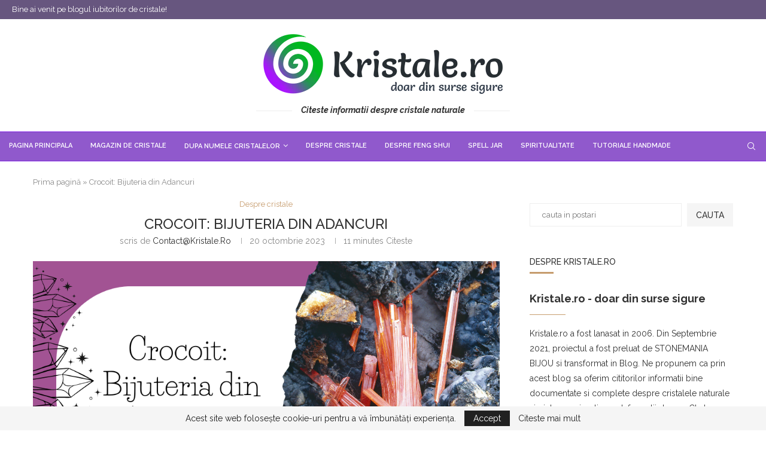

--- FILE ---
content_type: text/html; charset=UTF-8
request_url: https://www.kristale.ro/despre-cristale/crocoit-bijuteria-din-adancuri/
body_size: 47728
content:
<!DOCTYPE html><html lang="ro-RO"><head><meta charset="UTF-8"><style id="litespeed-ccss">ul{box-sizing:border-box}.wp-block-search__button{margin-left:10px;word-break:normal}:where(.wp-block-search__button){border:1px solid #ccc;padding:6px 10px}.wp-block-search__inside-wrapper{display:flex;flex:auto;flex-wrap:nowrap;max-width:100%}.wp-block-search__label{width:100%}.wp-block-search__input{appearance:none;border:1px solid #949494;flex-grow:1;margin-left:0;margin-right:0;min-width:3rem;padding:8px;text-decoration:unset!important}:where(.wp-block-search__input){font-family:inherit;font-size:inherit;font-style:inherit;font-weight:inherit;letter-spacing:inherit;line-height:inherit;text-transform:inherit}.wp-block-search.aligncenter .wp-block-search__inside-wrapper{margin:auto}.entry-content{counter-reset:footnotes}:root{--wp--preset--font-size--normal:16px;--wp--preset--font-size--huge:42px}.aligncenter{clear:both}.screen-reader-text{border:0;clip:rect(1px,1px,1px,1px);clip-path:inset(50%);height:1px;margin:-1px;overflow:hidden;padding:0;position:absolute;width:1px;word-wrap:normal!important}.wp-block-search .wp-block-search__label{font-weight:700}.wp-block-search__button{border:1px solid #ccc;padding:.375em .625em}:root{--wp--preset--aspect-ratio--square:1;--wp--preset--aspect-ratio--4-3:4/3;--wp--preset--aspect-ratio--3-4:3/4;--wp--preset--aspect-ratio--3-2:3/2;--wp--preset--aspect-ratio--2-3:2/3;--wp--preset--aspect-ratio--16-9:16/9;--wp--preset--aspect-ratio--9-16:9/16;--wp--preset--color--black:#000000;--wp--preset--color--cyan-bluish-gray:#abb8c3;--wp--preset--color--white:#ffffff;--wp--preset--color--pale-pink:#f78da7;--wp--preset--color--vivid-red:#cf2e2e;--wp--preset--color--luminous-vivid-orange:#ff6900;--wp--preset--color--luminous-vivid-amber:#fcb900;--wp--preset--color--light-green-cyan:#7bdcb5;--wp--preset--color--vivid-green-cyan:#00d084;--wp--preset--color--pale-cyan-blue:#8ed1fc;--wp--preset--color--vivid-cyan-blue:#0693e3;--wp--preset--color--vivid-purple:#9b51e0;--wp--preset--gradient--vivid-cyan-blue-to-vivid-purple:linear-gradient(135deg,rgba(6,147,227,1) 0%,rgb(155,81,224) 100%);--wp--preset--gradient--light-green-cyan-to-vivid-green-cyan:linear-gradient(135deg,rgb(122,220,180) 0%,rgb(0,208,130) 100%);--wp--preset--gradient--luminous-vivid-amber-to-luminous-vivid-orange:linear-gradient(135deg,rgba(252,185,0,1) 0%,rgba(255,105,0,1) 100%);--wp--preset--gradient--luminous-vivid-orange-to-vivid-red:linear-gradient(135deg,rgba(255,105,0,1) 0%,rgb(207,46,46) 100%);--wp--preset--gradient--very-light-gray-to-cyan-bluish-gray:linear-gradient(135deg,rgb(238,238,238) 0%,rgb(169,184,195) 100%);--wp--preset--gradient--cool-to-warm-spectrum:linear-gradient(135deg,rgb(74,234,220) 0%,rgb(151,120,209) 20%,rgb(207,42,186) 40%,rgb(238,44,130) 60%,rgb(251,105,98) 80%,rgb(254,248,76) 100%);--wp--preset--gradient--blush-light-purple:linear-gradient(135deg,rgb(255,206,236) 0%,rgb(152,150,240) 100%);--wp--preset--gradient--blush-bordeaux:linear-gradient(135deg,rgb(254,205,165) 0%,rgb(254,45,45) 50%,rgb(107,0,62) 100%);--wp--preset--gradient--luminous-dusk:linear-gradient(135deg,rgb(255,203,112) 0%,rgb(199,81,192) 50%,rgb(65,88,208) 100%);--wp--preset--gradient--pale-ocean:linear-gradient(135deg,rgb(255,245,203) 0%,rgb(182,227,212) 50%,rgb(51,167,181) 100%);--wp--preset--gradient--electric-grass:linear-gradient(135deg,rgb(202,248,128) 0%,rgb(113,206,126) 100%);--wp--preset--gradient--midnight:linear-gradient(135deg,rgb(2,3,129) 0%,rgb(40,116,252) 100%);--wp--preset--font-size--small:12px;--wp--preset--font-size--medium:20px;--wp--preset--font-size--large:32px;--wp--preset--font-size--x-large:42px;--wp--preset--font-size--normal:14px;--wp--preset--font-size--huge:42px;--wp--preset--spacing--20:0.44rem;--wp--preset--spacing--30:0.67rem;--wp--preset--spacing--40:1rem;--wp--preset--spacing--50:1.5rem;--wp--preset--spacing--60:2.25rem;--wp--preset--spacing--70:3.38rem;--wp--preset--spacing--80:5.06rem;--wp--preset--shadow--natural:6px 6px 9px rgba(0, 0, 0, 0.2);--wp--preset--shadow--deep:12px 12px 50px rgba(0, 0, 0, 0.4);--wp--preset--shadow--sharp:6px 6px 0px rgba(0, 0, 0, 0.2);--wp--preset--shadow--outlined:6px 6px 0px -3px rgba(255, 255, 255, 1), 6px 6px rgba(0, 0, 0, 1);--wp--preset--shadow--crisp:6px 6px 0px rgba(0, 0, 0, 1)}button::-moz-focus-inner{padding:0;border:0}*{box-sizing:border-box;-webkit-box-sizing:border-box;-moz-box-sizing:border-box;-moz-box-sizing:border-box;outline:none}*,html,body,div,ul,li,h1,h2,h3,h4,form,label,input,p{margin:0;padding:0}input{background-color:#fff0}img{border:0}ul,li{list-style:none}h1,h2,h3,h4{font-size:100%;font-weight:400}img{max-width:100%;vertical-align:top;height:auto}a img{border:none}body:not(.penci-fawesome-ver5) .penci-faicon{font-family:'FontAwesome';font-weight:400}input[type="text"],input[type="search"],button{-webkit-appearance:none;border-radius:0;-webkit-border-radius:0}html,body{-webkit-font-smoothing:antialiased}body{font-family:var(--pcbody-font);color:#313131;background-color:#FFF;font-size:14px;overflow-x:hidden;text-rendering:optimizeLegibility;-webkit-font-smoothing:antialiased;-moz-osx-font-smoothing:grayscale;--pcbg-cl:#fff;--pctext-cl:#313131;--pcborder-cl:#dedede;--pcheading-cl:#313131;--pcmeta-cl:#888888;--pcaccent-cl:#6eb48c;--pcbody-font:'PT Serif', serif;--pchead-font:'Raleway', sans-serif;--pchead-wei:bold;--pchd-mg:60px;--pcctain:1170px;--pcctain2:1400px;--pcajs_tcl:var(--pcheading-cl);--pcajs_thcl:var(--pcaccent-cl);--pcajs_mcl:var(--pcmeta-cl);--pcajs_mhcl:var(--pcmeta-cl);--pcajs_ncl:var(--pctext-cl);--pcajs_bcl:var(--pcborder-cl);--pcajs_bgcl:var(--pcbg-cl);--pcajs_bghcl:#f9f9f9;--pcajs_tfz:13px;--pcajs_mfz:12px;--pcajs_nfz:13px}input[type="search"],input[type="text"]{font-family:var(--pcbody-font);padding:11px 20px;max-width:100%;width:100%;border:1px solid var(--pcborder-cl);border-radius:0;background-color:#fff0;box-shadow:none;color:var(--pctext-cl);vertical-align:middle;font-size:inherit}button,[type="submit"]{font-family:var(--pchead-font);font-weight:var(--pchead-wei);padding:12px 20px;font-size:13px;line-height:1.2;background-color:var(--pcaccent-cl);color:#fff;text-align:center;display:inline-block;outline:none;border:0;border-radius:0;box-shadow:none;text-decoration:none;text-shadow:none;text-transform:uppercase}p{font-size:14px;line-height:28px}a{text-decoration:none;color:var(--pcaccent-cl);outline:none}h1,h2,h3,h4{font-family:var(--pchead-font);font-style:normal;font-weight:var(--pchead-wei)}.container{width:var(--pcctain);margin:0 auto}.container.container-1400{max-width:var(--pcctain2);width:100%}.container.penci_sidebar:before,.container.penci_sidebar:after{content:'';display:table;clear:both}body:not(.penci-fawesome-ver5) .penci-faicon.fa-facebook:before{content:"\f09a"}#main{width:100%}.container.penci_sidebar #main{width:70.94%;padding-right:50px;float:left}.penci-sidebar-content{width:29.06%;float:right}.wrapper-boxed{overflow:hidden}.penci-top-bar{background:#313131;height:auto}.penci-top-bar.topbar-fullwidth{padding:0 20px}.penci-top-bar.topbar-fullwidth .container{width:100%}.penci-headline{display:block}.penci-headline:before,.penci-headline:after{content:'';display:table;clear:both}.penci-headline .pctopbar-item{display:inline-block;margin:0 15px;float:left;line-height:32px;color:#fff}.penci-topbar-ctext{font-size:13px}.penci-headline .pctopbar-item:first-child{margin-left:0}.penci-headline .pctopbar-item:last-child{margin-right:0}#navigation{background:#fff;height:60px;z-index:9999;width:100%;-webkit-backface-visibility:hidden;border-bottom:1px solid #ECECEC}#navigation.header-layout-bottom{box-shadow:0 0 0 #fff0;-webkit-box-shadow:0 0 0 #fff0;-moz-box-shadow:0 0 0 #fff0;border-top:1px solid #ECECEC}#navigation .container{position:relative;display:table;text-align:center}#navigation .menu{float:left}#navigation ul.menu>li{display:inline-block;position:relative;float:left;margin-right:30px}#navigation .menu>li:last-child{margin-right:0}#navigation .sub-menu li a,#navigation .menu>li>a{font-family:var(--pchead-font);font-size:12px;color:#313131;text-transform:uppercase;display:inline-block;position:relative;font-weight:var(--pchead-wei);text-decoration:none}#navigation .menu>li>a{line-height:58px}#navigation ul.menu>li>a:before{content:"";position:absolute;bottom:18px;left:50%;height:2px;width:0;background:var(--pcaccent-cl)}#navigation .button-menu-mobile{display:none;float:left;line-height:60px;text-align:center;color:#313131;font-size:21px}#logo a{display:inline-block;vertical-align:top}#navigation .menu .sub-menu{visibility:hidden;opacity:0;position:absolute;left:0;z-index:9999;box-shadow:0 3px 3px rgb(190 190 190 / .6);-webkit-box-shadow:0 3px 3px rgb(190 190 190 / .6);-moz-box-shadow:0 3px 3px rgb(190 190 190 / .6);border-top:1px solid #ECECEC;margin-top:0;background:#fff}#navigation ul.menu ul.sub-menu li{padding-right:0;margin-right:0;float:none;position:relative;width:100%}body #navigation .menu .sub-menu{-webkit-transform-origin:0 0;-moz-transform-origin:0 0;-ms-transform-origin:0 0;-o-transform-origin:0 0;transform-origin:0 0}body.pcmn-drdw-style-slide_down #navigation .menu .sub-menu{-webkit-transform:rotateX(-90deg);-moz-transform:rotateX(-90deg);-ms-transform:rotateX(-90deg);-o-transform:rotateX(-90deg);transform:rotateX(-90deg)}#navigation .menu li.penci-mega-menu{position:static!important}li.penci-mega-menu>ul.sub-menu{display:none}#sidebar-nav li.penci-mega-menu .penci-content-megamenu{display:none!important}#navigation .menu li.penci-mega-menu>ul.sub-menu{width:100%;padding:0!important;clear:both;display:block}#navigation .penci-megamenu{width:100%;display:table}#navigation .penci-megamenu .penci-content-megamenu{display:table-cell}#navigation .penci-megamenu .penci-content-megamenu .penci-mega-latest-posts{padding:20px 10px 0 10px}#navigation .penci-megamenu .penci-content-megamenu .penci-mega-row{width:100%;display:none;vertical-align:top}#navigation .penci-megamenu .penci-content-megamenu .penci-mega-latest-posts .penci-mega-post{width:20%;padding:0 10px;float:left;margin-bottom:15px}#navigation .penci-megamenu .penci-content-megamenu .penci-mega-latest-posts.col-mn-5 .penci-mega-post:nth-child(5n+1){clear:both}.penci-megamenu .penci-image-holder:before{padding-top:66.6667%}#navigation .penci-megamenu .penci-mega-thumbnail{display:block;margin:0 0 17px 0;position:relative}#navigation .penci-megamenu .penci-mega-thumbnail a{width:100%}#navigation .penci-megamenu .penci-content-megamenu .penci-mega-latest-posts .penci-mega-post a{margin:0;padding:0;min-width:0;border-bottom:none;position:relative;text-align:center;line-height:1.4}#navigation .penci-megamenu .post-mega-title{text-align:center;margin:0}#navigation .penci-megamenu .post-mega-title a{text-align:center}#navigation ul.menu>li.penci-mega-menu>a:after{font-family:FontAwesome;content:"\f107";margin-left:5px;color:inherit;font-size:13px;font-weight:400;width:auto;display:inline-block}#navigation.menu-item-padding ul.menu>li{margin:0}#navigation.menu-item-padding ul.menu>li>a{padding:0 15px}#navigation.menu-item-padding ul.menu>li>a:before{content:none;display:none}@media only screen and (min-width:961px){#navigation.header-2.menu-item-padding ul.menu>li>a{height:60px;margin-top:-1px}}#sidebar-nav{position:fixed;top:0;height:100%;z-index:99997;width:270px;overflow-y:auto;padding:30px 20px 20px;background:#fff;left:0;transform:translateX(-270px);-webkit-transform:translateX(-270px);-moz-transform:translateX(-270px)}@media only screen and (min-width:961px){#sidebar-nav{display:none}}#sidebar-nav::-webkit-scrollbar{width:6px;background:#848484}#sidebar-nav::-webkit-scrollbar-thumb{background-color:#313131;border-radius:0;-webkit-border-radius:0;-moz-border-radius:0}#sidebar-nav::-webkit-scrollbar-corner{background-color:#DEDEDE}#sidebar-nav-logo{padding:0 20px 20px;text-align:center;margin:0 0 15px 0;position:relative}#sidebar-nav-logo:before{content:"";width:60px;height:1px;background:var(--pcaccent-cl);position:absolute;bottom:0;left:50%;margin-left:-30px}.header-social.sidebar-nav-social{margin:0 0 43px 0;padding:0 10px}.header-social.sidebar-nav-social .inner-header-social:before,.header-social.sidebar-nav-social .inner-header-social:after{content:none}.header-social.sidebar-nav-social a i{color:#313131}#sidebar-nav .menu{margin:0;list-style:none}#sidebar-nav .menu li{display:block;border-bottom:1px solid #DEDEDE;padding:0;margin-bottom:0}#sidebar-nav .menu>li:last-child,#sidebar-nav .menu ul>li:last-child{border-bottom:none}#sidebar-nav .menu li a{font-size:13px;font-weight:400;letter-spacing:0;text-transform:uppercase;color:#313131;margin:0;position:relative;padding:13px 0 13px 0;display:block;line-height:1.3em;font-family:var(--pchead-font);font-weight:var(--pchead-wei)}#sidebar-nav ul.sub-menu{border-top:1px solid #DEDEDE;display:none;padding:10px 0 10px 12px}#sidebar-nav ul.sub-menu li{overflow:hidden;border:none}#sidebar-nav ul.sub-menu li a{margin:0 0 0 0;padding:10px 0}#close-sidebar-nav{position:fixed;visibility:hidden;opacity:0;text-decoration:none;top:0;left:0;font-size:1.4em;color:#313131;padding:10px;height:100%;background:rgb(0 0 0 / .8);right:0;z-index:99996}#close-sidebar-nav i{display:none;width:24px;height:24px;background-color:#fff;line-height:24px;text-align:center;border-radius:12px;font-size:14px}.pcheader-icon{float:right;width:20px;text-align:center}.pcheader-icon>a{height:58px;font-size:14px;line-height:58px;color:#313131;background:none;display:block}.show-search{position:absolute;left:0;width:100%;top:0;height:58px;background:#fff;text-align:left;z-index:200;display:none}.show-search form.pc-searchform input.search-input{padding:15px 35px 15px 0;border:none;position:absolute;top:0;left:0;width:100%;z-index:3;color:#313131;height:58px;line-height:28px;box-sizing:border-box;-moz-box-sizing:border-box;-webkit-box-sizing:border-box;background:none;font-weight:400;letter-spacing:0;font-size:13px}.show-search a.close-search{position:absolute;width:20px;height:60px;display:inline-block;right:0;top:0;z-index:5;text-align:center;line-height:60px;font-size:16px;color:#313131}.show-search a.close-search i{font-size:70%}form.pc-searchform .searchsubmit{display:none}.pcheader-icon a i{line-height:inherit;vertical-align:top}#header{margin-bottom:var(--pchd-mg);position:relative}#header .inner-header{width:100%;background-size:cover;position:relative;background-position:center center;background-repeat:no-repeat;height:auto}#header .inner-header .container{padding:40px 0;text-align:center;position:relative;overflow:hidden}#logo{text-align:center}.header-slogan{margin:17px 0 0 0;text-align:center;line-height:1}.header-slogan .header-slogan-text{margin:0;font-size:14px;font-weight:700;line-height:1.5;font-style:italic;color:#313131;display:inline-block;position:relative;font-family:var(--pcbody-font);padding:0 15px;vertical-align:top}.header-slogan .header-slogan-text:before,.header-slogan .header-slogan-text:after{content:"";position:absolute;top:50%;height:1px;display:block;width:60px;background:var(--pcborder-cl);left:100%}.header-slogan .header-slogan-text:before{left:auto;right:100%}.header-social{display:block;text-align:center;margin:20px 0 0}.header-social .inner-header-social{display:inline-block;vertical-align:top;position:relative}.header-social a{float:left;display:inline-block;vertical-align:top;margin-right:13px}.header-social a:last-child{margin-right:0}.header-social a i{font-size:14px;color:#313131;vertical-align:top}.penci-image-holder{position:relative;width:100%;background:#f5f5f5;display:inline-block;vertical-align:top;background-repeat:no-repeat;background-position:center center;background-size:cover;-webkit-background-size:cover;-moz-background-size:cover;-o-background-size:cover;overflow:hidden}.penci-image-holder:before{display:block;content:"";width:100%;padding-top:66.6667%;background:none!important;box-shadow:none!important}.penci-image-holder:not([style*='background-image']),.penci-lazy[src*="20xmlns='http://www.w3.org/2000/svg'"],.penci-lazy:not(.lazyloaded){background-image:linear-gradient(to left,#f5f5f5 0%,#efefef 15%,#f5f5f5 40%,#f5f5f5 100%);background-repeat:no-repeat!important;background-color:#f5f5f5;background-size:900px 1700px!important;animation:pencipreload 0.6s infinite linear forwards;-webkit-animation:pencipreload 0.6s infinite linear forwards}@-webkit-keyframes pencipreload{from{background-position:-800px 0}to{background-position:100px 0}}@keyframes pencipreload{from{background-position:-800px 0}to{background-position:100px 0}}.penci-image-holder.small-fix-size{width:120px}li.penci-mega-menu>ul.sub-menu{display:none}#sidebar-nav li.penci-mega-menu .penci-content-megamenu{display:none!important}.penci-megamenu .penci-image-holder:before{padding-top:66.6667%}.penci-border-arrow{position:relative;line-height:1.3;margin-left:5px;margin-right:5px;margin-top:5px}.penci-border-arrow .inner-arrow{border:1px solid #313131;background:#fff;position:relative;display:block;text-transform:uppercase;padding:8px 12px 7px;z-index:3;font-size:14px}.penci-border-arrow:before,.penci-border-arrow:after{content:"";position:absolute}.penci-border-arrow:before{width:0;height:0;border-style:solid;border-color:#fff0;bottom:-5px;left:50%;border-top-color:#313131;border-width:6px;border-bottom:0;margin-left:-6px;z-index:5}.penci-border-arrow:after{border:1px solid #313131;left:-5px;right:-5px;bottom:3px;display:block;z-index:1;height:100%}.header-standard{text-align:center;padding-bottom:17px;position:relative;margin:0 0 19px 0}.header-standard:after{content:"";position:absolute;width:60px;height:1px;background:var(--pcaccent-cl);display:block;bottom:0;left:50%;margin-left:-30px}.penci-standard-cat{overflow:hidden;display:block;margin-bottom:6px}.header-standard .cat{display:inline-block;position:relative}.header-standard .post-title{color:#313131;font-size:24px;text-transform:uppercase}.header-standard .author-post span{color:#888}.header-standard .author-post{margin:6px 0 0;font-size:14px}.header-standard .author-post span,.header-standard .author-post span a{font-size:inherit}.header-standard .author-post span a{color:#313131;text-transform:capitalize}.penci-hide-tagupdated{display:none!important}.header-standard.header-classic{margin:0 0 26px 0;padding:0}.header-standard.header-classic:after{content:none;display:none}.cat>a.penci-cat-name{font-size:13px;color:var(--pcaccent-cl);line-height:1.2;margin:0 15px 0 0;padding-right:10px;display:inline-block;vertical-align:top;background:none;font-weight:400;margin-bottom:5px;position:relative;text-decoration:none}.cat>a.penci-cat-name:after{content:"";display:inline-block;border:1px solid;font-size:12px;margin-left:10px;position:absolute;top:50%;margin-top:-3px;width:3px;height:3px;transform:rotate(45deg);-moz-transform:rotate(45deg);-webkit-transform:rotate(45deg);box-sizing:unset;-webkit-box-sizing:unset;opacity:.65}.cat>a.penci-cat-name:first-child{margin-left:0}.cat>a.penci-cat-name:last-child{margin-right:0;padding:0}.cat>a.penci-cat-name:last-child:after{content:none;display:none}article.post,article.type-post{margin-bottom:60px}.single .post{margin-bottom:60px}.post-box-meta-single{text-align:center;margin:6px 0 0;font-size:14px}.post-box-meta-single span{color:#888}.header-standard .post-box-meta-single .author-post,.header-standard .post-box-meta-single .author-post span a,.header-standard .post-box-meta-single span{font-size:inherit}.post-box-meta-single span time{font-size:inherit;font-family:inherit;color:inherit}.post-box-meta-single a{color:#313131}.post-box-meta-single>span:before{content:"";width:0;height:10px;margin:0 13px;display:inline-block;background:none!important;border-right:1px solid;opacity:.7}.post-box-meta-single>span:first-child:before{content:none;display:block}.post-image{margin-bottom:26px;text-align:center;vertical-align:top;overflow:hidden;position:relative}.post-image img{max-width:100%;height:auto}.post-entry{margin-bottom:33px;line-height:28px}.post-entry:before{content:" ";display:table}.post-entry .inner-post-entry:after{content:" ";display:table;clear:both}.post-entry img{max-width:100%;height:auto}.post-entry h2{margin-bottom:17px}.post-entry p{margin-bottom:17px}.post-entry h2{color:var(--pcheading-cl);letter-spacing:0;line-height:1.3em}.post-entry h2{font-size:22px}.post-share a{font-size:14px;margin:0 0 0 10px;color:#313131;display:inline-block;vertical-align:top;position:relative}.widget input{font-weight:400}.widget button[type="submit"]{font-family:var(--pchead-font);font-weight:var(--pchead-wei)}.penci-sidebar-content .widget{width:100%;margin-right:0;float:none;margin-bottom:60px;clear:both}.penci-sidebar-content .widget-title{color:#313131;margin-bottom:30px;font-family:var(--pchead-font);font-weight:var(--pchead-wei);position:relative;text-align:center;line-height:1.3;background:#fff0}.penci-sidebar-content.pcalign-left .widget-title{text-align:left}.penci-sidebar-content.style-7 .widget-title{margin-left:0;margin-right:0;margin-top:0}.penci-sidebar-content.style-7 .penci-border-arrow:before,.penci-sidebar-content.style-7 .penci-border-arrow:after{content:none}.penci-sidebar-content.style-7 .penci-border-arrow{border-bottom:2px solid #313131}.penci-sidebar-content.style-7 .penci-border-arrow{border-bottom-width:3px}.penci-sidebar-content.style-7 .penci-border-arrow .inner-arrow{background:none!important;padding:0 0 8px 0;border:none}.penci-sidebar-content.style-7 .penci-border-arrow .inner-arrow:before{content:'';width:40px;height:3px;position:absolute;bottom:-3px;background:var(--pcaccent-cl)}.penci-sidebar-content.style-7.pcalign-left .penci-border-arrow .inner-arrow:before{left:0;margin:0}.widget ul{list-style:none}.widget ul li{margin-bottom:11px;padding-bottom:12px;border-bottom:1px solid var(--pcborder-cl);font-size:14px;color:#888}.widget ul li a{font-size:14px;font-style:normal;line-height:1.4}.widget a{color:var(--pctext-cl)}.widget .screen-reader-text{display:block;margin:0 0 10px 0;font-size:14px}form.pc-searchform{position:relative}form.pc-searchform input.search-input{border:1px solid #e9e9e9;background:#fff0;padding:12px 40px 12px 20px;color:#313131;font-size:13px;font-family:var(--pcbody-font);font-weight:400;width:100%}.widget .about-widget{text-align:center}.widget .about-widget.pc_alignleft{text-align:left}.about-widget .about-me-heading{color:#313131;font-size:18px;font-family:var(--pcbody-font);font-weight:700;padding-bottom:16px;line-height:1.3;margin-bottom:19px;position:relative}.about-widget .about-me-heading:before{content:"";display:inline-block;width:60px;position:absolute;margin-left:-30px;left:50%;bottom:0;border-top:1px solid var(--pcaccent-cl)}.about-widget.pc_alignleft .about-me-heading:before{margin:0;left:0}.widget ul.side-newsfeed:before,.widget ul.side-newsfeed:after{display:table;content:'';clear:both;line-height:0}.widget ul.side-newsfeed li{list-style-type:none;margin-bottom:20px;padding-bottom:20px;margin-left:0;position:relative}.widget ul.penci-feed-2columns li{width:47%;float:left;padding-bottom:0;margin-bottom:20px;border-bottom:none}.widget ul.penci-2columns-feed>li:nth-child(2n+1){clear:both;margin-right:6%}.widget ul.side-newsfeed li .side-item{overflow:hidden;position:relative}.widget ul.side-newsfeed li .side-item .side-image{float:left;margin-right:20px;position:relative}.widget ul.penci-feed-2columns li .side-item .side-image{width:100%;margin:0 0 16px 0;float:none!important}.widget ul.penci-feed-2columns li .side-item .side-image .small-fix-size{width:100%}.widget ul.side-newsfeed li .side-item .side-item-text{overflow:hidden}.widget ul.penci-feed-2columns li .side-item .side-item-text{display:block}.widget ul.side-newsfeed li .side-item .side-item-text h4{margin-bottom:0}.widget ul.side-newsfeed li .side-item .side-item-text h4 a{margin-bottom:0;color:var(--pcheading-cl);display:block;font-size:16px;letter-spacing:0;line-height:1.4}.widget ul.penci-feed-2columns li .side-item .side-item-text h4 a{font-size:14px;margin-bottom:2px}#respond h3 a{color:#000;display:inline-block}#respond h3 small a{text-transform:uppercase;font-size:12px;color:#888;padding:0;margin-left:7px;letter-spacing:0;font-weight:500;position:absolute;right:0}#respond input{padding:12px 20px;max-width:100%;border:1px solid #DEDEDE;margin-bottom:28px;font-size:14px;width:100%;font-weight:400;font-family:var(--pcbody-font);max-height:50px;background:none}.widget input[type="search"]{border:1px solid #DEDEDE;border-radius:0;-webkit-border-radius:0;-moz-border-radius:0;outline:none;background:none;display:block;font-size:13px;padding:11px 20px;margin-bottom:20px;letter-spacing:0;font-family:var(--pcbody-font);width:100%;max-width:100%;display:block;-webkit-box-sizing:border-box;-moz-box-sizing:border-box;box-sizing:border-box;height:auto;vertical-align:baseline;line-height:normal}.widget button[type="submit"]{display:block;width:100%;font-size:14px;padding:12px 20px;text-transform:uppercase;color:#313131;margin:0;border:none;background:#F5F5F5;max-width:100%;outline:none}.penci-sidebar-content .wp-block-search{margin-bottom:0}.wp-block-search .wp-block-search__label{display:block}.widget_block.widget_search input[type="search"]{margin:0}.widget_block.widget_search button[type="submit"]{margin-left:.625em;width:auto;white-space:nowrap}.wp-block-search.wp-block-search__button-outside .wp-block-search__inside-wrapper .wp-block-search__button{padding:8px 15px}.container.penci-breadcrumb{line-height:1.4;margin-bottom:20px}.container.penci-breadcrumb{margin-top:calc(25px - var(--pchd-mg));clear:both}.container.penci-breadcrumb span,.container.penci-breadcrumb a,.container.penci-breadcrumb span a{font-size:13px;color:#888}.aligncenter{display:block;margin:5px auto 20px auto}.aligncenter{display:block;margin:5px auto 5px auto}.penci-single-block{display:block;clear:both}.wp-block-search{margin-bottom:20px}.wp-block-search .wp-block-search__label{margin-bottom:5px}.wp-block-search .wp-block-search__input{border:1px solid #dedede;padding:10px 20px}.wp-block-search .wp-block-search__button{border:none;outline:none;padding:0 12px;background:#e2e2e2}@media only screen and (max-width:1169px){.penci-headline{text-align:center;padding:15px 0 8px}.penci-headline .pctopbar-item{float:none;margin-left:0;margin-right:0;display:block;margin-bottom:10px;line-height:normal}}@media only screen and (min-width:961px) and (max-width:1169px){.container{width:940px}#navigation .penci-megamenu .penci-content-megamenu .penci-mega-latest-posts .penci-mega-post{width:25%}#navigation .penci-megamenu .penci-content-megamenu .penci-mega-latest-posts.col-mn-5.mega-row-3 .penci-mega-post:nth-child(15),#navigation .penci-megamenu .penci-content-megamenu .penci-mega-latest-posts.col-mn-5.mega-row-3 .penci-mega-post:nth-child(14),#navigation .penci-megamenu .penci-content-megamenu .penci-mega-latest-posts.col-mn-5.mega-row-3 .penci-mega-post:nth-child(13){display:none}#navigation .penci-megamenu .penci-content-megamenu .penci-mega-latest-posts.col-mn-5 .penci-mega-post:nth-child(5n+1){clear:none}#navigation .penci-megamenu .penci-content-megamenu .penci-mega-latest-posts.col-mn-5 .penci-mega-post:nth-child(4n+1){clear:both}#navigation ul.menu>li{margin-right:16px}.widget ul.side-newsfeed li .side-item .side-item-text h4 a{font-size:14px}}@media only screen and (min-width:961px){#navigation .menu{display:inline-block!important}}@media only screen and (max-width:960px){.penci-top-bar{text-align:center}#navigation .button-menu-mobile{display:inline-block}#navigation .menu{display:none!important}.container.penci_sidebar #main{width:100%;margin:0 0 60px 0;padding:0!important;float:none!important}.penci-sidebar-content{position:static!important;margin-left:0!important;top:auto!important;float:none!important;width:100%!important}.about-widget{text-align:center}}@media only screen and (min-width:768px) and (max-width:960px){.container{width:726px}#logo img{max-width:600px;height:auto}}@media only screen and (max-width:767px){.container{width:100%}.header-slogan .header-slogan-text{padding:0 10px}#logo img{max-width:100%;height:auto}.post-entry h2{font-size:22px}.header-standard .post-title{font-size:20px}}@media only screen and (min-width:480px) and (max-width:767px){.container{width:480px}#logo img{max-width:100%;height:auto}}@media only screen and (max-width:479px){.wrapper-boxed>.penci-single-wrapper>.penci-single-block>.container{padding-left:20px;padding-right:20px}#header .inner-header{height:auto}#navigation,.inner-header{padding-left:10px;padding-right:10px}.header-slogan .header-slogan-text{font-size:12px;padding:0 10px}.widget ul.side-newsfeed li .side-item .side-item-text h4 a{font-size:15px}.header-standard .post-title{font-size:18px}.cat>a.penci-cat-name{font-size:11px}.post-box-meta-single span{margin-top:3px}#sidebar-nav{width:270px;transform:translateX(-270px);-webkit-transform:translateX(-270px);-moz-transform:translateX(-270px)}}@media screen and (max-width:600px){#sidebar-nav,#close-sidebar-nav{z-index:9999999}#close-sidebar-nav i{display:inline-block}}.tags-share-box.post-share.disable-btnplus .post-share-expand{display:none!important;visibility:hidden!important}body:not(.rtl) .tags-share-box.post-share.disable-btnplus .post-share-item{margin-left:0!important;margin-right:8px}.post-share-item.post-share-expand{visibility:hidden}body:not(.rtl) .post-share-item.post-share-expand{margin-right:0!important}.tags-share-box-s1 .post-share-item{background-color:transparent!important}body{--pc-loader-2:var(--pcaccent-cl)}.penci-search-form form.penci-ajax-search input,.penci-search-form form.penci-ajax-search button{border:0}.penci-search-form form.penci-ajax-search{display:flex;align-self:center;flex-direction:row;flex-wrap:wrap;justify-content:space-between;padding:0}.penci-search-form form.penci-ajax-search .pc-eajxsearch button{height:40px}.penci-search-form form.penci-ajax-search input{font-family:inherit;border:1px solid var(--pcborder-cl)}.penci-search-form form.penci-ajax-search button{font-size:0;position:relative;padding-right:20px;padding-left:20px;border-left:1px solid var(--pcborder-cl);background-color:var(--pcaccent-cl);color:#fff}@keyframes lds-dual-ring{100%{transform:rotate(360deg)}}.penci-search-form form.penci-ajax-search button:before{font-family:inherit!important;line-height:0;position:absolute;z-index:2;top:calc(50% - 7px);right:50%;left:50%;display:block;visibility:hidden;width:14px;height:14px;margin:0 0 0 -9px;content:" "!important;animation:lds-dual-ring 0.5s linear infinite;vertical-align:middle;opacity:1;border:1px solid rgb(255 255 255 / .5);border-left-color:var(--pcbg-cl);border-radius:50%}.penci-search-form form.penci-ajax-search button:after{font-family:"penciicon";font-size:16px;line-height:16px;content:"\f10a"}.penci-search-form form.penci-ajax-search .pc-eajxsearch button:after{display:none}.search-results-wrapper{position:relative;top:0}.search-results-wrapper .penci-dropdown-results{position:absolute;z-index:30;top:0;right:0;left:0;border-bottom:1px solid var(--pcajs_bcl);background-color:var(--pcajs_bgcl);opacity:0}.header-search-style-default .penci-search-form form button{opacity:0}.header-search-style-default .penci-search-form form{border:0}.header-search-style-default .search-results-wrapper .penci-dropdown-results{border:0;top:1px}.header-search-style-default .penci-search-form,.header-search-style-default .searchform,.header-search-style-default .penci-search-form form input,.header-search-style-default .penci-search-form form button{height:100%}.header-search-style-default .penci-search-form form input,.header-search-style-default .penci-search-form form button{width:unset}.header-search-style-default .penci-search-form form.penci-ajax-search input{width:calc(100% - 60px)}.header-search-style-default .penci-search-form form button{background-color:#fff0;color:var(--pcheading-cl);border:0}.header-search-style-default .penci-search-form form.penci-ajax-search button{visibility:hidden}.widget{position:relative}.fa{display:inline-block;font:normal normal normal 14px/1 FontAwesome;font-size:inherit;text-rendering:auto;-webkit-font-smoothing:antialiased;-moz-osx-font-smoothing:grayscale}.fa-close:before{content:"\f00d"}.fa-twitter:before{content:"\f099"}.fa-facebook:before{content:"\f09a"}.fa-pinterest:before{content:"\f0d2"}.fa-envelope:before{content:"\f0e0"}.fa-youtube-play:before{content:"\f16a"}.fa-instagram:before{content:"\f16d"}i[class^="penciicon-"],i[class*=" penciicon-"]{display:inline-block;font-family:penciicon!important;font-style:normal;font-weight:normal!important;font-variant:normal;text-transform:none;line-height:1;-webkit-font-smoothing:antialiased;-moz-osx-font-smoothing:grayscale}.penciicon-magnifiying-glass:before{content:"\f10a"}.penciicon-close-button:before{content:"\f112"}.penciicon-add:before{content:"\f177"}.screen-reader-text{height:1px;margin:-1px;overflow:hidden;padding:0;position:absolute;top:-10000em;width:1px;clip:rect(0,0,0,0);border:0}:root{--page-title-display:block}h1.entry-title{display:var(--page-title-display)}@media (prefers-reduced-motion:no-preference){html{scroll-behavior:smooth}}.elementor-kit-53{--e-global-color-primary:#6EC1E4;--e-global-color-secondary:#54595F;--e-global-color-text:#7A7A7A;--e-global-color-accent:#61CE70;--e-global-typography-primary-font-family:"Roboto";--e-global-typography-primary-font-weight:600;--e-global-typography-secondary-font-family:"Roboto Slab";--e-global-typography-secondary-font-weight:400;--e-global-typography-text-font-family:"Roboto";--e-global-typography-text-font-weight:400;--e-global-typography-accent-font-family:"Roboto";--e-global-typography-accent-font-weight:500}h1.entry-title{display:var(--page-title-display)}body{--pcbg-cl:#fff;--pctext-cl:#313131;--pcborder-cl:#dedede;--pcheading-cl:#313131;--pcmeta-cl:#888888;--pcaccent-cl:#6eb48c;--pcbody-font:'PT Serif', serif;--pchead-font:'Raleway', sans-serif;--pchead-wei:bold}body{--pcbody-font:'Raleway', sans-serif}p{line-height:1.8}#navigation .menu>li>a,#sidebar-nav .menu li a{font-family:'Raleway',sans-serif;font-weight:400}.penci-hide-tagupdated{display:none!important}body{--pchead-wei:500}.container-single .post-image{border-radius:;-webkit-border-radius:}.penci-mega-thumbnail .penci-image-holder{border-radius:;-webkit-border-radius:}#navigation .menu>li>a,#sidebar-nav .menu li a{font-weight:600}#header .inner-header .container{padding:25px 0}#logo a{max-width:400px;width:100%}@media only screen and (max-width:960px) and (min-width:768px){#logo img{max-width:100%}}body{--pcborder-cl:#eeeeee}.widget ul li,#respond input,form.pc-searchform input.search-input,.widget input[type="search"],.widget input[type="search"],.wp-block-search .wp-block-search__input{border-color:var(--pcborder-cl)}body{--pcaccent-cl:#00aa19}a{color:#00aa19}.penci-top-bar{background-color:#67567f}@media only screen and (min-width:961px){#navigation{height:50px!important}#navigation .menu>li>a{line-height:48px!important;height:49px!important}.pcheader-icon>a{height:48px!important;line-height:48px!important}.show-search,.show-search form.pc-searchform input.search-input{height:48px!important}}#navigation,.show-search{background:#9059cc}#navigation,#navigation.header-layout-bottom{border-color:#8224e3}#navigation .menu>li>a,#navigation .menu .sub-menu li a{color:#fff}#navigation ul.menu>li>a:before{background:#fff}#navigation .menu .sub-menu{background-color:#eaeaea}#navigation .menu .sub-menu{border-color:#8e8e8e}#navigation .penci-megamenu{background-color:#f7f7f7}.header-social a i{font-size:15px}.pcheader-icon .search-click{font-size:13px}#navigation ul.menu>li>a{font-size:11px}#navigation .penci-megamenu .post-mega-title a{font-size:11px}#navigation .penci-megamenu .post-mega-title a{font-size:12px}#sidebar-nav .menu li a{font-size:13px}#navigation .penci-megamenu .post-mega-title a{text-transform:none}#navigation .menu .sub-menu li a{color:#020202}.pcheader-icon>a,#navigation .button-menu-mobile{color:#fff}#navigation .button-menu-mobile svg{fill:#fff}.show-search form.pc-searchform input.search-input::-webkit-input-placeholder{color:#fff}.show-search form.pc-searchform input.search-input:-moz-placeholder{color:#fff;opacity:1}.show-search form.pc-searchform input.search-input::-moz-placeholder{color:#fff;opacity:1}.show-search form.pc-searchform input.search-input:-ms-input-placeholder{color:#fff}.penci-search-form form input.search-input::-webkit-input-placeholder{color:#fff}.penci-search-form form input.search-input:-moz-placeholder{color:#fff;opacity:1}.penci-search-form form input.search-input::-moz-placeholder{color:#fff;opacity:1}.penci-search-form form input.search-input:-ms-input-placeholder{color:#fff}.show-search form.pc-searchform input.search-input,.penci-search-form form input.search-input{color:#fff}.show-search a.close-search{color:#fff}.show-search form.pc-searchform input.search-input::-webkit-input-placeholder{color:#fff}.show-search form.pc-searchform input.search-input:-moz-placeholder{color:#fff;opacity:1}.show-search form.pc-searchform input.search-input::-moz-placeholder{color:#fff;opacity:1}.show-search form.pc-searchform input.search-input:-ms-input-placeholder{color:#fff}.penci-search-form form input.search-input::-webkit-input-placeholder{color:#fff}.penci-search-form form input.search-input:-moz-placeholder{color:#fff;opacity:1}.penci-search-form form input.search-input::-moz-placeholder{color:#fff;opacity:1}.penci-search-form form input.search-input:-ms-input-placeholder{color:#fff}.show-search form.pc-searchform input.search-input,.penci-search-form form input.search-input{color:#fff}.header-social a i{color:#f2f2f2}#sidebar-nav-logo:before{background-color:#c69c6d}.penci-standard-cat .cat>a.penci-cat-name{color:#c69c6d}.penci-standard-cat .cat:before,.penci-standard-cat .cat:after{background-color:#c69c6d}.header-standard:after{background-color:#c69c6d}.penci-sidebar-content .widget{margin-bottom:50px}.penci-sidebar-content .penci-border-arrow .inner-arrow,.penci-sidebar-content.style-7 .penci-border-arrow{border-color:#fff}.penci-sidebar-content .penci-border-arrow:before{border-top-color:#fff}.penci-sidebar-content.style-7 .penci-border-arrow .inner-arrow:before{background-color:#c69c6d}.about-widget .about-me-heading:before{border-color:#c69c6d}.container-single .penci-standard-cat .cat>a.penci-cat-name{color:#c69c6d}.container-single .penci-standard-cat .cat:before,.container-single .penci-standard-cat .cat:after{background-color:#c69c6d}body{--pcdm_btnbg:rgba(0, 0, 0, .1);--pcdm_btnd:#666;--pcdm_btndbg:#fff;--pcdm_btnn:var(--pctext-cl);--pcdm_btnnbg:var(--pcbg-cl)}</style><link rel="preconnect" href="https://fonts.gstatic.com/" crossorigin /><script src="[data-uri]" defer></script><script data-optimized="1" src="https://cdn.kristale.ro/wp-content/plugins/litespeed-cache/assets/js/webfontloader.min.js" defer></script><link rel="preload" data-asynced="1" data-optimized="2" as="style" onload="this.onload=null;this.rel='stylesheet'" href="https://cdn.kristale.ro/wp-content/litespeed/css/c8440f1d3ca9e4581493b56742a9529b.css?ver=e19e2" /><script src="[data-uri]" defer></script> <meta http-equiv="X-UA-Compatible" content="IE=edge"><meta name="viewport" content="width=device-width, initial-scale=1"><link rel="profile" href="http://gmpg.org/xfn/11"/><link rel="shortcut icon" href="https://cdn.kristale.ro/wp-content/uploads/2021/09/Logo-kristale-ro-spirala-160x160-1.png"
type="image/x-icon"/><link rel="apple-touch-icon" sizes="180x180" href="https://cdn.kristale.ro/wp-content/uploads/2021/09/Logo-kristale-ro-spirala-160x160-1.png"><link rel="alternate" type="application/rss+xml" title="Kristale.ro &#8211; Proprietati si informatii despre cristale naturale RSS Feed"
href="https://www.kristale.ro/feed/"/><link rel="alternate" type="application/atom+xml" title="Kristale.ro &#8211; Proprietati si informatii despre cristale naturale Atom Feed"
href="https://www.kristale.ro/feed/atom/"/><link rel="pingback" href="https://www.kristale.ro/xmlrpc.php"/>
<!--[if lt IE 9]> <script src="https://cdn.kristale.ro/wp-content/themes/soledad/js/html5.js"></script> <![endif]--><link rel='preconnect' href='https://fonts.googleapis.com' /><link rel='preconnect' href='https://fonts.gstatic.com' /><meta http-equiv='x-dns-prefetch-control' content='on'><link rel='dns-prefetch' href='//fonts.googleapis.com' /><link rel='dns-prefetch' href='//fonts.gstatic.com' /><link rel='dns-prefetch' href='//s.gravatar.com' /><link rel='dns-prefetch' href='//www.google-analytics.com' /><style>.penci-library-modal-btn {margin-left: 5px;background: #33ad67;vertical-align: top;font-size: 0 !important;}.penci-library-modal-btn:before {content: '';width: 16px;height: 16px;background-image: url('https://cdn.kristale.ro/wp-content/themes/soledad/images/penci-icon.png');background-position: center;background-size: contain;background-repeat: no-repeat;}#penci-library-modal .penci-elementor-template-library-template-name {text-align: right;flex: 1 0 0%;}</style><meta name='robots' content='index, follow, max-image-preview:large, max-snippet:-1, max-video-preview:-1' /><style>img:is([sizes="auto" i], [sizes^="auto," i]) { contain-intrinsic-size: 3000px 1500px }</style><title>Crocoit: Bijuteria din Adancuri</title><meta name="description" content="Crocoit este un mineral rar si exotic, cunoscut pentru culoarea sa rosie intensa si stralucirea sa vibranta. Acest cristal se formeaza in mod natural in zonele de oxidare a depozitelor de cromit, fiind asociat cu depozitele de crom din diverse regiuni al" /><link rel="canonical" href="https://www.kristale.ro/toate-articolele/crocoit-bijuteria-din-adancuri/" /><meta property="og:locale" content="ro_RO" /><meta property="og:type" content="article" /><meta property="og:title" content="Crocoit: Bijuteria din Adancuri" /><meta property="og:description" content="Crocoit este un mineral rar si exotic, cunoscut pentru culoarea sa rosie intensa si stralucirea sa vibranta. Acest cristal se formeaza in mod natural in zonele de oxidare a depozitelor de cromit, fiind asociat cu depozitele de crom din diverse regiuni al" /><meta property="og:url" content="https://www.kristale.ro/toate-articolele/crocoit-bijuteria-din-adancuri/" /><meta property="og:site_name" content="Kristale.ro - Proprietati si informatii despre cristale naturale" /><meta property="article:publisher" content="https://www.facebook.com/pietresemipretioase" /><meta property="article:published_time" content="2023-10-20T21:00:18+00:00" /><meta property="og:image" content="https://cdn.kristale.ro/wp-content/uploads/2023/10/crocoit-bijuteria-din-adancuri-28129.png" /><meta name="author" content="contact@kristale.ro" /><meta name="twitter:card" content="summary_large_image" /><meta name="twitter:creator" content="@stonemaniabijou" /><meta name="twitter:site" content="@stonemaniabijou" /><meta name="twitter:label1" content="Scris de" /><meta name="twitter:data1" content="contact@kristale.ro" /><meta name="twitter:label2" content="Timp estimat pentru citire" /><meta name="twitter:data2" content="7 minute" /> <script type="application/ld+json" class="yoast-schema-graph">{"@context":"https://schema.org","@graph":[{"@type":"Article","@id":"https://www.kristale.ro/toate-articolele/crocoit-bijuteria-din-adancuri/#article","isPartOf":{"@id":"https://www.kristale.ro/toate-articolele/crocoit-bijuteria-din-adancuri/"},"author":{"name":"contact@kristale.ro","@id":"https://www.kristale.ro/#/schema/person/9c30703f326475783e128876d99ff101"},"headline":"Crocoit: Bijuteria din Adancuri","datePublished":"2023-10-20T21:00:18+00:00","mainEntityOfPage":{"@id":"https://www.kristale.ro/toate-articolele/crocoit-bijuteria-din-adancuri/"},"wordCount":1446,"commentCount":0,"publisher":{"@id":"https://www.kristale.ro/#organization"},"image":{"@id":"https://www.kristale.ro/toate-articolele/crocoit-bijuteria-din-adancuri/#primaryimage"},"thumbnailUrl":"https://cdn.kristale.ro/wp-content/uploads/2023/10/crocoit_bijuteria_din_adancuri__1_.png","articleSection":["Despre cristale"],"inLanguage":"ro-RO","potentialAction":[{"@type":"CommentAction","name":"Comment","target":["https://www.kristale.ro/toate-articolele/crocoit-bijuteria-din-adancuri/#respond"]}]},{"@type":"WebPage","@id":"https://www.kristale.ro/toate-articolele/crocoit-bijuteria-din-adancuri/","url":"https://www.kristale.ro/toate-articolele/crocoit-bijuteria-din-adancuri/","name":"Crocoit: Bijuteria din Adancuri","isPartOf":{"@id":"https://www.kristale.ro/#website"},"primaryImageOfPage":{"@id":"https://www.kristale.ro/toate-articolele/crocoit-bijuteria-din-adancuri/#primaryimage"},"image":{"@id":"https://www.kristale.ro/toate-articolele/crocoit-bijuteria-din-adancuri/#primaryimage"},"thumbnailUrl":"https://cdn.kristale.ro/wp-content/uploads/2023/10/crocoit_bijuteria_din_adancuri__1_.png","datePublished":"2023-10-20T21:00:18+00:00","description":"Crocoit este un mineral rar si exotic, cunoscut pentru culoarea sa rosie intensa si stralucirea sa vibranta. Acest cristal se formeaza in mod natural in zonele de oxidare a depozitelor de cromit, fiind asociat cu depozitele de crom din diverse regiuni al","breadcrumb":{"@id":"https://www.kristale.ro/toate-articolele/crocoit-bijuteria-din-adancuri/#breadcrumb"},"inLanguage":"ro-RO","potentialAction":[{"@type":"ReadAction","target":["https://www.kristale.ro/toate-articolele/crocoit-bijuteria-din-adancuri/"]}]},{"@type":"ImageObject","inLanguage":"ro-RO","@id":"https://www.kristale.ro/toate-articolele/crocoit-bijuteria-din-adancuri/#primaryimage","url":"https://cdn.kristale.ro/wp-content/uploads/2023/10/crocoit_bijuteria_din_adancuri__1_.png","contentUrl":"https://cdn.kristale.ro/wp-content/uploads/2023/10/crocoit_bijuteria_din_adancuri__1_.png","width":1000,"height":500},{"@type":"BreadcrumbList","@id":"https://www.kristale.ro/toate-articolele/crocoit-bijuteria-din-adancuri/#breadcrumb","itemListElement":[{"@type":"ListItem","position":1,"name":"Prima pagină","item":"https://www.kristale.ro/"},{"@type":"ListItem","position":2,"name":"Crocoit: Bijuteria din Adancuri"}]},{"@type":"WebSite","@id":"https://www.kristale.ro/#website","url":"https://www.kristale.ro/","name":"Kristale.ro - Proprietati si informatii despre cristale naturale","description":"Kristale.ro Blog - Citeste proprietati si informatii despre cristale naturale si pietre semipretioase. Cumpara bijuterii din pietre si cristale autentice doar din surse sigure.","publisher":{"@id":"https://www.kristale.ro/#organization"},"alternateName":"Kristale.ro - pietre semipretioase si cristale naturale","potentialAction":[{"@type":"SearchAction","target":{"@type":"EntryPoint","urlTemplate":"https://www.kristale.ro/?s={search_term_string}"},"query-input":{"@type":"PropertyValueSpecification","valueRequired":true,"valueName":"search_term_string"}}],"inLanguage":"ro-RO"},{"@type":"Organization","@id":"https://www.kristale.ro/#organization","name":"SC STONEMANIA BIJOU SRL","alternateName":"STONEMANIA","url":"https://www.kristale.ro/","logo":{"@type":"ImageObject","inLanguage":"ro-RO","@id":"https://www.kristale.ro/#/schema/logo/image/","url":"https://cdn.kristale.ro/wp-content/uploads/2021/09/Logo-StoneMania.png","contentUrl":"https://cdn.kristale.ro/wp-content/uploads/2021/09/Logo-StoneMania.png","width":1584,"height":1160,"caption":"SC STONEMANIA BIJOU SRL"},"image":{"@id":"https://www.kristale.ro/#/schema/logo/image/"},"sameAs":["https://www.facebook.com/pietresemipretioase","https://x.com/stonemaniabijou","https://mastodon.social/@kristale","https://www.instagram.com/stonemaniabijou/","https://ro.pinterest.com/stonemaniabijou/","https://www.youtube.com/channel/UCmI87humE4A4f1Y8zbaqFmA"]},{"@type":"Person","@id":"https://www.kristale.ro/#/schema/person/9c30703f326475783e128876d99ff101","name":"contact@kristale.ro","image":{"@type":"ImageObject","inLanguage":"ro-RO","@id":"https://www.kristale.ro/#/schema/person/image/","url":"https://www.kristale.ro/wp-content/litespeed/avatar/2c152f5e19d515216bbcb6b68917497f.jpg?ver=1768681960","contentUrl":"https://www.kristale.ro/wp-content/litespeed/avatar/2c152f5e19d515216bbcb6b68917497f.jpg?ver=1768681960","caption":"contact@kristale.ro"},"sameAs":["https://www.kristale.ro"],"url":"https://www.kristale.ro/author/contactkristale-ro/"}]}</script> <link rel='dns-prefetch' href='//platform-api.sharethis.com' /><link rel='dns-prefetch' href='//www.googletagmanager.com' /><link rel='dns-prefetch' href='//fonts.googleapis.com' /><link rel="alternate" type="application/rss+xml" title="Kristale.ro - Proprietati si informatii despre cristale naturale &raquo; Flux" href="https://www.kristale.ro/feed/" /><link rel="alternate" type="application/rss+xml" title="Kristale.ro - Proprietati si informatii despre cristale naturale &raquo; Flux comentarii" href="https://www.kristale.ro/comments/feed/" /><link rel="alternate" type="application/rss+xml" title="Flux comentarii Kristale.ro - Proprietati si informatii despre cristale naturale &raquo; Crocoit: Bijuteria din Adancuri" href="https://www.kristale.ro/despre-cristale/crocoit-bijuteria-din-adancuri/feed/" /><style id='wp-block-library-theme-inline-css' type='text/css'>.wp-block-audio :where(figcaption){color:#555;font-size:13px;text-align:center}.is-dark-theme .wp-block-audio :where(figcaption){color:#ffffffa6}.wp-block-audio{margin:0 0 1em}.wp-block-code{border:1px solid #ccc;border-radius:4px;font-family:Menlo,Consolas,monaco,monospace;padding:.8em 1em}.wp-block-embed :where(figcaption){color:#555;font-size:13px;text-align:center}.is-dark-theme .wp-block-embed :where(figcaption){color:#ffffffa6}.wp-block-embed{margin:0 0 1em}.blocks-gallery-caption{color:#555;font-size:13px;text-align:center}.is-dark-theme .blocks-gallery-caption{color:#ffffffa6}:root :where(.wp-block-image figcaption){color:#555;font-size:13px;text-align:center}.is-dark-theme :root :where(.wp-block-image figcaption){color:#ffffffa6}.wp-block-image{margin:0 0 1em}.wp-block-pullquote{border-bottom:4px solid;border-top:4px solid;color:currentColor;margin-bottom:1.75em}.wp-block-pullquote cite,.wp-block-pullquote footer,.wp-block-pullquote__citation{color:currentColor;font-size:.8125em;font-style:normal;text-transform:uppercase}.wp-block-quote{border-left:.25em solid;margin:0 0 1.75em;padding-left:1em}.wp-block-quote cite,.wp-block-quote footer{color:currentColor;font-size:.8125em;font-style:normal;position:relative}.wp-block-quote:where(.has-text-align-right){border-left:none;border-right:.25em solid;padding-left:0;padding-right:1em}.wp-block-quote:where(.has-text-align-center){border:none;padding-left:0}.wp-block-quote.is-large,.wp-block-quote.is-style-large,.wp-block-quote:where(.is-style-plain){border:none}.wp-block-search .wp-block-search__label{font-weight:700}.wp-block-search__button{border:1px solid #ccc;padding:.375em .625em}:where(.wp-block-group.has-background){padding:1.25em 2.375em}.wp-block-separator.has-css-opacity{opacity:.4}.wp-block-separator{border:none;border-bottom:2px solid;margin-left:auto;margin-right:auto}.wp-block-separator.has-alpha-channel-opacity{opacity:1}.wp-block-separator:not(.is-style-wide):not(.is-style-dots){width:100px}.wp-block-separator.has-background:not(.is-style-dots){border-bottom:none;height:1px}.wp-block-separator.has-background:not(.is-style-wide):not(.is-style-dots){height:2px}.wp-block-table{margin:0 0 1em}.wp-block-table td,.wp-block-table th{word-break:normal}.wp-block-table :where(figcaption){color:#555;font-size:13px;text-align:center}.is-dark-theme .wp-block-table :where(figcaption){color:#ffffffa6}.wp-block-video :where(figcaption){color:#555;font-size:13px;text-align:center}.is-dark-theme .wp-block-video :where(figcaption){color:#ffffffa6}.wp-block-video{margin:0 0 1em}:root :where(.wp-block-template-part.has-background){margin-bottom:0;margin-top:0;padding:1.25em 2.375em}</style><style id='classic-theme-styles-inline-css' type='text/css'>/*! This file is auto-generated */
.wp-block-button__link{color:#fff;background-color:#32373c;border-radius:9999px;box-shadow:none;text-decoration:none;padding:calc(.667em + 2px) calc(1.333em + 2px);font-size:1.125em}.wp-block-file__button{background:#32373c;color:#fff;text-decoration:none}</style><style id='global-styles-inline-css' type='text/css'>:root{--wp--preset--aspect-ratio--square: 1;--wp--preset--aspect-ratio--4-3: 4/3;--wp--preset--aspect-ratio--3-4: 3/4;--wp--preset--aspect-ratio--3-2: 3/2;--wp--preset--aspect-ratio--2-3: 2/3;--wp--preset--aspect-ratio--16-9: 16/9;--wp--preset--aspect-ratio--9-16: 9/16;--wp--preset--color--black: #000000;--wp--preset--color--cyan-bluish-gray: #abb8c3;--wp--preset--color--white: #ffffff;--wp--preset--color--pale-pink: #f78da7;--wp--preset--color--vivid-red: #cf2e2e;--wp--preset--color--luminous-vivid-orange: #ff6900;--wp--preset--color--luminous-vivid-amber: #fcb900;--wp--preset--color--light-green-cyan: #7bdcb5;--wp--preset--color--vivid-green-cyan: #00d084;--wp--preset--color--pale-cyan-blue: #8ed1fc;--wp--preset--color--vivid-cyan-blue: #0693e3;--wp--preset--color--vivid-purple: #9b51e0;--wp--preset--gradient--vivid-cyan-blue-to-vivid-purple: linear-gradient(135deg,rgba(6,147,227,1) 0%,rgb(155,81,224) 100%);--wp--preset--gradient--light-green-cyan-to-vivid-green-cyan: linear-gradient(135deg,rgb(122,220,180) 0%,rgb(0,208,130) 100%);--wp--preset--gradient--luminous-vivid-amber-to-luminous-vivid-orange: linear-gradient(135deg,rgba(252,185,0,1) 0%,rgba(255,105,0,1) 100%);--wp--preset--gradient--luminous-vivid-orange-to-vivid-red: linear-gradient(135deg,rgba(255,105,0,1) 0%,rgb(207,46,46) 100%);--wp--preset--gradient--very-light-gray-to-cyan-bluish-gray: linear-gradient(135deg,rgb(238,238,238) 0%,rgb(169,184,195) 100%);--wp--preset--gradient--cool-to-warm-spectrum: linear-gradient(135deg,rgb(74,234,220) 0%,rgb(151,120,209) 20%,rgb(207,42,186) 40%,rgb(238,44,130) 60%,rgb(251,105,98) 80%,rgb(254,248,76) 100%);--wp--preset--gradient--blush-light-purple: linear-gradient(135deg,rgb(255,206,236) 0%,rgb(152,150,240) 100%);--wp--preset--gradient--blush-bordeaux: linear-gradient(135deg,rgb(254,205,165) 0%,rgb(254,45,45) 50%,rgb(107,0,62) 100%);--wp--preset--gradient--luminous-dusk: linear-gradient(135deg,rgb(255,203,112) 0%,rgb(199,81,192) 50%,rgb(65,88,208) 100%);--wp--preset--gradient--pale-ocean: linear-gradient(135deg,rgb(255,245,203) 0%,rgb(182,227,212) 50%,rgb(51,167,181) 100%);--wp--preset--gradient--electric-grass: linear-gradient(135deg,rgb(202,248,128) 0%,rgb(113,206,126) 100%);--wp--preset--gradient--midnight: linear-gradient(135deg,rgb(2,3,129) 0%,rgb(40,116,252) 100%);--wp--preset--font-size--small: 12px;--wp--preset--font-size--medium: 20px;--wp--preset--font-size--large: 32px;--wp--preset--font-size--x-large: 42px;--wp--preset--font-size--normal: 14px;--wp--preset--font-size--huge: 42px;--wp--preset--spacing--20: 0.44rem;--wp--preset--spacing--30: 0.67rem;--wp--preset--spacing--40: 1rem;--wp--preset--spacing--50: 1.5rem;--wp--preset--spacing--60: 2.25rem;--wp--preset--spacing--70: 3.38rem;--wp--preset--spacing--80: 5.06rem;--wp--preset--shadow--natural: 6px 6px 9px rgba(0, 0, 0, 0.2);--wp--preset--shadow--deep: 12px 12px 50px rgba(0, 0, 0, 0.4);--wp--preset--shadow--sharp: 6px 6px 0px rgba(0, 0, 0, 0.2);--wp--preset--shadow--outlined: 6px 6px 0px -3px rgba(255, 255, 255, 1), 6px 6px rgba(0, 0, 0, 1);--wp--preset--shadow--crisp: 6px 6px 0px rgba(0, 0, 0, 1);}:where(.is-layout-flex){gap: 0.5em;}:where(.is-layout-grid){gap: 0.5em;}body .is-layout-flex{display: flex;}.is-layout-flex{flex-wrap: wrap;align-items: center;}.is-layout-flex > :is(*, div){margin: 0;}body .is-layout-grid{display: grid;}.is-layout-grid > :is(*, div){margin: 0;}:where(.wp-block-columns.is-layout-flex){gap: 2em;}:where(.wp-block-columns.is-layout-grid){gap: 2em;}:where(.wp-block-post-template.is-layout-flex){gap: 1.25em;}:where(.wp-block-post-template.is-layout-grid){gap: 1.25em;}.has-black-color{color: var(--wp--preset--color--black) !important;}.has-cyan-bluish-gray-color{color: var(--wp--preset--color--cyan-bluish-gray) !important;}.has-white-color{color: var(--wp--preset--color--white) !important;}.has-pale-pink-color{color: var(--wp--preset--color--pale-pink) !important;}.has-vivid-red-color{color: var(--wp--preset--color--vivid-red) !important;}.has-luminous-vivid-orange-color{color: var(--wp--preset--color--luminous-vivid-orange) !important;}.has-luminous-vivid-amber-color{color: var(--wp--preset--color--luminous-vivid-amber) !important;}.has-light-green-cyan-color{color: var(--wp--preset--color--light-green-cyan) !important;}.has-vivid-green-cyan-color{color: var(--wp--preset--color--vivid-green-cyan) !important;}.has-pale-cyan-blue-color{color: var(--wp--preset--color--pale-cyan-blue) !important;}.has-vivid-cyan-blue-color{color: var(--wp--preset--color--vivid-cyan-blue) !important;}.has-vivid-purple-color{color: var(--wp--preset--color--vivid-purple) !important;}.has-black-background-color{background-color: var(--wp--preset--color--black) !important;}.has-cyan-bluish-gray-background-color{background-color: var(--wp--preset--color--cyan-bluish-gray) !important;}.has-white-background-color{background-color: var(--wp--preset--color--white) !important;}.has-pale-pink-background-color{background-color: var(--wp--preset--color--pale-pink) !important;}.has-vivid-red-background-color{background-color: var(--wp--preset--color--vivid-red) !important;}.has-luminous-vivid-orange-background-color{background-color: var(--wp--preset--color--luminous-vivid-orange) !important;}.has-luminous-vivid-amber-background-color{background-color: var(--wp--preset--color--luminous-vivid-amber) !important;}.has-light-green-cyan-background-color{background-color: var(--wp--preset--color--light-green-cyan) !important;}.has-vivid-green-cyan-background-color{background-color: var(--wp--preset--color--vivid-green-cyan) !important;}.has-pale-cyan-blue-background-color{background-color: var(--wp--preset--color--pale-cyan-blue) !important;}.has-vivid-cyan-blue-background-color{background-color: var(--wp--preset--color--vivid-cyan-blue) !important;}.has-vivid-purple-background-color{background-color: var(--wp--preset--color--vivid-purple) !important;}.has-black-border-color{border-color: var(--wp--preset--color--black) !important;}.has-cyan-bluish-gray-border-color{border-color: var(--wp--preset--color--cyan-bluish-gray) !important;}.has-white-border-color{border-color: var(--wp--preset--color--white) !important;}.has-pale-pink-border-color{border-color: var(--wp--preset--color--pale-pink) !important;}.has-vivid-red-border-color{border-color: var(--wp--preset--color--vivid-red) !important;}.has-luminous-vivid-orange-border-color{border-color: var(--wp--preset--color--luminous-vivid-orange) !important;}.has-luminous-vivid-amber-border-color{border-color: var(--wp--preset--color--luminous-vivid-amber) !important;}.has-light-green-cyan-border-color{border-color: var(--wp--preset--color--light-green-cyan) !important;}.has-vivid-green-cyan-border-color{border-color: var(--wp--preset--color--vivid-green-cyan) !important;}.has-pale-cyan-blue-border-color{border-color: var(--wp--preset--color--pale-cyan-blue) !important;}.has-vivid-cyan-blue-border-color{border-color: var(--wp--preset--color--vivid-cyan-blue) !important;}.has-vivid-purple-border-color{border-color: var(--wp--preset--color--vivid-purple) !important;}.has-vivid-cyan-blue-to-vivid-purple-gradient-background{background: var(--wp--preset--gradient--vivid-cyan-blue-to-vivid-purple) !important;}.has-light-green-cyan-to-vivid-green-cyan-gradient-background{background: var(--wp--preset--gradient--light-green-cyan-to-vivid-green-cyan) !important;}.has-luminous-vivid-amber-to-luminous-vivid-orange-gradient-background{background: var(--wp--preset--gradient--luminous-vivid-amber-to-luminous-vivid-orange) !important;}.has-luminous-vivid-orange-to-vivid-red-gradient-background{background: var(--wp--preset--gradient--luminous-vivid-orange-to-vivid-red) !important;}.has-very-light-gray-to-cyan-bluish-gray-gradient-background{background: var(--wp--preset--gradient--very-light-gray-to-cyan-bluish-gray) !important;}.has-cool-to-warm-spectrum-gradient-background{background: var(--wp--preset--gradient--cool-to-warm-spectrum) !important;}.has-blush-light-purple-gradient-background{background: var(--wp--preset--gradient--blush-light-purple) !important;}.has-blush-bordeaux-gradient-background{background: var(--wp--preset--gradient--blush-bordeaux) !important;}.has-luminous-dusk-gradient-background{background: var(--wp--preset--gradient--luminous-dusk) !important;}.has-pale-ocean-gradient-background{background: var(--wp--preset--gradient--pale-ocean) !important;}.has-electric-grass-gradient-background{background: var(--wp--preset--gradient--electric-grass) !important;}.has-midnight-gradient-background{background: var(--wp--preset--gradient--midnight) !important;}.has-small-font-size{font-size: var(--wp--preset--font-size--small) !important;}.has-medium-font-size{font-size: var(--wp--preset--font-size--medium) !important;}.has-large-font-size{font-size: var(--wp--preset--font-size--large) !important;}.has-x-large-font-size{font-size: var(--wp--preset--font-size--x-large) !important;}
:where(.wp-block-post-template.is-layout-flex){gap: 1.25em;}:where(.wp-block-post-template.is-layout-grid){gap: 1.25em;}
:where(.wp-block-columns.is-layout-flex){gap: 2em;}:where(.wp-block-columns.is-layout-grid){gap: 2em;}
:root :where(.wp-block-pullquote){font-size: 1.5em;line-height: 1.6;}</style> <script type="text/javascript" src="https://cdn.kristale.ro/wp-includes/js/jquery/jquery.min.js" id="jquery-core-js"></script> 
 <script type="text/javascript" src="https://www.googletagmanager.com/gtag/js?id=G-MBC1GG5FP6" id="google_gtagjs-js" defer data-deferred="1"></script> <script type="text/javascript" id="google_gtagjs-js-after" src="[data-uri]" defer></script> <link rel="https://api.w.org/" href="https://www.kristale.ro/wp-json/" /><link rel="alternate" title="JSON" type="application/json" href="https://www.kristale.ro/wp-json/wp/v2/posts/8576" /><link rel="EditURI" type="application/rsd+xml" title="RSD" href="https://www.kristale.ro/xmlrpc.php?rsd" /><meta name="generator" content="WordPress 6.7.4" /><link rel='shortlink' href='https://www.kristale.ro/?p=8576' /><link rel="alternate" title="oEmbed (JSON)" type="application/json+oembed" href="https://www.kristale.ro/wp-json/oembed/1.0/embed?url=https%3A%2F%2Fwww.kristale.ro%2Fdespre-cristale%2Fcrocoit-bijuteria-din-adancuri%2F" /><link rel="alternate" title="oEmbed (XML)" type="text/xml+oembed" href="https://www.kristale.ro/wp-json/oembed/1.0/embed?url=https%3A%2F%2Fwww.kristale.ro%2Fdespre-cristale%2Fcrocoit-bijuteria-din-adancuri%2F&#038;format=xml" /><meta name="generator" content="Site Kit by Google 1.170.0" /><style type="text/css"></style><style id="penci-custom-style" type="text/css">body{ --pcbg-cl: #fff; --pctext-cl: #313131; --pcborder-cl: #dedede; --pcheading-cl: #313131; --pcmeta-cl: #888888; --pcaccent-cl: #6eb48c; --pcbody-font: 'PT Serif', serif; --pchead-font: 'Raleway', sans-serif; --pchead-wei: bold; } .single.penci-body-single-style-5 #header, .single.penci-body-single-style-6 #header, .single.penci-body-single-style-10 #header, .single.penci-body-single-style-5 .pc-wrapbuilder-header, .single.penci-body-single-style-6 .pc-wrapbuilder-header, .single.penci-body-single-style-10 .pc-wrapbuilder-header { --pchd-mg: 40px; } .fluid-width-video-wrapper > div { position: absolute; left: 0; right: 0; top: 0; width: 100%; height: 100%; } .yt-video-place { position: relative; text-align: center; } .yt-video-place.embed-responsive .start-video { display: block; top: 0; left: 0; bottom: 0; right: 0; position: absolute; transform: none; } .yt-video-place.embed-responsive .start-video img { margin: 0; padding: 0; top: 50%; display: inline-block; position: absolute; left: 50%; transform: translate(-50%, -50%); width: 68px; height: auto; } .mfp-bg { top: 0; left: 0; width: 100%; height: 100%; z-index: 9999999; overflow: hidden; position: fixed; background: #0b0b0b; opacity: .8; filter: alpha(opacity=80) } .mfp-wrap { top: 0; left: 0; width: 100%; height: 100%; z-index: 9999999; position: fixed; outline: none !important; -webkit-backface-visibility: hidden } body { --pcbody-font: 'Raleway', sans-serif; } p{ line-height: 1.8; } #navigation .menu > li > a, #navigation ul.menu ul.sub-menu li > a, .navigation ul.menu ul.sub-menu li > a, .penci-menu-hbg .menu li a, #sidebar-nav .menu li a { font-family: 'Raleway', sans-serif; font-weight: normal; } .penci-hide-tagupdated{ display: none !important; } body { --pchead-wei: 500; } .featured-area .penci-image-holder, .featured-area .penci-slider4-overlay, .featured-area .penci-slide-overlay .overlay-link, .featured-style-29 .featured-slider-overlay, .penci-slider38-overlay{ border-radius: ; -webkit-border-radius: ; } .penci-featured-content-right:before{ border-top-right-radius: ; border-bottom-right-radius: ; } .penci-flat-overlay .penci-slide-overlay .penci-mag-featured-content:before{ border-bottom-left-radius: ; border-bottom-right-radius: ; } .container-single .post-image{ border-radius: ; -webkit-border-radius: ; } .penci-mega-thumbnail .penci-image-holder{ border-radius: ; -webkit-border-radius: ; } #navigation .menu > li > a, #navigation ul.menu ul.sub-menu li > a, .navigation ul.menu ul.sub-menu li > a, .penci-menu-hbg .menu li a, #sidebar-nav .menu li a, #navigation .penci-megamenu .penci-mega-child-categories a, .navigation .penci-megamenu .penci-mega-child-categories a{ font-weight: 600; } #header .inner-header .container { padding:25px 0; } #logo a { max-width:400px; width: 100%; } @media only screen and (max-width: 960px) and (min-width: 768px){ #logo img{ max-width: 100%; } } body{ --pcborder-cl: #eeeeee; } #main #bbpress-forums .bbp-login-form fieldset.bbp-form select, #main #bbpress-forums .bbp-login-form .bbp-form input[type="password"], #main #bbpress-forums .bbp-login-form .bbp-form input[type="text"], .widget ul li, .grid-mixed, .penci-post-box-meta, .penci-pagination.penci-ajax-more a.penci-ajax-more-button, .widget-social a i, .penci-home-popular-posts, .header-header-1.has-bottom-line, .header-header-4.has-bottom-line, .header-header-7.has-bottom-line, .container-single .post-entry .post-tags a,.tags-share-box.tags-share-box-2_3,.tags-share-box.tags-share-box-top, .tags-share-box, .post-author, .post-pagination, .post-related, .post-comments .post-title-box, .comments .comment, #respond textarea, .wpcf7 textarea, #respond input, div.wpforms-container .wpforms-form.wpforms-form input[type=date], div.wpforms-container .wpforms-form.wpforms-form input[type=datetime], div.wpforms-container .wpforms-form.wpforms-form input[type=datetime-local], div.wpforms-container .wpforms-form.wpforms-form input[type=email], div.wpforms-container .wpforms-form.wpforms-form input[type=month], div.wpforms-container .wpforms-form.wpforms-form input[type=number], div.wpforms-container .wpforms-form.wpforms-form input[type=password], div.wpforms-container .wpforms-form.wpforms-form input[type=range], div.wpforms-container .wpforms-form.wpforms-form input[type=search], div.wpforms-container .wpforms-form.wpforms-form input[type=tel], div.wpforms-container .wpforms-form.wpforms-form input[type=text], div.wpforms-container .wpforms-form.wpforms-form input[type=time], div.wpforms-container .wpforms-form.wpforms-form input[type=url], div.wpforms-container .wpforms-form.wpforms-form input[type=week], div.wpforms-container .wpforms-form.wpforms-form select, div.wpforms-container .wpforms-form.wpforms-form textarea, .wpcf7 input, .widget_wysija input, #respond h3, form.pc-searchform input.search-input, .post-password-form input[type="text"], .post-password-form input[type="email"], .post-password-form input[type="password"], .post-password-form input[type="number"], .penci-recipe, .penci-recipe-heading, .penci-recipe-ingredients, .penci-recipe-notes, .penci-pagination ul.page-numbers li span, .penci-pagination ul.page-numbers li a, #comments_pagination span, #comments_pagination a, body.author .post-author, .tags-share-box.hide-tags.page-share, .penci-grid li.list-post, .penci-grid li.list-boxed-post-2 .content-boxed-2, .home-featured-cat-content .mag-post-box, .home-featured-cat-content.style-2 .mag-post-box.first-post, .home-featured-cat-content.style-10 .mag-post-box.first-post, .widget select, .widget ul ul, .widget input[type="text"], .widget input[type="email"], .widget input[type="date"], .widget input[type="number"], .widget input[type="search"], .widget .tagcloud a, #wp-calendar tbody td, .woocommerce div.product .entry-summary div[itemprop="description"] td, .woocommerce div.product .entry-summary div[itemprop="description"] th, .woocommerce div.product .woocommerce-tabs #tab-description td, .woocommerce div.product .woocommerce-tabs #tab-description th, .woocommerce-product-details__short-description td, th, .woocommerce ul.cart_list li, .woocommerce ul.product_list_widget li, .woocommerce .widget_shopping_cart .total, .woocommerce.widget_shopping_cart .total, .woocommerce .woocommerce-product-search input[type="search"], .woocommerce nav.woocommerce-pagination ul li a, .woocommerce nav.woocommerce-pagination ul li span, .woocommerce div.product .product_meta, .woocommerce div.product .woocommerce-tabs ul.tabs, .woocommerce div.product .related > h2, .woocommerce div.product .upsells > h2, .woocommerce #reviews #comments ol.commentlist li .comment-text, .woocommerce table.shop_table td, .post-entry td, .post-entry th, #add_payment_method .cart-collaterals .cart_totals tr td, #add_payment_method .cart-collaterals .cart_totals tr th, .woocommerce-cart .cart-collaterals .cart_totals tr td, .woocommerce-cart .cart-collaterals .cart_totals tr th, .woocommerce-checkout .cart-collaterals .cart_totals tr td, .woocommerce-checkout .cart-collaterals .cart_totals tr th, .woocommerce-cart .cart-collaterals .cart_totals table, .woocommerce-cart table.cart td.actions .coupon .input-text, .woocommerce table.shop_table a.remove, .woocommerce form .form-row .input-text, .woocommerce-page form .form-row .input-text, .woocommerce .woocommerce-error, .woocommerce .woocommerce-info, .woocommerce .woocommerce-message, .woocommerce form.checkout_coupon, .woocommerce form.login, .woocommerce form.register, .woocommerce form.checkout table.shop_table, .woocommerce-checkout #payment ul.payment_methods, .post-entry table, .wrapper-penci-review, .penci-review-container.penci-review-count, #penci-demobar .style-toggle, #widget-area, .post-entry hr, .wpb_text_column hr, #buddypress .dir-search input[type=search], #buddypress .dir-search input[type=text], #buddypress .groups-members-search input[type=search], #buddypress .groups-members-search input[type=text], #buddypress ul.item-list, #buddypress .profile[role=main], #buddypress select, #buddypress div.pagination .pagination-links span, #buddypress div.pagination .pagination-links a, #buddypress div.pagination .pag-count, #buddypress div.pagination .pagination-links a:hover, #buddypress ul.item-list li, #buddypress table.forum tr td.label, #buddypress table.messages-notices tr td.label, #buddypress table.notifications tr td.label, #buddypress table.notifications-settings tr td.label, #buddypress table.profile-fields tr td.label, #buddypress table.wp-profile-fields tr td.label, #buddypress table.profile-fields:last-child, #buddypress form#whats-new-form textarea, #buddypress .standard-form input[type=text], #buddypress .standard-form input[type=color], #buddypress .standard-form input[type=date], #buddypress .standard-form input[type=datetime], #buddypress .standard-form input[type=datetime-local], #buddypress .standard-form input[type=email], #buddypress .standard-form input[type=month], #buddypress .standard-form input[type=number], #buddypress .standard-form input[type=range], #buddypress .standard-form input[type=search], #buddypress .standard-form input[type=password], #buddypress .standard-form input[type=tel], #buddypress .standard-form input[type=time], #buddypress .standard-form input[type=url], #buddypress .standard-form input[type=week], .bp-avatar-nav ul, .bp-avatar-nav ul.avatar-nav-items li.current, #bbpress-forums li.bbp-body ul.forum, #bbpress-forums li.bbp-body ul.topic, #bbpress-forums li.bbp-footer, .bbp-pagination-links a, .bbp-pagination-links span.current, .wrapper-boxed .bbp-pagination-links a:hover, .wrapper-boxed .bbp-pagination-links span.current, #buddypress .standard-form select, #buddypress .standard-form input[type=password], #buddypress .activity-list li.load-more a, #buddypress .activity-list li.load-newest a, #buddypress ul.button-nav li a, #buddypress div.generic-button a, #buddypress .comment-reply-link, #bbpress-forums div.bbp-template-notice.info, #bbpress-forums #bbp-search-form #bbp_search, #bbpress-forums .bbp-forums-list, #bbpress-forums #bbp_topic_title, #bbpress-forums #bbp_topic_tags, #bbpress-forums .wp-editor-container, .widget_display_stats dd, .widget_display_stats dt, div.bbp-forum-header, div.bbp-topic-header, div.bbp-reply-header, .widget input[type="text"], .widget input[type="email"], .widget input[type="date"], .widget input[type="number"], .widget input[type="search"], .widget input[type="password"], blockquote.wp-block-quote, .post-entry blockquote.wp-block-quote, .wp-block-quote:not(.is-large):not(.is-style-large), .post-entry pre, .wp-block-pullquote:not(.is-style-solid-color), .post-entry hr.wp-block-separator, .wp-block-separator, .wp-block-latest-posts, .wp-block-yoast-how-to-block ol.schema-how-to-steps, .wp-block-yoast-how-to-block ol.schema-how-to-steps li, .wp-block-yoast-faq-block .schema-faq-section, .post-entry .wp-block-quote, .wpb_text_column .wp-block-quote, .woocommerce .page-description .wp-block-quote, .wp-block-search .wp-block-search__input{ border-color: var(--pcborder-cl); } .penci-recipe-index-wrap h4.recipe-index-heading > span:before, .penci-recipe-index-wrap h4.recipe-index-heading > span:after{ border-color: var(--pcborder-cl); opacity: 1; } .tags-share-box .single-comment-o:after, .post-share a.penci-post-like:after{ background-color: var(--pcborder-cl); } .penci-grid .list-post.list-boxed-post{ border-color: var(--pcborder-cl) !important; } .penci-post-box-meta.penci-post-box-grid:before, .woocommerce .widget_price_filter .ui-slider .ui-slider-range{ background-color: var(--pcborder-cl); } .penci-pagination.penci-ajax-more a.penci-ajax-more-button.loading-posts{ border-color: var(--pcborder-cl) !important; } .penci-vernav-enable .penci-menu-hbg{ box-shadow: none; -webkit-box-shadow: none; -moz-box-shadow: none; } .penci-vernav-enable.penci-vernav-poleft .penci-menu-hbg{ border-right: 1px solid var(--pcborder-cl); } .penci-vernav-enable.penci-vernav-poright .penci-menu-hbg{ border-left: 1px solid var(--pcborder-cl); } body{ --pcaccent-cl: #00aa19; } .penci-menuhbg-toggle:hover .lines-button:after, .penci-menuhbg-toggle:hover .penci-lines:before, .penci-menuhbg-toggle:hover .penci-lines:after,.tags-share-box.tags-share-box-s2 .post-share-plike,.penci-video_playlist .penci-playlist-title,.pencisc-column-2.penci-video_playlist .penci-video-nav .playlist-panel-item, .pencisc-column-1.penci-video_playlist .penci-video-nav .playlist-panel-item,.penci-video_playlist .penci-custom-scroll::-webkit-scrollbar-thumb, .pencisc-button, .post-entry .pencisc-button, .penci-dropcap-box, .penci-dropcap-circle, .penci-login-register input[type="submit"]:hover, .penci-ld .penci-ldin:before, .penci-ldspinner > div{ background: #00aa19; } a, .post-entry .penci-portfolio-filter ul li a:hover, .penci-portfolio-filter ul li a:hover, .penci-portfolio-filter ul li.active a, .post-entry .penci-portfolio-filter ul li.active a, .penci-countdown .countdown-amount, .archive-box h1, .post-entry a, .container.penci-breadcrumb span a:hover,.container.penci-breadcrumb a:hover, .post-entry blockquote:before, .post-entry blockquote cite, .post-entry blockquote .author, .wpb_text_column blockquote:before, .wpb_text_column blockquote cite, .wpb_text_column blockquote .author, .penci-pagination a:hover, ul.penci-topbar-menu > li a:hover, div.penci-topbar-menu > ul > li a:hover, .penci-recipe-heading a.penci-recipe-print,.penci-review-metas .penci-review-btnbuy, .main-nav-social a:hover, .widget-social .remove-circle a:hover i, .penci-recipe-index .cat > a.penci-cat-name, #bbpress-forums li.bbp-body ul.forum li.bbp-forum-info a:hover, #bbpress-forums li.bbp-body ul.topic li.bbp-topic-title a:hover, #bbpress-forums li.bbp-body ul.forum li.bbp-forum-info .bbp-forum-content a, #bbpress-forums li.bbp-body ul.topic p.bbp-topic-meta a, #bbpress-forums .bbp-breadcrumb a:hover, #bbpress-forums .bbp-forum-freshness a:hover, #bbpress-forums .bbp-topic-freshness a:hover, #buddypress ul.item-list li div.item-title a, #buddypress ul.item-list li h4 a, #buddypress .activity-header a:first-child, #buddypress .comment-meta a:first-child, #buddypress .acomment-meta a:first-child, div.bbp-template-notice a:hover, .penci-menu-hbg .menu li a .indicator:hover, .penci-menu-hbg .menu li a:hover, #sidebar-nav .menu li a:hover, .penci-rlt-popup .rltpopup-meta .rltpopup-title:hover, .penci-video_playlist .penci-video-playlist-item .penci-video-title:hover, .penci_list_shortcode li:before, .penci-dropcap-box-outline, .penci-dropcap-circle-outline, .penci-dropcap-regular, .penci-dropcap-bold{ color: #00aa19; } .penci-home-popular-post ul.slick-dots li button:hover, .penci-home-popular-post ul.slick-dots li.slick-active button, .post-entry blockquote .author span:after, .error-image:after, .error-404 .go-back-home a:after, .penci-header-signup-form, .woocommerce span.onsale, .woocommerce #respond input#submit:hover, .woocommerce a.button:hover, .woocommerce button.button:hover, .woocommerce input.button:hover, .woocommerce nav.woocommerce-pagination ul li span.current, .woocommerce div.product .entry-summary div[itemprop="description"]:before, .woocommerce div.product .entry-summary div[itemprop="description"] blockquote .author span:after, .woocommerce div.product .woocommerce-tabs #tab-description blockquote .author span:after, .woocommerce #respond input#submit.alt:hover, .woocommerce a.button.alt:hover, .woocommerce button.button.alt:hover, .woocommerce input.button.alt:hover, .pcheader-icon.shoping-cart-icon > a > span, #penci-demobar .buy-button, #penci-demobar .buy-button:hover, .penci-recipe-heading a.penci-recipe-print:hover,.penci-review-metas .penci-review-btnbuy:hover, .penci-review-process span, .penci-review-score-total, #navigation.menu-style-2 ul.menu ul.sub-menu:before, #navigation.menu-style-2 .menu ul ul.sub-menu:before, .penci-go-to-top-floating, .post-entry.blockquote-style-2 blockquote:before, #bbpress-forums #bbp-search-form .button, #bbpress-forums #bbp-search-form .button:hover, .wrapper-boxed .bbp-pagination-links span.current, #bbpress-forums #bbp_reply_submit:hover, #bbpress-forums #bbp_topic_submit:hover,#main .bbp-login-form .bbp-submit-wrapper button[type="submit"]:hover, #buddypress .dir-search input[type=submit], #buddypress .groups-members-search input[type=submit], #buddypress button:hover, #buddypress a.button:hover, #buddypress a.button:focus, #buddypress input[type=button]:hover, #buddypress input[type=reset]:hover, #buddypress ul.button-nav li a:hover, #buddypress ul.button-nav li.current a, #buddypress div.generic-button a:hover, #buddypress .comment-reply-link:hover, #buddypress input[type=submit]:hover, #buddypress div.pagination .pagination-links .current, #buddypress div.item-list-tabs ul li.selected a, #buddypress div.item-list-tabs ul li.current a, #buddypress div.item-list-tabs ul li a:hover, #buddypress table.notifications thead tr, #buddypress table.notifications-settings thead tr, #buddypress table.profile-settings thead tr, #buddypress table.profile-fields thead tr, #buddypress table.wp-profile-fields thead tr, #buddypress table.messages-notices thead tr, #buddypress table.forum thead tr, #buddypress input[type=submit] { background-color: #00aa19; } .penci-pagination ul.page-numbers li span.current, #comments_pagination span { color: #fff; background: #00aa19; border-color: #00aa19; } .footer-instagram h4.footer-instagram-title > span:before, .woocommerce nav.woocommerce-pagination ul li span.current, .penci-pagination.penci-ajax-more a.penci-ajax-more-button:hover, .penci-recipe-heading a.penci-recipe-print:hover,.penci-review-metas .penci-review-btnbuy:hover, .home-featured-cat-content.style-14 .magcat-padding:before, .wrapper-boxed .bbp-pagination-links span.current, #buddypress .dir-search input[type=submit], #buddypress .groups-members-search input[type=submit], #buddypress button:hover, #buddypress a.button:hover, #buddypress a.button:focus, #buddypress input[type=button]:hover, #buddypress input[type=reset]:hover, #buddypress ul.button-nav li a:hover, #buddypress ul.button-nav li.current a, #buddypress div.generic-button a:hover, #buddypress .comment-reply-link:hover, #buddypress input[type=submit]:hover, #buddypress div.pagination .pagination-links .current, #buddypress input[type=submit], form.pc-searchform.penci-hbg-search-form input.search-input:hover, form.pc-searchform.penci-hbg-search-form input.search-input:focus, .penci-dropcap-box-outline, .penci-dropcap-circle-outline { border-color: #00aa19; } .woocommerce .woocommerce-error, .woocommerce .woocommerce-info, .woocommerce .woocommerce-message { border-top-color: #00aa19; } .penci-slider ol.penci-control-nav li a.penci-active, .penci-slider ol.penci-control-nav li a:hover, .penci-related-carousel .owl-dot.active span, .penci-owl-carousel-slider .owl-dot.active span{ border-color: #00aa19; background-color: #00aa19; } .woocommerce .woocommerce-message:before, .woocommerce form.checkout table.shop_table .order-total .amount, .woocommerce ul.products li.product .price ins, .woocommerce ul.products li.product .price, .woocommerce div.product p.price ins, .woocommerce div.product span.price ins, .woocommerce div.product p.price, .woocommerce div.product .entry-summary div[itemprop="description"] blockquote:before, .woocommerce div.product .woocommerce-tabs #tab-description blockquote:before, .woocommerce div.product .entry-summary div[itemprop="description"] blockquote cite, .woocommerce div.product .entry-summary div[itemprop="description"] blockquote .author, .woocommerce div.product .woocommerce-tabs #tab-description blockquote cite, .woocommerce div.product .woocommerce-tabs #tab-description blockquote .author, .woocommerce div.product .product_meta > span a:hover, .woocommerce div.product .woocommerce-tabs ul.tabs li.active, .woocommerce ul.cart_list li .amount, .woocommerce ul.product_list_widget li .amount, .woocommerce table.shop_table td.product-name a:hover, .woocommerce table.shop_table td.product-price span, .woocommerce table.shop_table td.product-subtotal span, .woocommerce-cart .cart-collaterals .cart_totals table td .amount, .woocommerce .woocommerce-info:before, .woocommerce div.product span.price, .penci-container-inside.penci-breadcrumb span a:hover,.penci-container-inside.penci-breadcrumb a:hover { color: #00aa19; } .standard-content .penci-more-link.penci-more-link-button a.more-link, .penci-readmore-btn.penci-btn-make-button a, .penci-featured-cat-seemore.penci-btn-make-button a{ background-color: #00aa19; color: #fff; } .penci-vernav-toggle:before{ border-top-color: #00aa19; color: #fff; } .penci-top-bar, .penci-topbar-trending .penci-owl-carousel .owl-item, ul.penci-topbar-menu ul.sub-menu, div.penci-topbar-menu > ul ul.sub-menu, .pctopbar-login-btn .pclogin-sub{ background-color: #67567f; } .headline-title.nticker-style-3:after{ border-color: #67567f; } .headline-title { background-color: #0aa812; } .headline-title.nticker-style-2:after, .headline-title.nticker-style-4:after{ border-color: #0aa812; } a.penci-topbar-post-title:hover { color: #c69c6d; } ul.penci-topbar-menu > li a:hover, div.penci-topbar-menu > ul > li a:hover { color: #c69c6d; } .penci-topbar-social a:hover { color: #c69c6d; } #penci-login-popup:before{ opacity: ; } @media only screen and (min-width: 961px){#navigation,.sticky-wrapper:not( .is-sticky ) #navigation, #navigation.sticky:not(.sticky-active){ height: 50px !important; }#navigation .menu > li > a,.main-nav-social,#navigation.sticky:not(.sticky-active) .menu > li > a, #navigation.sticky:not(.sticky-active) .main-nav-social, .sticky-wrapper:not( .is-sticky ) #navigation .menu>li>a,.sticky-wrapper:not( .is-sticky ) .main-nav-social{ line-height: 48px !important; height: 49px !important; }#navigation.sticky:not(.sticky-active) ul.menu > li > a:before, #navigation.sticky:not(.sticky-active) .menu > ul > li > a:before, .sticky-wrapper:not( .is-sticky ) #navigation ul.menu > li > a:before,.sticky-wrapper:not( .is-sticky ) #navigation .menu > ul > li > a:before{ bottom: calc( 50px/2 - 13px ) !important; }#navigation .pc_dm_mode,.top-search-classes a.cart-contents, .pcheader-icon > a, #navigation.sticky:not(.sticky-active) .pcheader-icon > a,.sticky-wrapper:not( .is-sticky ) .pcheader-icon > a{ height: 48px !important;line-height: 48px !important; }.penci-header-builder .pcheader-icon > a, .penci-header-builder .penci-menuhbg-toggle, .penci-header-builder .top-search-classes a.cart-contents, .penci-header-builder .top-search-classes > a{ height: auto !important; line-height: unset !important; }.pcheader-icon.shoping-cart-icon > a > span, #navigation.sticky:not(.sticky-active) .pcheader-icon.shoping-cart-icon > a > span, .sticky-wrapper:not( .is-sticky ) .pcheader-icon.shoping-cart-icon > a > span{ top: calc( 50px/2 - 18px ) !important; }.penci-menuhbg-toggle, .show-search, .show-search form.pc-searchform input.search-input, #navigation.sticky:not(.sticky-active) .penci-menuhbg-toggle, #navigation.sticky:not(.sticky-active) .show-search, #navigation.sticky:not(.sticky-active) .show-search form.pc-searchform input.search-input, .sticky-wrapper:not( .is-sticky ) #navigation .penci-menuhbg-toggle,.sticky-wrapper:not( .is-sticky ) #navigation .show-search:not( .pcbds-overlay ), .sticky-wrapper:not( .is-sticky ) .show-search form.pc-searchform input.search-input{ height: 48px !important; }#navigation.sticky:not(.sticky-active) .show-search a.close-search, .sticky-wrapper:not( .is-sticky ) .show-search a.close-search{ height: 50px !important;line-height: 50px !important; }#navigation #logo img, #navigation.sticky:not(.sticky-active).header-6 #logo img, #navigation.header-6 #logo img{ max-height: 50px; }body.rtl #navigation.sticky:not(.sticky-active) ul.menu > li > .sub-menu, body.rtl #navigation.header-6.sticky:not(.sticky-active) ul.menu > li > .sub-menu, body.rtl #navigation.header-6.sticky:not(.sticky-active) .menu > ul > li > .sub-menu, body.rtl #navigation.header-10.sticky:not(.sticky-active) ul.menu > li > .sub-menu, body.rtl #navigation.header-10.sticky:not(.sticky-active) .menu > ul > li > .sub-menu, body.rtl #navigation.header-11.sticky:not(.sticky-active) ul.menu > li > .sub-menu, body.rtl #navigation.header-11.sticky:not(.sticky-active) .menu > ul > li > .sub-menu, body.rtl #navigation-sticky-wrapper:not(.is-sticky) #navigation ul.menu > li > .sub-menu, body.rtl #navigation-sticky-wrapper:not(.is-sticky) #navigation.header-6 ul.menu > li > .sub-menu, body.rtl #navigation-sticky-wrapper:not(.is-sticky) #navigation.header-6 .menu > ul > li > .sub-menu, body.rtl #navigation-sticky-wrapper:not(.is-sticky) #navigation.header-10 ul.menu > li > .sub-menu, body.rtl #navigation-sticky-wrapper:not(.is-sticky) #navigation.header-10 .menu > ul > li > .sub-menu, body.rtl #navigation-sticky-wrapper:not(.is-sticky) #navigation.header-11 ul.menu > li > .sub-menu, body.rtl #navigation-sticky-wrapper:not(.is-sticky) #navigation.header-11 .menu > ul > li > .sub-menu{ top: 49px; }#navigation.header-10.sticky:not(.sticky-active):not(.penci-logo-overflow) #logo img, #navigation.header-11.sticky:not(.sticky-active):not(.penci-logo-overflow) #logo img, .sticky-wrapper:not( .is-sticky ) #navigation.header-10:not( .penci-logo-overflow ) #logo img, .sticky-wrapper:not( .is-sticky ) #navigation.header-11:not( .penci-logo-overflow ) #logo img { max-height: 50px; }.sticky-wrapper:not( .is-sticky ) #navigation.header-2.menu-item-padding,#navigation.header-2.menu-item-padding.sticky:not(.sticky-active).sticky-wrapper:not( .is-sticky ) #navigation.header-2.menu-item-padding ul.menu > li > a, #navigation.header-2.menu-item-padding.sticky:not(.sticky-active) ul.menu > li > a{ height: 50px; }}@media only screen and (min-width: 961px){.sticky-wrapper.is-sticky #navigation, .is-sticky #navigation.menu-item-padding,.is-sticky #navigation.menu-item-padding, #navigation.sticky-active,#navigation.sticky-active.menu-item-padding,#navigation.sticky-active.menu-item-padding{ height: 50px !important; }.sticky-wrapper.is-sticky #navigation .menu>li>a,.sticky-wrapper.is-sticky .main-nav-social, #navigation.sticky-active .menu > li > a, #navigation.sticky-active .main-nav-social{ line-height: 48px !important; height: 48px !important; }#navigation.sticky-active.header-10.menu-item-padding ul.menu > li > a, .is-sticky #navigation.header-10.menu-item-padding ul.menu > li > a,#navigation.sticky-active.header-11.menu-item-padding ul.menu > li > a, .is-sticky #navigation.header-11.menu-item-padding ul.menu > li > a,#navigation.sticky-active.header-1.menu-item-padding ul.menu > li > a, .is-sticky #navigation.header-1.menu-item-padding ul.menu > li > a,#navigation.sticky-active.header-4.menu-item-padding ul.menu > li > a, .is-sticky #navigation.header-4.menu-item-padding ul.menu > li > a,#navigation.sticky-active.header-7.menu-item-padding ul.menu > li > a, .is-sticky #navigation.header-7.menu-item-padding ul.menu > li > a,#navigation.sticky-active.header-6.menu-item-padding ul.menu > li > a, .is-sticky #navigation.header-6.menu-item-padding ul.menu > li > a,#navigation.sticky-active.header-9.menu-item-padding ul.menu > li > a, .is-sticky #navigation.header-9.menu-item-padding ul.menu > li > a,#navigation.sticky-active.header-2.menu-item-padding ul.menu > li > a, .is-sticky #navigation.header-2.menu-item-padding ul.menu > li > a,#navigation.sticky-active.header-3.menu-item-padding ul.menu > li > a, .is-sticky #navigation.header-3.menu-item-padding ul.menu > li > a,#navigation.sticky-active.header-5.menu-item-padding ul.menu > li > a, .is-sticky #navigation.header-5.menu-item-padding ul.menu > li > a,#navigation.sticky-active.header-8.menu-item-padding ul.menu > li > a, .is-sticky #navigation.header-8.menu-item-padding ul.menu > li > a{ height: 50px !important; line-height: 50px !important; }.is-sticky .top-search-classes a.cart-contents, #navigation.sticky-active .main-nav-social, #navigation.sticky-active .pcheader-icon > a, .is-sticky .main-nav-social,.is-sticky .pcheader-icon > a,#navigation.sticky-active .penci-menuhbg-toggle, .sticky-wrapper.is-sticky #navigation .penci-menuhbg-toggle,#navigation.sticky-active .show-search, #navigation.sticky-active .show-search form.pc-searchform input.search-input, .sticky-wrapper.is-sticky .show-search, .sticky-wrapper.is-sticky .show-search form.pc-searchform input.search-input,.sticky-wrapper.is-sticky #navigation .pc_dm_mode, #navigation.sticky-active .show-search a.close-search, .sticky-wrapper.is-sticky .show-search a.close-search{ height: 48px !important; line-height: 48px !important; }#navigation.sticky-active.header-6 #logo img, .is-sticky #navigation.header-6 #logo img{ max-height: 50px; }#navigation.sticky-active .pcheader-icon.shoping-cart-icon > a > span, .sticky-wrapper.is-sticky .pcheader-icon.shoping-cart-icon > a > span{ top: calc( 50px/2 - 18px ) !important; }#navigation.sticky-active ul.menu > li > a:before, #navigation.sticky-active .menu > ul > li > a:before, .sticky-wrapper.is-sticky #navigation ul.menu > li > a:before, .sticky-wrapper.is-sticky #navigation .menu > ul > li > a:before{ bottom: calc( 50px/2 - 13px ) !important; }body.rtl #navigation.sticky-active ul.menu > li > .sub-menu, body.rtl #navigation-sticky-wrapper.is-sticky #navigation ul.menu > li > .sub-menu,body.rtl #navigation.sticky-active.header-6 ul.menu > li > .sub-menu, body.rtl #navigation-sticky-wrapper.is-sticky #navigation.header-6 ul.menu > li > .sub-menu,body.rtl #navigation.sticky-active.header-6 .menu > ul > li > .sub-menu, body.rtl #navigation-sticky-wrapper.is-sticky #navigation.header-6 .menu > ul > li > .sub-menu,body.rtl #navigation.sticky-active.header-10 ul.menu > li > .sub-menu, body.rtl #navigation-sticky-wrapper.is-sticky #navigation.header-10 ul.menu > li > .sub-menu,body.rtl #navigation.sticky-active.header-10 .menu > ul > li > .sub-menu, body.rtl #navigation-sticky-wrapper.is-sticky #navigation.header-10 .menu > ul > li > .sub-menu,body.rtl #navigation.sticky-active.header-11 ul.menu > li > .sub-menu, body.rtl #navigation-sticky-wrapper.is-sticky #navigation.header-11 ul.menu > li > .sub-menu,body.rtl #navigation.sticky-active.header-11 .menu > ul > li > .sub-menu, body.rtl #navigation-sticky-wrapper.is-sticky #navigation.header-11 .menu > ul > li > .sub-menu{ top: 49px; }#navigation.sticky-active.header-10:not(.penci-logo-overflow) #logo img, #navigation.sticky-active.header-11:not(.penci-logo-overflow) #logo img, .is-sticky #navigation.header-10:not( .penci-logo-overflow ) #logo img, .is-sticky #navigation.header-11:not( .penci-logo-overflow ) #logo img { max-height: 50px; }} #navigation, .show-search { background: #9059cc; } @media only screen and (min-width: 960px){ #navigation.header-11 > .container { background: #9059cc; }} #navigation, #navigation.header-layout-bottom { border-color: #8224e3; } #navigation .menu > li > a, #navigation .menu .sub-menu li a { color: #ffffff; } #navigation .menu > li > a:hover, #navigation .menu li.current-menu-item > a, #navigation .menu > li.current_page_item > a, #navigation .menu > li:hover > a, #navigation .menu > li.current-menu-ancestor > a, #navigation .menu > li.current-menu-item > a, #navigation .menu .sub-menu li a:hover, #navigation .menu .sub-menu li.current-menu-item > a, #navigation .sub-menu li:hover > a { color: #ffffff; } #navigation ul.menu > li > a:before, #navigation .menu > ul > li > a:before { background: #ffffff; } #navigation.menu-item-padding .menu > li > a:hover, #navigation.menu-item-padding .menu > li:hover > a, #navigation.menu-item-padding .menu > li.current-menu-item > a, #navigation.menu-item-padding .menu > li.current_page_item > a, #navigation.menu-item-padding .menu > li.current-menu-ancestor > a, #navigation.menu-item-padding .menu > li.current-menu-item > a { background-color: #6926a8; } #navigation .menu .sub-menu, #navigation .menu .children, #navigation ul.menu > li.megamenu > ul.sub-menu { background-color: #eaeaea; } #navigation .menu .sub-menu, #navigation .menu .children, #navigation ul.menu ul.sub-menu li > a, #navigation .menu ul ul.sub-menu li a, #navigation.menu-style-2 .menu .sub-menu, #navigation.menu-style-2 .menu .children { border-color: #8e8e8e; } #navigation .penci-megamenu .penci-mega-child-categories a.cat-active { border-top-color: #8e8e8e; border-bottom-color: #8e8e8e; } #navigation ul.menu > li.megamenu > ul.sub-menu > li:before, #navigation .penci-megamenu .penci-mega-child-categories:after { background-color: #8e8e8e; } .penci-dropdown-menu{ border-color: #8e8e8e; } #navigation .penci-megamenu, #navigation .penci-megamenu .penci-mega-child-categories a.cat-active, #navigation .penci-megamenu .penci-mega-child-categories a.cat-active:before { background-color: #f7f7f7; } #navigation .penci-megamenu .penci-mega-child-categories, #navigation.menu-style-2 .penci-megamenu .penci-mega-child-categories a.cat-active { background-color: #111111; } #navigation.menu-style-2 .penci-megamenu .penci-mega-child-categories:after, #navigation.menu-style-2 .penci-megamenu .penci-mega-child-categories a.all-style:before, .menu-style-2 .penci-megamenu .penci-content-megamenu .penci-mega-latest-posts .penci-mega-post:before{ background-color: #212121; } #navigation .penci-megamenu .penci-mega-child-categories a.cat-active, #navigation .menu .penci-megamenu .penci-mega-child-categories a:hover, #navigation .menu .penci-megamenu .penci-mega-latest-posts .penci-mega-post a:hover { color: #c69c6d; } #navigation .penci-megamenu .penci-mega-thumbnail .mega-cat-name { background: #c69c6d; } .header-social a i, .main-nav-social a { font-size: 15px; } .header-social a svg, .main-nav-social a svg{ width: 15px; } .pcheader-icon .search-click{ font-size: 13px; } #navigation ul.menu > li > a, #navigation .menu > ul > li > a { font-size: 11px; } #navigation ul.menu ul.sub-menu li > a, #navigation .penci-megamenu .penci-mega-child-categories a, #navigation .penci-megamenu .post-mega-title a, #navigation .menu ul ul.sub-menu li a { font-size: 11px; } @media only screen and (max-width: 767px){ .main-nav-social{ display: none; } } #navigation .penci-megamenu .post-mega-title a, .pc-builder-element .navigation .penci-megamenu .penci-content-megamenu .penci-mega-latest-posts .penci-mega-post .post-mega-title a{ font-size:12px; } #navigation .penci-megamenu .penci-mega-child-categories a, .pc-builder-element.pc-main-menu .navigation .menu li .penci-mega-child-categories a{ font-size: 11px; } #sidebar-nav .menu li a { font-size: 13px; } #navigation .penci-megamenu .post-mega-title a, .pc-builder-element .navigation .penci-megamenu .penci-content-megamenu .penci-mega-latest-posts .penci-mega-post .post-mega-title a{ text-transform: none; } #navigation .menu .sub-menu li a { color: #020202; } #navigation .menu .sub-menu li a:hover, #navigation .menu .sub-menu li.current-menu-item > a, #navigation .sub-menu li:hover > a { color: #c69c6d; } #navigation.menu-style-2 ul.menu ul.sub-menu:before, #navigation.menu-style-2 .menu ul ul.sub-menu:before { background-color: #c69c6d; } .top-search-classes a.cart-contents, .pcheader-icon > a, #navigation .button-menu-mobile { color: #ffffff; } #navigation .button-menu-mobile svg { fill: #ffffff; } .show-search form.pc-searchform input.search-input::-webkit-input-placeholder{ color: #ffffff; } .show-search form.pc-searchform input.search-input:-moz-placeholder { color: #ffffff; opacity: 1;} .show-search form.pc-searchform input.search-input::-moz-placeholder {color: #ffffff; opacity: 1; } .show-search form.pc-searchform input.search-input:-ms-input-placeholder { color: #ffffff; } .penci-search-form form input.search-input::-webkit-input-placeholder{ color: #ffffff; } .penci-search-form form input.search-input:-moz-placeholder { color: #ffffff; opacity: 1;} .penci-search-form form input.search-input::-moz-placeholder {color: #ffffff; opacity: 1; } .penci-search-form form input.search-input:-ms-input-placeholder { color: #ffffff; } .show-search form.pc-searchform input.search-input,.penci-search-form form input.search-input{ color: #ffffff; } .show-search a.close-search { color: #ffffff; } .header-search-style-overlay .show-search a.close-search { color: #ffffff; } .header-search-style-default .pcajx-search-loading.show-search .penci-search-form form button:before {border-left-color: #ffffff;} .show-search form.pc-searchform input.search-input::-webkit-input-placeholder{ color: #ffffff; } .show-search form.pc-searchform input.search-input:-moz-placeholder { color: #ffffff; opacity: 1;} .show-search form.pc-searchform input.search-input::-moz-placeholder {color: #ffffff; opacity: 1; } .show-search form.pc-searchform input.search-input:-ms-input-placeholder { color: #ffffff; } .penci-search-form form input.search-input::-webkit-input-placeholder{ color: #ffffff; } .penci-search-form form input.search-input:-moz-placeholder { color: #ffffff; opacity: 1;} .penci-search-form form input.search-input::-moz-placeholder {color: #ffffff; opacity: 1; } .penci-search-form form input.search-input:-ms-input-placeholder { color: #ffffff; } .show-search form.pc-searchform input.search-input,.penci-search-form form input.search-input{ color: #ffffff; } .penci-header-signup-form { padding-top: px; padding-bottom: px; } .penci-header-signup-form { background-color: #c69c6d; } .header-social a i, .main-nav-social a { color: #f2f2f2; } .header-social a:hover i, .main-nav-social a:hover, .penci-menuhbg-toggle:hover .lines-button:after, .penci-menuhbg-toggle:hover .penci-lines:before, .penci-menuhbg-toggle:hover .penci-lines:after { color: #c69c6d; } #sidebar-nav .menu li a:hover, .header-social.sidebar-nav-social a:hover i, #sidebar-nav .menu li a .indicator:hover, #sidebar-nav .menu .sub-menu li a .indicator:hover{ color: #c69c6d; } #sidebar-nav-logo:before{ background-color: #c69c6d; } .penci-slide-overlay .overlay-link, .penci-slider38-overlay, .penci-flat-overlay .penci-slide-overlay .penci-mag-featured-content:before { opacity: ; } .penci-item-mag:hover .penci-slide-overlay .overlay-link, .featured-style-38 .item:hover .penci-slider38-overlay, .penci-flat-overlay .penci-item-mag:hover .penci-slide-overlay .penci-mag-featured-content:before { opacity: ; } .penci-featured-content .featured-slider-overlay { opacity: ; } .featured-style-29 .featured-slider-overlay { opacity: ; } .penci-standard-cat .cat > a.penci-cat-name { color: #c69c6d; } .penci-standard-cat .cat:before, .penci-standard-cat .cat:after { background-color: #c69c6d; } .standard-content .penci-post-box-meta .penci-post-share-box a:hover, .standard-content .penci-post-box-meta .penci-post-share-box a.liked { color: #c69c6d; } .header-standard .post-entry a:hover, .header-standard .author-post span a:hover, .standard-content a, .standard-content .post-entry a, .standard-post-entry a.more-link:hover, .penci-post-box-meta .penci-box-meta a:hover, .standard-content .post-entry blockquote:before, .post-entry blockquote cite, .post-entry blockquote .author, .standard-content-special .author-quote span, .standard-content-special .format-post-box .post-format-icon i, .standard-content-special .format-post-box .dt-special a:hover, .standard-content .penci-more-link a.more-link, .standard-content .penci-post-box-meta .penci-box-meta a:hover { color: #c69c6d; } .standard-content .penci-more-link.penci-more-link-button a.more-link{ background-color: #c69c6d; color: #fff; } .standard-content-special .author-quote span:before, .standard-content-special .author-quote span:after, .standard-content .post-entry ul li:before, .post-entry blockquote .author span:after, .header-standard:after { background-color: #c69c6d; } .penci-more-link a.more-link:before, .penci-more-link a.more-link:after { border-color: #c69c6d; } .penci-grid li .item h2 a, .penci-masonry .item-masonry h2 a, .grid-mixed .mixed-detail h2 a, .overlay-header-box .overlay-title a { text-transform: none; } .penci-grid li .item h2 a, .penci-masonry .item-masonry h2 a { } .penci-featured-infor .cat a.penci-cat-name, .penci-grid .cat a.penci-cat-name, .penci-masonry .cat a.penci-cat-name, .penci-featured-infor .cat a.penci-cat-name { color: #c69c6d; } .penci-featured-infor .cat a.penci-cat-name:after, .penci-grid .cat a.penci-cat-name:after, .penci-masonry .cat a.penci-cat-name:after, .penci-featured-infor .cat a.penci-cat-name:after{ border-color: #c69c6d; } .penci-post-share-box a.liked, .penci-post-share-box a:hover { color: #c69c6d; } .overlay-post-box-meta .overlay-share a:hover, .overlay-author a:hover, .penci-grid .standard-content-special .format-post-box .dt-special a:hover, .grid-post-box-meta span a:hover, .grid-post-box-meta span a.comment-link:hover, .penci-grid .standard-content-special .author-quote span, .penci-grid .standard-content-special .format-post-box .post-format-icon i, .grid-mixed .penci-post-box-meta .penci-box-meta a:hover { color: #c69c6d; } .penci-grid .standard-content-special .author-quote span:before, .penci-grid .standard-content-special .author-quote span:after, .grid-header-box:after, .list-post .header-list-style:after { background-color: #c69c6d; } .penci-grid .post-box-meta span:after, .penci-masonry .post-box-meta span:after { border-color: #c69c6d; } .penci-readmore-btn.penci-btn-make-button a{ background-color: #c69c6d; color: #fff; } .penci-grid li.typography-style .overlay-typography { opacity: ; } .penci-grid li.typography-style:hover .overlay-typography { opacity: ; } .penci-grid li.typography-style .item .main-typography h2 a:hover { color: #c69c6d; } .penci-grid li.typography-style .grid-post-box-meta span a:hover { color: #c69c6d; } .overlay-header-box .cat > a.penci-cat-name:hover { color: #c69c6d; } .penci-sidebar-content .widget, .penci-sidebar-content.pcsb-boxed-whole { margin-bottom: 50px; } .penci-sidebar-content .penci-border-arrow .inner-arrow, .penci-sidebar-content.style-4 .penci-border-arrow .inner-arrow:before, .penci-sidebar-content.style-4 .penci-border-arrow .inner-arrow:after, .penci-sidebar-content.style-5 .penci-border-arrow, .penci-sidebar-content.style-7 .penci-border-arrow, .penci-sidebar-content.style-9 .penci-border-arrow{ border-color: #ffffff; } .penci-sidebar-content .penci-border-arrow:before { border-top-color: #ffffff; } .penci-sidebar-content.style-16 .penci-border-arrow:after{ background-color: #ffffff; } .penci-sidebar-content.style-5 .penci-border-arrow { border-color: #ffffff; } .penci-sidebar-content.style-12 .penci-border-arrow,.penci-sidebar-content.style-10 .penci-border-arrow, .penci-sidebar-content.style-5 .penci-border-arrow .inner-arrow{ border-bottom-color: #ffffff; } .penci-sidebar-content.style-7 .penci-border-arrow .inner-arrow:before, .penci-sidebar-content.style-9 .penci-border-arrow .inner-arrow:before { background-color: #c69c6d; } .penci-video_playlist .penci-video-playlist-item .penci-video-title:hover,.widget ul.side-newsfeed li .side-item .side-item-text h4 a:hover, .widget a:hover, .penci-sidebar-content .widget-social a:hover span, .widget-social a:hover span, .penci-tweets-widget-content .icon-tweets, .penci-tweets-widget-content .tweet-intents a, .penci-tweets-widget-content .tweet-intents span:after, .widget-social.remove-circle a:hover i , #wp-calendar tbody td a:hover, .penci-video_playlist .penci-video-playlist-item .penci-video-title:hover, .widget ul.side-newsfeed li .side-item .side-item-text .side-item-meta a:hover{ color: #c69c6d; } .widget .tagcloud a:hover, .widget-social a:hover i, .widget input[type="submit"]:hover,.penci-user-logged-in .penci-user-action-links a:hover,.penci-button:hover, .widget button[type="submit"]:hover { color: #fff; background-color: #c69c6d; border-color: #c69c6d; } .about-widget .about-me-heading:before { border-color: #c69c6d; } .penci-tweets-widget-content .tweet-intents-inner:before, .penci-tweets-widget-content .tweet-intents-inner:after, .pencisc-column-1.penci-video_playlist .penci-video-nav .playlist-panel-item, .penci-video_playlist .penci-custom-scroll::-webkit-scrollbar-thumb, .penci-video_playlist .penci-playlist-title { background-color: #c69c6d; } .penci-owl-carousel.penci-tweets-slider .owl-dots .owl-dot.active span, .penci-owl-carousel.penci-tweets-slider .owl-dots .owl-dot:hover span { border-color: #c69c6d; background-color: #c69c6d; } .footer-subscribe .widget .mc4wp-form input[type="submit"] { background-color: #111111; } .footer-subscribe .widget .mc4wp-form input[type="submit"]:hover { background-color: #c69c6d; } .footer-widget-wrapper .penci-tweets-widget-content .icon-tweets, .footer-widget-wrapper .penci-tweets-widget-content .tweet-intents a, .footer-widget-wrapper .penci-tweets-widget-content .tweet-intents span:after, .footer-widget-wrapper .widget ul.side-newsfeed li .side-item .side-item-text h4 a:hover, .footer-widget-wrapper .widget a:hover, .footer-widget-wrapper .widget-social a:hover span, .footer-widget-wrapper a:hover, .footer-widget-wrapper .widget-social.remove-circle a:hover i, .footer-widget-wrapper .widget ul.side-newsfeed li .side-item .side-item-text .side-item-meta a:hover{ color: #0ab245; } .footer-widget-wrapper .widget .tagcloud a:hover, .footer-widget-wrapper .widget-social a:hover i, .footer-widget-wrapper .mc4wp-form input[type="submit"]:hover, .footer-widget-wrapper .widget input[type="submit"]:hover,.footer-widget-wrapper .penci-user-logged-in .penci-user-action-links a:hover, .footer-widget-wrapper .widget button[type="submit"]:hover { color: #fff; background-color: #0ab245; border-color: #0ab245; } .footer-widget-wrapper .about-widget .about-me-heading:before { border-color: #0ab245; } .footer-widget-wrapper .penci-tweets-widget-content .tweet-intents-inner:before, .footer-widget-wrapper .penci-tweets-widget-content .tweet-intents-inner:after { background-color: #0ab245; } .footer-widget-wrapper .penci-owl-carousel.penci-tweets-slider .owl-dots .owl-dot.active span, .footer-widget-wrapper .penci-owl-carousel.penci-tweets-slider .owl-dots .owl-dot:hover span { border-color: #0ab245; background: #0ab245; } ul.footer-socials li a:hover i { background-color: #c69c6d; border-color: #c69c6d; } ul.footer-socials li a:hover i { color: #c69c6d; } ul.footer-socials li a span { color: #3f3f3f; } ul.footer-socials li a:hover span { color: #c69c6d; } .footer-socials-section, .penci-footer-social-moved{ border-color: #212121; } #footer-section, .penci-footer-social-moved{ background-color: #f7f7f7; } #footer-section .footer-menu li a { color: #282828; } #footer-section .footer-menu li a:hover { color: #27891a; } #footer-section, #footer-copyright * { color: #353535; } #footer-section .go-to-top i, #footer-section .go-to-top-parent span { color: #1d5ac4; } #footer-section .go-to-top:hover span, #footer-section .go-to-top:hover i { color: #57b538; } .penci-go-to-top-floating { background-color: #c69c6d; } .penci-go-to-top-floating { color: #2b2b2b; } #footer-section a { color: #1b8e30; } .comment-content a, .container-single .post-entry a, .container-single .format-post-box .dt-special a:hover, .container-single .author-quote span, .container-single .author-post span a:hover, .post-entry blockquote:before, .post-entry blockquote cite, .post-entry blockquote .author, .wpb_text_column blockquote:before, .wpb_text_column blockquote cite, .wpb_text_column blockquote .author, .post-pagination a:hover, .author-content h5 a:hover, .author-content .author-social:hover, .item-related h3 a:hover, .container-single .format-post-box .post-format-icon i, .container.penci-breadcrumb.single-breadcrumb span a:hover,.container.penci-breadcrumb.single-breadcrumb a:hover, .penci_list_shortcode li:before, .penci-dropcap-box-outline, .penci-dropcap-circle-outline, .penci-dropcap-regular, .penci-dropcap-bold, .header-standard .post-box-meta-single .author-post span a:hover{ color: #c69c6d; } .container-single .standard-content-special .format-post-box, ul.slick-dots li button:hover, ul.slick-dots li.slick-active button, .penci-dropcap-box-outline, .penci-dropcap-circle-outline { border-color: #c69c6d; } ul.slick-dots li button:hover, ul.slick-dots li.slick-active button, #respond h3.comment-reply-title span:before, #respond h3.comment-reply-title span:after, .post-box-title:before, .post-box-title:after, .container-single .author-quote span:before, .container-single .author-quote span:after, .post-entry blockquote .author span:after, .post-entry blockquote .author span:before, .post-entry ul li:before, #respond #submit:hover, div.wpforms-container .wpforms-form.wpforms-form input[type=submit]:hover, div.wpforms-container .wpforms-form.wpforms-form button[type=submit]:hover, div.wpforms-container .wpforms-form.wpforms-form .wpforms-page-button:hover, .wpcf7 input[type="submit"]:hover, .widget_wysija input[type="submit"]:hover, .post-entry.blockquote-style-2 blockquote:before,.tags-share-box.tags-share-box-s2 .post-share-plike, .penci-dropcap-box, .penci-dropcap-circle, .penci-ldspinner > div{ background-color: #c69c6d; } .container-single .post-entry .post-tags a:hover { color: #fff; border-color: #c69c6d; background-color: #c69c6d; } .container-single .penci-standard-cat .cat > a.penci-cat-name { color: #c69c6d; } .container-single .penci-standard-cat .cat:before, .container-single .penci-standard-cat .cat:after { background-color: #c69c6d; } .list-post .header-list-style:after, .grid-header-box:after, .penci-overlay-over .overlay-header-box:after, .home-featured-cat-content .first-post .magcat-detail .mag-header:after { content: none; } .list-post .header-list-style, .grid-header-box, .penci-overlay-over .overlay-header-box, .home-featured-cat-content .first-post .magcat-detail .mag-header{ padding-bottom: 0; } #respond h3.comment-reply-title span:before, #respond h3.comment-reply-title span:after, .post-box-title:before, .post-box-title:after { content: none; display: none; } .container-single .item-related h3 a { text-transform: none; } .container-single .post-share a:hover, .container-single .post-share a.liked, .page-share .post-share a:hover { color: #c69c6d; } .tags-share-box.tags-share-box-2_3 .post-share .count-number-like, .post-share .count-number-like { color: #c69c6d; } .post-entry a, .container-single .post-entry a{ color: #c69c6d; } ul.homepage-featured-boxes .penci-fea-in:hover h4 span { color: #c69c6d; } .penci-home-popular-post .item-related h3 a:hover { color: #c69c6d; } .penci-homepage-title.style-7 .inner-arrow:before, .penci-homepage-title.style-9 .inner-arrow:before{ background-color: #c69c6d; } .home-featured-cat-content .magcat-detail h3 a:hover { color: #c69c6d; } .home-featured-cat-content .grid-post-box-meta span a:hover { color: #c69c6d; } .home-featured-cat-content .first-post .magcat-detail .mag-header:after { background: #c69c6d; } .penci-slider ol.penci-control-nav li a.penci-active, .penci-slider ol.penci-control-nav li a:hover { border-color: #c69c6d; background: #c69c6d; } .home-featured-cat-content .mag-photo .mag-overlay-photo { opacity: ; } .home-featured-cat-content .mag-photo:hover .mag-overlay-photo { opacity: ; } .inner-item-portfolio:hover .penci-portfolio-thumbnail a:after { opacity: ; } .penci-menuhbg-toggle { width: 18px; } .penci-menuhbg-toggle .penci-menuhbg-inner { height: 18px; } .penci-menuhbg-toggle .penci-lines, .penci-menuhbg-wapper{ width: 18px; } .penci-menuhbg-toggle .lines-button{ top: 8px; } .penci-menuhbg-toggle .penci-lines:before{ top: 5px; } .penci-menuhbg-toggle .penci-lines:after{ top: -5px; } .penci-menuhbg-toggle:hover .lines-button:after, .penci-menuhbg-toggle:hover .penci-lines:before, .penci-menuhbg-toggle:hover .penci-lines:after{ transform: translateX(28px); } .penci-menuhbg-toggle .lines-button.penci-hover-effect{ left: -28px; } .penci-menu-hbg-inner .penci-hbg_sitetitle{ font-size: 18px; } .penci-menu-hbg-inner .penci-hbg_desc{ font-size: 14px; } .penci-block-vc .penci-border-arrow .inner-arrow, .penci-block-vc.style-4 .penci-border-arrow .inner-arrow:before, .penci-block-vc.style-4 .penci-border-arrow .inner-arrow:after, .penci-block-vc.style-5 .penci-border-arrow, .penci-block-vc.style-7 .penci-border-arrow, .penci-block-vc.style-9 .penci-border-arrow { border-color: #ffffff; } .penci-block-vc .penci-border-arrow:before { border-top-color: #ffffff; } .penci-block-vc .style-5.penci-border-arrow { border-color: #ffffff; } .penci-block-vc .style-5.penci-border-arrow .inner-arrow{ border-bottom-color: #ffffff; } .penci-block-vc .style-7.penci-border-arrow .inner-arrow:before, .penci-block-vc.style-9 .penci-border-arrow .inner-arrow:before { background-color: #c69c6d; } .penci_header.penci-header-builder.main-builder-header{}.penci-header-image-logo,.penci-header-text-logo{--pchb-logo-title-fw:bold;--pchb-logo-title-fs:normal;--pchb-logo-slogan-fw:bold;--pchb-logo-slogan-fs:normal;}.pc-logo-desktop.penci-header-image-logo img{max-height:40px;}@media only screen and (max-width: 767px){.penci_navbar_mobile .penci-header-image-logo img{}}.penci_builder_sticky_header_desktop .penci-header-image-logo img{}.penci_navbar_mobile .penci-header-text-logo{--pchb-m-logo-title-fw:bold;--pchb-m-logo-title-fs:normal;--pchb-m-logo-slogan-fw:bold;--pchb-m-logo-slogan-fs:normal;}.penci_navbar_mobile .penci-header-image-logo img{max-height:40px;}.penci_navbar_mobile .sticky-enable .penci-header-image-logo img{}.pb-logo-sidebar-mobile{--pchb-logo-sm-title-fw:bold;--pchb-logo-sm-title-fs:normal;--pchb-logo-sm-slogan-fw:bold;--pchb-logo-sm-slogan-fs:normal;}.pc-builder-element.pb-logo-sidebar-mobile img{max-width:200px;max-height:60px;}.pc-logo-sticky{--pchb-logo-s-title-fw:bold;--pchb-logo-s-title-fs:normal;--pchb-logo-s-slogan-fw:bold;--pchb-logo-s-slogan-fs:normal;}.pc-builder-element.pc-logo-sticky.pc-logo img{max-height:40px;}.pc-builder-element.pc-main-menu{--pchb-main-menu-fs:12px;--pchb-main-menu-fs_l2:12px;--pchb-main-menu-lh:40px;}.pc-builder-element.pc-second-menu{--pchb-second-menu-fw:400;--pchb-second-menu-fs:12px;--pchb-second-menu-lh:20px;--pchb-second-menu-fs_l2:12px;}.pc-builder-element.pc-third-menu{--pchb-third-menu-fs:12px;--pchb-third-menu-fs_l2:12px;}.penci-builder.penci-builder-button.button-1{color:#ffffff;}.penci-builder.penci-builder-button.button-1:hover{}.penci-builder.penci-builder-button.button-2{color:#ffffff;}.penci-builder.penci-builder-button.button-2:hover{}.penci-builder.penci-builder-button.button-3{}.penci-builder.penci-builder-button.button-3:hover{}.penci-builder.penci-builder-button.button-mobile-1{}.penci-builder.penci-builder-button.button-mobile-1:hover{}.penci-builder.penci-builder-button.button-2{}.penci-builder.penci-builder-button.button-2:hover{}.penci-builder-mobile-sidebar-nav.penci-menu-hbg{border-width:0;border-style:solid;}.pc-builder-menu.pc-dropdown-menu{--pchb-dd-lv1:12px;--pchb-dd-lv2:12px;}.penci-header-builder .pc-builder-element.pc-second-menu{margin-left: 0px;}.pc-builder-element.penci-top-search .search-click{color:#ffffff}.pc-builder-element.pc-main-menu .navigation .menu > li > a,.pc-builder-element.pc-main-menu .navigation ul.menu ul.sub-menu a{color:#ffffff}.pc-builder-element.pc-main-menu .navigation .menu > li > a:hover,.pc-builder-element.pc-main-menu .navigation .menu > li:hover > a,.pc-builder-element.pc-main-menu .navigation ul.menu ul.sub-menu a:hover{color:#ffffff}.pc-builder-element.pc-main-menu .navigation .menu li.current-menu-item > a,.pc-builder-element.pc-main-menu .navigation .menu > li.current_page_item > a,.pc-builder-element.pc-main-menu .navigation .menu > li.current-menu-ancestor > a,.pc-builder-element.pc-main-menu .navigation .menu > li.current-menu-item > a{color:#ffffff}.pc-builder-element.pc-main-menu .navigation ul.menu ul.sub-menu li a{color:#111111}.pc-builder-element.pc-main-menu .navigation ul.menu ul.sub-menu li a:hover{color:#2196f3}.pc-builder-element.pc-main-menu .navigation .menu .sub-menu li.current-menu-item > a,.pc-builder-element.pc-main-menu .navigation .menu .sub-menu > li.current_page_item > a,.pc-builder-element.pc-main-menu .navigation .menu .sub-menu > li.current-menu-ancestor > a,.pc-builder-element.pc-main-menu .navigation .menu .sub-menu > li.current-menu-item > a{color:#2196f3}.penci-builder-button.button-1{font-size:12px}.penci-builder-button.button-2{font-size:12px}.penci-builder.penci-builder-button.button-1{font-weight:500}.penci-builder.penci-builder-button.button-1{font-style:normal}.penci-builder.penci-builder-button.button-2{font-weight:500}.penci-builder.penci-builder-button.button-2{font-style:normal}.penci-builder.penci-builder-button.button-3{font-weight:bold}.penci-builder.penci-builder-button.button-3{font-style:normal}.penci-builder.penci-builder-button.button-mobile-1{font-weight:bold}.penci-builder.penci-builder-button.button-mobile-1{font-style:normal}.penci-builder.penci-builder-button.button-mobile-2{font-weight:bold}.penci-builder.penci-builder-button.button-mobile-2{font-style:normal}.penci_builder_sticky_header_desktop{border-style:solid}.penci-builder-element.penci-topbar-trending{max-width:420px}.penci_header.main-builder-header{border-style:solid}.navigation .button-menu-mobile{color:#ffffff}.navigation .button-menu-mobile svg{fill:#ffffff}.penci-builder-element.pc-search-form-desktop,.penci-builder-element.pc-search-form-desktop.search-style-icon-button .search-input,.penci-builder-element.pc-search-form-desktop.search-style-text-button .search-input{max-width:600px;}.pc-builder-element.pc-logo.pb-logo-mobile{}.pc-header-element.penci-topbar-social .pclogin-item a{}body.penci-header-preview-layout .wrapper-boxed{min-height:1500px}.penci_header_overlap .penci-desktop-topblock,.penci-desktop-topblock{border-width:0;border-style:solid;}.penci_header_overlap .penci-desktop-topbar,.penci-desktop-topbar{border-width:0;border-color:#ececec;border-style:solid;padding-top: 5px;padding-bottom: 5px;border-bottom-width: 1px;}.penci_header_overlap .penci-desktop-midbar,.penci-desktop-midbar{border-width:0;border-style:solid;padding-top: 30px;padding-bottom: 30px;}.penci_header_overlap .penci-desktop-bottombar,.penci-desktop-bottombar{border-width:0;background-color:#2196f3;border-style:solid;padding-top: 0px;padding-bottom: 0px;}.penci_header_overlap .penci-desktop-bottomblock,.penci-desktop-bottomblock{border-width:0;border-style:solid;}.penci_header_overlap .penci-sticky-top,.penci-sticky-top{border-width:0;border-style:solid;}.penci_header_overlap .penci-sticky-mid,.penci-sticky-mid{border-width:0;background-color:#2196f3;border-style:solid;}.penci_header_overlap .penci-sticky-bottom,.penci-sticky-bottom{border-width:0;border-style:solid;}.penci_header_overlap .penci-mobile-topbar,.penci-mobile-topbar{border-width:0;border-style:solid;}.penci_header_overlap .penci-mobile-midbar,.penci-mobile-midbar{border-width:0;background-color:#2196f3;border-style:solid;}.penci_header_overlap .penci-mobile-bottombar,.penci-mobile-bottombar{border-width:0;border-style:solid;} body { --pcdm_btnbg: rgba(0, 0, 0, .1); --pcdm_btnd: #666; --pcdm_btndbg: #fff; --pcdm_btnn: var(--pctext-cl); --pcdm_btnnbg: var(--pcbg-cl); } body.pcdm-enable { --pcbg-cl: #000000; --pcbg-l-cl: #1a1a1a; --pcbg-d-cl: #000000; --pctext-cl: #fff; --pcborder-cl: #313131; --pcborders-cl: #3c3c3c; --pcheading-cl: rgba(255,255,255,0.9); --pcmeta-cl: #999999; --pcl-cl: #fff; --pclh-cl: #00aa19; --pcaccent-cl: #00aa19; background-color: var(--pcbg-cl); color: var(--pctext-cl); } body.pcdark-df.pcdm-enable.pclight-mode { --pcbg-cl: #fff; --pctext-cl: #313131; --pcborder-cl: #dedede; --pcheading-cl: #313131; --pcmeta-cl: #888888; --pcaccent-cl: #00aa19; }</style> <script type="application/ld+json">{
    "@context": "https:\/\/schema.org\/",
    "@type": "organization",
    "@id": "#organization",
    "logo": {
        "@type": "ImageObject",
        "url": "https:\/\/www.kristale.ro\/wp-content\/uploads\/2021\/09\/logo-kristale-700x180-1.png"
    },
    "url": "https:\/\/www.kristale.ro\/",
    "name": "Kristale.ro - Proprietati si informatii despre cristale naturale",
    "description": "Kristale.ro Blog - Citeste proprietati si informatii despre cristale naturale si pietre semipretioase. Cumpara bijuterii din pietre si cristale autentice doar din surse sigure."
}</script><script type="application/ld+json">{
    "@context": "https:\/\/schema.org\/",
    "@type": "WebSite",
    "name": "Kristale.ro - Proprietati si informatii despre cristale naturale",
    "alternateName": "Kristale.ro Blog - Citeste proprietati si informatii despre cristale naturale si pietre semipretioase. Cumpara bijuterii din pietre si cristale autentice doar din surse sigure.",
    "url": "https:\/\/www.kristale.ro\/"
}</script><script type="application/ld+json">{
    "@context": "https:\/\/schema.org\/",
    "@type": "BlogPosting",
    "headline": "Crocoit: Bijuteria din Adancuri",
    "description": "\nCrocoit: Bijuteria din ...",
    "datePublished": "2023-10-20",
    "datemodified": "2023-10-20",
    "mainEntityOfPage": "https:\/\/www.kristale.ro\/despre-cristale\/crocoit-bijuteria-din-adancuri\/",
    "image": {
        "@type": "ImageObject",
        "url": "https:\/\/cdn.kristale.ro\/wp-content\/uploads\/2023\/10\/crocoit_bijuteria_din_adancuri__1_.png",
        "width": 1000,
        "height": 500
    },
    "publisher": {
        "@type": "Organization",
        "name": "Kristale.ro - Proprietati si informatii despre cristale naturale",
        "logo": {
            "@type": "ImageObject",
            "url": "https:\/\/www.kristale.ro\/wp-content\/uploads\/2021\/09\/logo-kristale-700x180-1.png"
        }
    },
    "author": {
        "@type": "Person",
        "@id": "#person-contactkristalero",
        "name": "contact@kristale.ro",
        "url": "https:\/\/www.kristale.ro\/author\/contactkristale-ro\/"
    }
}</script><meta name="generator" content="Elementor 3.28.3; features: additional_custom_breakpoints, e_local_google_fonts; settings: css_print_method-external, google_font-enabled, font_display-auto"><style>.e-con.e-parent:nth-of-type(n+4):not(.e-lazyloaded):not(.e-no-lazyload),
				.e-con.e-parent:nth-of-type(n+4):not(.e-lazyloaded):not(.e-no-lazyload) * {
					background-image: none !important;
				}
				@media screen and (max-height: 1024px) {
					.e-con.e-parent:nth-of-type(n+3):not(.e-lazyloaded):not(.e-no-lazyload),
					.e-con.e-parent:nth-of-type(n+3):not(.e-lazyloaded):not(.e-no-lazyload) * {
						background-image: none !important;
					}
				}
				@media screen and (max-height: 640px) {
					.e-con.e-parent:nth-of-type(n+2):not(.e-lazyloaded):not(.e-no-lazyload),
					.e-con.e-parent:nth-of-type(n+2):not(.e-lazyloaded):not(.e-no-lazyload) * {
						background-image: none !important;
					}
				}</style><style type="text/css">.penci-recipe-tagged .prt-icon span, .penci-recipe-action-buttons .penci-recipe-button:hover{ background-color:#00aa19; }</style><link rel="icon" href="https://cdn.kristale.ro/wp-content/uploads/2021/09/Logo-kristale-ro-spirala-160x160-1.png" sizes="32x32" /><link rel="icon" href="https://cdn.kristale.ro/wp-content/uploads/2021/09/Logo-kristale-ro-spirala-160x160-1.png" sizes="192x192" /><link rel="apple-touch-icon" href="https://cdn.kristale.ro/wp-content/uploads/2021/09/Logo-kristale-ro-spirala-160x160-1.png" /><meta name="msapplication-TileImage" content="https://www.kristale.ro/wp-content/uploads/2021/09/Logo-kristale-ro-spirala-160x160-1.png" /></head><body class="post-template-default single single-post postid-8576 single-format-standard soledad-ver-8-3-3 pclight-mode pcmn-drdw-style-slide_down pchds-default elementor-default elementor-kit-53"><div id="soledad_wrapper" class="wrapper-boxed header-style-header-2 header-search-style-default"><div class="penci-header-wrap"><div class="penci-top-bar no-social topbar-fullwidth"><div class="container"><div class="penci-headline" role="navigation"
itemscope
itemtype="https://schema.org/SiteNavigationElement"><div class="pctopbar-item penci-topbar-ctext">
Bine ai venit pe blogul iubitorilor de cristale!</div></div></div></div><header id="header" class="header-header-2 has-bottom-line" itemscope="itemscope" itemtype="https://schema.org/WPHeader"><div class="inner-header penci-header-second"><div class="container container-1400"><div id="logo">
<a href="https://www.kristale.ro"><img 
class="penci-mainlogo penci-limg pclogo-cls"             data- src="https://cdn.kristale.ro/wp-content/uploads/2021/09/logo-kristale-ro-principal-400x100-1.png.webp"  alt="Kristale.ro &#8211; Proprietati si informatii despre cristale naturale"
width="400"
height="100"><noscript><img 
class="penci-mainlogo penci-limg pclogo-cls"              src="https://cdn.kristale.ro/wp-content/uploads/2021/09/logo-kristale-ro-principal-400x100-1.png.webp"  alt="Kristale.ro &#8211; Proprietati si informatii despre cristale naturale"
width="400"
height="100"></noscript></a></div><div class="header-slogan"><div class="header-slogan-text">Citeste informatii despre cristale naturale</div></div></div></div><nav id="navigation" class="header-layout-bottom header-2 menu-style-1 menu-item-padding" role="navigation" itemscope itemtype="https://schema.org/SiteNavigationElement"><div class="container container-1400"><div class="button-menu-mobile header-2" style="padding: 0 16px 0 16px;"><svg width=18px height=18px viewBox="0 0 512 384" version=1.1 xmlns=http://www.w3.org/2000/svg xmlns:xlink=http://www.w3.org/1999/xlink><g stroke=none stroke-width=1 fill-rule=evenodd><g transform="translate(0.000000, 0.250080)"><rect x=0 y=0 width=512 height=62></rect><rect x=0 y=161 width=512 height=62></rect><rect x=0 y=321 width=512 height=62></rect></g></g></svg></div><ul id="menu-meniu-principal" class="menu"><li id="menu-item-4475" class="menu-item menu-item-type-post_type menu-item-object-page menu-item-home ajax-mega-menu menu-item-4475"><a href="https://www.kristale.ro/">Pagina principala</a></li><li id="menu-item-4390" class="menu-item menu-item-type-custom menu-item-object-custom ajax-mega-menu menu-item-4390"><a href="https://www.stonemania.ro">Magazin de cristale</a></li><li id="menu-item-4391" class="menu-item menu-item-type-taxonomy menu-item-object-category ajax-mega-menu penci-megapos-flexible penci-mega-menu menu-item-4391"><a href="https://www.kristale.ro/category/dupa-numele-cristalelor/">Dupa numele cristalelor</a><ul class="sub-menu"><li id="menu-item-0" class="menu-item-0"><div class="penci-megamenu  normal-cat-menu penc-menu-4391"><div class="penci-content-megamenu"><div class="penci-mega-latest-posts col-mn-5 mega-row-3"><div class="penci-mega-row penci-mega-21 row-active"><div class="penci-mega-post"><div class="penci-mega-thumbnail">
<a class="penci-image-holder penci-lazy"
data-bgset="https://cdn.kristale.ro/wp-content/uploads/2021/09/Acvamarin-pietre-semipretioase-cristale-naturale-4-585x390.jpg"
href="https://www.kristale.ro/dupa-numele-cristalelor/acvamarin/"
title="Acvamarin">
</a></div><div class="penci-mega-meta"><h3 class="post-mega-title">
<a href="https://www.kristale.ro/dupa-numele-cristalelor/acvamarin/"
title="Acvamarin">Acvamarin</a></h3></div></div><div class="penci-mega-post"><div class="penci-mega-thumbnail">
<a class="penci-image-holder penci-lazy"
data-bgset="https://cdn.kristale.ro/wp-content/uploads/2021/09/Afganit-pietre-semipretioase-cristale-naturale-kristale-2-585x390.jpg"
href="https://www.kristale.ro/dupa-numele-cristalelor/afganit/"
title="Afganit">
</a></div><div class="penci-mega-meta"><h3 class="post-mega-title">
<a href="https://www.kristale.ro/dupa-numele-cristalelor/afganit/"
title="Afganit">Afganit</a></h3></div></div><div class="penci-mega-post"><div class="penci-mega-thumbnail">
<a class="penci-image-holder penci-lazy"
data-bgset="https://cdn.kristale.ro/wp-content/uploads/2021/09/Agate-pietre-semipretioase-cristale-naturale-kristale-blog-1-585x390.webp"
href="https://www.kristale.ro/dupa-numele-cristalelor/agate/"
title="Agate">
</a></div><div class="penci-mega-meta"><h3 class="post-mega-title">
<a href="https://www.kristale.ro/dupa-numele-cristalelor/agate/"
title="Agate">Agate</a></h3></div></div><div class="penci-mega-post"><div class="penci-mega-thumbnail">
<a class="penci-image-holder penci-lazy"
data-bgset="https://cdn.kristale.ro/wp-content/uploads/2021/09/Alexandrit-cristale-naturale-pietre-semipretioase-1-585x390.jpg"
href="https://www.kristale.ro/dupa-numele-cristalelor/alexandrit/"
title="Alexandrit">
</a></div><div class="penci-mega-meta"><h3 class="post-mega-title">
<a href="https://www.kristale.ro/dupa-numele-cristalelor/alexandrit/"
title="Alexandrit">Alexandrit</a></h3></div></div><div class="penci-mega-post"><div class="penci-mega-thumbnail">
<a class="penci-image-holder penci-lazy"
data-bgset="https://cdn.kristale.ro/wp-content/uploads/2021/09/Amazonit-pietre-semipretioase-cristale-naturale-kristale-blog-4-585x390.jpg"
href="https://www.kristale.ro/dupa-numele-cristalelor/amazonit/"
title="Amazonit">
</a></div><div class="penci-mega-meta"><h3 class="post-mega-title">
<a href="https://www.kristale.ro/dupa-numele-cristalelor/amazonit/"
title="Amazonit">Amazonit</a></h3></div></div><div class="penci-mega-post"><div class="penci-mega-thumbnail">
<a class="penci-image-holder penci-lazy"
data-bgset="https://cdn.kristale.ro/wp-content/uploads/2021/09/Ametist-cristale-naturale-pietre-semipretioase-2-466x390.jpg"
href="https://www.kristale.ro/dupa-numele-cristalelor/ametist/"
title="Ametist">
</a></div><div class="penci-mega-meta"><h3 class="post-mega-title">
<a href="https://www.kristale.ro/dupa-numele-cristalelor/ametist/"
title="Ametist">Ametist</a></h3></div></div><div class="penci-mega-post"><div class="penci-mega-thumbnail">
<a class="penci-image-holder penci-lazy"
data-bgset="https://cdn.kristale.ro/wp-content/uploads/2021/09/Ametrin-cristale-naturale-pietre-semipretioase-5-585x390.jpg"
href="https://www.kristale.ro/dupa-numele-cristalelor/ametrin/"
title="Ametrin">
</a></div><div class="penci-mega-meta"><h3 class="post-mega-title">
<a href="https://www.kristale.ro/dupa-numele-cristalelor/ametrin/"
title="Ametrin">Ametrin</a></h3></div></div><div class="penci-mega-post"><div class="penci-mega-thumbnail">
<a class="penci-image-holder penci-lazy"
data-bgset="https://cdn.kristale.ro/wp-content/uploads/2021/09/Angelit-cristale-naturale-pietre-semipretioase-5-499x390.jpg"
href="https://www.kristale.ro/dupa-numele-cristalelor/angelit/"
title="Angelit">
</a></div><div class="penci-mega-meta"><h3 class="post-mega-title">
<a href="https://www.kristale.ro/dupa-numele-cristalelor/angelit/"
title="Angelit">Angelit</a></h3></div></div><div class="penci-mega-post"><div class="penci-mega-thumbnail">
<a class="penci-image-holder penci-lazy"
data-bgset="https://cdn.kristale.ro/wp-content/uploads/2021/09/Apatit-cristale-naturale-pietre-semipretioase-4-585x390.webp"
href="https://www.kristale.ro/dupa-numele-cristalelor/apatit/"
title="Apatit">
</a></div><div class="penci-mega-meta"><h3 class="post-mega-title">
<a href="https://www.kristale.ro/dupa-numele-cristalelor/apatit/"
title="Apatit">Apatit</a></h3></div></div><div class="penci-mega-post"><div class="penci-mega-thumbnail">
<a class="penci-image-holder penci-lazy"
data-bgset="https://cdn.kristale.ro/wp-content/uploads/2021/09/Apofilit-cristale-naturale-pietre-semipretioase-4-585x390.jpg"
href="https://www.kristale.ro/dupa-numele-cristalelor/apofilit/"
title="Apofilit">
</a></div><div class="penci-mega-meta"><h3 class="post-mega-title">
<a href="https://www.kristale.ro/dupa-numele-cristalelor/apofilit/"
title="Apofilit">Apofilit</a></h3></div></div><div class="penci-mega-post"><div class="penci-mega-thumbnail">
<a class="penci-image-holder penci-lazy"
data-bgset="https://cdn.kristale.ro/wp-content/uploads/2021/09/Aragonit-cristale-naturale-pietre-semipretioase-2-585x390.jpg"
href="https://www.kristale.ro/dupa-numele-cristalelor/aragonit/"
title="Aragonit">
</a></div><div class="penci-mega-meta"><h3 class="post-mega-title">
<a href="https://www.kristale.ro/dupa-numele-cristalelor/aragonit/"
title="Aragonit">Aragonit</a></h3></div></div><div class="penci-mega-post"><div class="penci-mega-thumbnail">
<a class="penci-image-holder penci-lazy"
data-bgset="https://cdn.kristale.ro/wp-content/uploads/2021/09/Astrofilit-cristale-naturale-pietre-semipretioase-4-585x390.jpg"
href="https://www.kristale.ro/dupa-numele-cristalelor/astrofilit/"
title="Astrofilit">
</a></div><div class="penci-mega-meta"><h3 class="post-mega-title">
<a href="https://www.kristale.ro/dupa-numele-cristalelor/astrofilit/"
title="Astrofilit">Astrofilit</a></h3></div></div><div class="penci-mega-post"><div class="penci-mega-thumbnail">
<a class="penci-image-holder penci-lazy"
data-bgset="https://cdn.kristale.ro/wp-content/uploads/2021/09/Auralit-cristale-naturale-pietre-semipretioase-1-585x390.webp"
href="https://www.kristale.ro/dupa-numele-cristalelor/auralit/"
title="Auralit">
</a></div><div class="penci-mega-meta"><h3 class="post-mega-title">
<a href="https://www.kristale.ro/dupa-numele-cristalelor/auralit/"
title="Auralit">Auralit</a></h3></div></div><div class="penci-mega-post"><div class="penci-mega-thumbnail">
<a class="penci-image-holder penci-lazy"
data-bgset="https://cdn.kristale.ro/wp-content/uploads/2021/09/Aventurin-cristale-naturale-pietre-semipretioase-1-425x390.jpg"
href="https://www.kristale.ro/dupa-numele-cristalelor/aventurin/"
title="Aventurin">
</a></div><div class="penci-mega-meta"><h3 class="post-mega-title">
<a href="https://www.kristale.ro/dupa-numele-cristalelor/aventurin/"
title="Aventurin">Aventurin</a></h3></div></div><div class="penci-mega-post"><div class="penci-mega-thumbnail">
<a class="penci-image-holder penci-lazy"
data-bgset="https://cdn.kristale.ro/wp-content/uploads/2021/09/Axinit-cristale-naturale-pietre-semipretioase-6-585x390.jpg"
href="https://www.kristale.ro/dupa-numele-cristalelor/axinit/"
title="Axinit">
</a></div><div class="penci-mega-meta"><h3 class="post-mega-title">
<a href="https://www.kristale.ro/dupa-numele-cristalelor/axinit/"
title="Axinit">Axinit</a></h3></div></div></div></div></div></div></li></ul></li><li id="menu-item-8436" class="menu-item menu-item-type-taxonomy menu-item-object-category current-post-ancestor current-menu-parent current-post-parent ajax-mega-menu menu-item-8436"><a href="https://www.kristale.ro/category/despre-cristale/">Despre cristale</a></li><li id="menu-item-8438" class="menu-item menu-item-type-taxonomy menu-item-object-category ajax-mega-menu menu-item-8438"><a href="https://www.kristale.ro/category/despre-feng-shui/">Despre Feng Shui</a></li><li id="menu-item-8439" class="menu-item menu-item-type-taxonomy menu-item-object-category ajax-mega-menu menu-item-8439"><a href="https://www.kristale.ro/category/spell-jar/">Spell Jar</a></li><li id="menu-item-8440" class="menu-item menu-item-type-taxonomy menu-item-object-category ajax-mega-menu menu-item-8440"><a href="https://www.kristale.ro/category/spiritualitate/">Spiritualitate</a></li><li id="menu-item-8441" class="menu-item menu-item-type-taxonomy menu-item-object-category ajax-mega-menu menu-item-8441"><a href="https://www.kristale.ro/category/tutoriale-handmade/">Tutoriale handmade</a></li></ul><div id="top-search" class="penci-top-search pcheader-icon top-search-classes" style="width: 50px;">
<a href="#" class="search-click" aria-label="Search">
<i class="penciicon-magnifiying-glass"></i>
</a><div class="show-search pcbds-default" style="padding: 0 16px 0 16px;"><div class="penci-search-form penci-search-form"><form autocomplete="off" role="search" method="get"
class="pc-searchform searchform  penci-ajax-search"
action="https://www.kristale.ro/"  data-thumbnail="1" data-price="1" data-post_type="post" data-count="10" data-sku="1" data-symbols_count="3"><div class="pc-searchform-inner pc-eajxsearch">
<input type="text" class="s search-input" placeholder="Scrie aici si apasa tasta enter..."
value="" name="s"
aria-label="Cautare"
title="Scrie aici si apasa tasta enter..."/>
<input type="hidden" name="post_type" value="post">
<button type="submit" class="searchsubmit">
<span>
Cautare							</span>
</button></div></form><div class="search-results-wrapper"><div class="penci-dropdown-results penci-scroll penci-dropdown penci-search-results"><div class="penci-search-results-wrapper"></div></div></div></div>
<a href="#" aria-label="Search" class="search-click close-search"><i class="penciicon-close-button"></i></a></div></div></div></nav></header></div><div class="penci-single-wrapper"><div class="penci-single-block"><div class="container penci-breadcrumb single-breadcrumb"><span><span><a href="https://www.kristale.ro/">Prima pagină</a></span> » <span class="breadcrumb_last" aria-current="page">Crocoit: Bijuteria din Adancuri</span></span></div><div class="container container-single penci_sidebar  penci-enable-lightbox"><div id="main" class="penci-main-sticky-sidebar"><div class="theiaStickySidebar"><article id="post-8576" class="post type-post status-publish"><div class="header-standard header-classic single-header"><div class="penci-standard-cat"><span class="cat"><a style="" class="penci-cat-name penci-cat-33" href="https://www.kristale.ro/category/despre-cristale/"  rel="category tag"><span style="">Despre cristale</span></a></span></div><h1 class="post-title single-post-title entry-title">Crocoit: Bijuteria din Adancuri</h1><div class="penci-hide-tagupdated">
<span class="author-italic author vcard">de                                         <a class="author-url url fn n"
href="https://www.kristale.ro/author/contactkristale-ro/">contact@kristale.ro</a>
</span>
<time class="entry-date published" datetime="2023-10-20T23:00:18+02:00">20 octombrie 2023</time></div><div class="post-box-meta-single">
<span class="author-post byline"><span
class="author vcard">scris de                                         <a class="author-url url fn n"
href="https://www.kristale.ro/author/contactkristale-ro/">contact@kristale.ro</a>
</span></span>
<span><time class="entry-date published" datetime="2023-10-20T23:00:18+02:00">20 octombrie 2023</time></span>
<span class="single-readtime">11 minutes Citeste</span></div></div><div class="post-image">
<a href="https://cdn.kristale.ro/wp-content/uploads/2023/10/crocoit_bijuteria_din_adancuri__1_.png" data-rel="penci-gallery-image-content">							                                <img class="attachment-penci-full-thumb size-penci-full-thumb penci-lazy wp-post-image pc-singlep-img"
width="1000" height="500"
src="data:image/svg+xml,%3Csvg%20xmlns=&#039;http://www.w3.org/2000/svg&#039;%20viewBox=&#039;0%200%201000%20500&#039;%3E%3C/svg%3E"
alt="" title="crocoit_bijuteria_din_adancuri__1_.png"                                     data-sizes="(max-width: 767px) 585px, 1170px"
data-srcset="https://cdn.kristale.ro/wp-content/uploads/2023/10/crocoit_bijuteria_din_adancuri__1_-585x293.png 585w,https://cdn.kristale.ro/wp-content/uploads/2023/10/crocoit_bijuteria_din_adancuri__1_.png"
data-src="https://cdn.kristale.ro/wp-content/uploads/2023/10/crocoit_bijuteria_din_adancuri__1_.png.webp">
</a></div><div class="post-entry blockquote-style-2"><div class="inner-post-entry entry-content" id="penci-post-entry-inner"><i class="penci-post-countview-number-check" style="display:none">144</i><h2 style="text-align: center"><img data-lazyloaded="1" src="[data-uri]" fetchpriority="high" decoding="async" alt="Crocoit Bijuteria din Adancuri" height="250" data-src="https://cdn.kristale.ro/wp-content/uploads/2023/10/crocoit-bijuteria-din-adancuri-28129.png.webp" width="1000" /><noscript><img fetchpriority="high" decoding="async" alt="Crocoit Bijuteria din Adancuri" height="250" src="https://cdn.kristale.ro/wp-content/uploads/2023/10/crocoit-bijuteria-din-adancuri-28129.png.webp" width="1000" /></noscript></h2><h2 style="text-align: center"><span style="font-size:14px"><span style="font-family:Verdana,Geneva,sans-serif">Crocoit: Bijuteria din Adancuri</span></span></h2><p><span style="font-size:14px"><span style="font-family:Verdana,Geneva,sans-serif">In cautarea intelepciunii spirituale si a constiintei superioare, putem descoperii adesea ca raspunsurile la intrebarile noastre profunde nu vin intotdeauna din carti sau invataturi, ci din conexiuni neasteptate cu lumea&nbsp; naturala. Crocoita este un cristal, o bijuterie a naturii, care atrage atentia prin culoarea sa vibranta si originea sa unica. Cu o istorie fascinanta si proprietati energetice misterioase, crocoita este o piatra pretioasa care merita sa fie explorata in profunzime pentru a dezvalui originile sale, semnificatiile sale culturale si pentru a intelege cum poate influenta practicile spirituale si vindecatoare.</span></span></p><p><span style="font-size:14px"><span style="font-family:Verdana,Geneva,sans-serif"><strong>Semnificatia Culturala a Crocoitei</strong></span></span></p><p><span style="font-size:14px"><span style="font-family:Verdana,Geneva,sans-serif">Crocoita a fost recunoscuta si valorizata in culturile din intreaga lume datorita culorii sale unice si a aspectului sau fascinant:</span></span></p><ul><li><span style="font-size:14px"><span style="font-family:Verdana,Geneva,sans-serif">Aborigenii Australieni: Crocoita este deosebit de importanta pentru aborigenii australieni, care o numesc &#8222;Kutjera&#8221; sau &#8222;Lutjiny&#8221; in limba lor. Aceasta piatra pretioasa este asociata cu legende si povesti care au transmis mostenirea culturala si spirituala a acestor comunitati indigene. Pentru aborigeni, crocoita are semnificatii sacre si este considerata a fi o sursa de energie pozitiva, atragand prosperitatea si conexiunea cu lumea spirituala.</span></span></li><li><span style="font-size:14px"><span style="font-family:Verdana,Geneva,sans-serif">Antichitatea Romana: Romanii antici pretuiau crocoita pentru culoarea sa rosie stralucitoare, vazuta ca simbol al pasiunii si al puterii. Ea era purtata ca bijuterie pentru a atrage norocul si prosperitatea. Crocoita era folosita si in ritualurile lor religioase, asigurand protectie si binecuvantare.</span></span></li><li><span style="font-size:14px"><span style="font-family:Verdana,Geneva,sans-serif">Cultura Voodoo din Haiti: In cultura Voodoo din Haiti, crocoita a fost asociata cu loa, sau spiritele voodoo. A fost folosita in ceremoniile lor rituale pentru a aduce protectie si pentru a actiona ca un canal de comunicare cu lumea spiritelor.</span></span></li><li><span style="font-size:14px"><span style="font-family:Verdana,Geneva,sans-serif">Religia Crestina: In crestinism, culoarea rosie a crocoitei a fost adesea asociata cu simboluri religioase, cum ar fi sangele lui Hristos sau focul Sfantului Duh. Acest lucru a dus la utilizarea crocoitei in creatii artistice si obiecte liturgice cu valoare religioasa.</span></span></li><li><span style="font-size:14px"><span style="font-family:Verdana,Geneva,sans-serif">Cultura Chineza: In cultura chineza, crocoita a fost considerata a aduce noroc si prosperitate. Ea a fost utilizata pentru a atrage succesul si pentru a aduce energie pozitiva in viata persoanelor.</span></span></li></ul><p><span style="font-size:14px"><span style="font-family:Verdana,Geneva,sans-serif"><strong>Proprietatile Fizice Ale Crocoitei &nbsp;</strong></span></span></p><p><span style="font-size:14px"><span style="font-family:Verdana,Geneva,sans-serif">Crocoita este un mineral rar si exotic, cunoscut pentru culoarea sa rosie intensa si stralucirea sa vibranta. Acest cristal se formeaza in mod natural in zonele de oxidare a depozitelor de cromit, fiind asociat cu depozitele de crom din diverse regiuni ale lumii, inclusiv Australia, Rusia, Africa de Sud si Statele Unite. Ceea ce face ca crocoita sa fie extrem de rara si valoroasa este faptul ca, de-a lungul istoriei, au fost descoperite doar cateva depozite care au produs cristale de crocoit de calitate superioara.</span></span></p><p><img data-lazyloaded="1" src="[data-uri]" decoding="async" alt="Crocoit Bijuteria din Adancuri1" height="199" data-src="https://cdn.kristale.ro/wp-content/uploads/2023/10/crocoit-bijuteria-din-adancuri-2.png.webp" width="1000" /><noscript><img decoding="async" alt="Crocoit Bijuteria din Adancuri1" height="199" src="https://cdn.kristale.ro/wp-content/uploads/2023/10/crocoit-bijuteria-din-adancuri-2.png.webp" width="1000" /></noscript></p><ul><li><span style="font-size:14px"><span style="font-family:Verdana,Geneva,sans-serif">Culoare Spectaculoasa: Una dintre caracteristicile definitorii ale crocoitei este nuanta sa rosie vibranta si seducatoare. De la rosu-portocaliu aprins la un rosu adanc si intens, culoarea sa este adesea comparata cu sangele sau cu o floare de mac. Aceasta nuanta captivanta adauga o nota de mister si atractie.</span></span></li><li><span style="font-size:14px"><span style="font-family:Verdana,Geneva,sans-serif">Transparenta Variabila: Crocoita poate varia in ceea ce priveste transparenta, de la cristale translucide la cele opace. Calitatea transparentei poate influenta gradul de pretuire al cristalului, cristalele mai transparente fiind considerate mai valoroase.</span></span></li><li><span style="font-size:14px"><span style="font-family:Verdana,Geneva,sans-serif">Stralucire Remarcabila: Atunci cand este taiata si prelucrata pentru a evidentia frumusetea sa, crocoita straluceste cu o stralucire remarcabila. Aceasta este o trasatura care o face sa fie apreciata si in bijuterii.</span></span></li><li><span style="font-size:14px"><span style="font-family:Verdana,Geneva,sans-serif">Duritate Redusa: Pe scara Mohs de duritate minerala, crocoita se situeaza in jurul valorii 2,5. Acest lucru o face relativ moale si fragila in comparatie cu alte cristale, ceea ce necesita precautie in manipulare si in prelucrare.</span></span></li><li><span style="font-size:14px"><span style="font-family:Verdana,Geneva,sans-serif">&nbsp;Forme Cristaline Variate: Crocoita poate lua forme cristaline variate, de la cristale prismatice pana la cristale tabulare sau aciculare. Diversitatea formelor cristaline adauga un element de complexitate si unicitate.</span></span></li></ul><p><span style="font-size:14px"><span style="font-family:Verdana,Geneva,sans-serif"><strong>Proprietatile Spirituale ale Crocoitei</strong></span></span></p><p><span style="font-size:14px"><span style="font-family:Verdana,Geneva,sans-serif">Crocoita nu este doar o bijuterie din lumea cristalelor; ea poarta si o serie de proprietati spirituale profunde care o fac deosebit de valoroasa pentru cei care exploreaza dimensiunile subtile ale existentei.</span></span></p><ul><li><span style="font-size:14px"><span style="font-family:Verdana,Geneva,sans-serif">Deschiderea Chakrei Radacinii: Crocoita este adesea asociata cu activarea si echilibrarea chakrei radacinii. Chakra radacinii este situata la baza coloanei vertebrale si este legata de elementul Pamant si de stabilitatea noastra in lumea materiala. Crocoita ajuta la curatarea si energizarea acestei chakre, stabilizandu-ne si ancorandu-ne in prezent. Aceasta este o baza solida pentru explorarea spirituala.</span></span></li><li><span style="font-size:14px"><span style="font-family:Verdana,Geneva,sans-serif">Curaj si Incredere: Asemenea culorii sale rosii intense, crocoita este considerata un cristal al curajului si increderii in sine. Ea poate inspira persoanele sa isi urmeze pasiunile si sa depaseasca fricile si incertitudinile care le pot impiedica progresul spiritual. Aceasta incredere in sine poate fi o sursa de putere si determinare in cautarea cresterii personale.</span></span></li><li><span style="font-size:14px"><span style="font-family:Verdana,Geneva,sans-serif">Stimularea Creativitatii: Crocoita este adesea asociata cu stimularea creativitatii. Ea poate deschide poarta catre imaginatie si poate ajuta la gasirea solutiilor inovatoare pentru problemele vietii. Pentru cei care se straduiesc sa-si exploreze latura artistica sau creativa, acest cristal poate fi o sursa de inspiratie.</span></span></li><li><span style="font-size:14px"><span style="font-family:Verdana,Geneva,sans-serif">Transformarea Energiei Pasiunii: Crocoita poate ajuta la gestionarea energiilor pasionale si la transformarea acestora intr-o forta constructiva. Acest lucru poate fi deosebit de util pentru cei care isi doresc sa echilibreze si sa canalizeze energia lor sexuala si pasionala in moduri pozitive si inalte.</span></span></li><li><span style="font-size:14px"><span style="font-family:Verdana,Geneva,sans-serif">Eliberarea Emotiilor Inghetate: Pentru cei care poarta cu ei traume sau emotii puternice inchise in adancurile lor, crocoita poate servi ca un instrument de eliberare. Ea poate ajuta la deschiderea usilor catre eliberarea si vindecarea emotionala, permitand persoanelor sa faca fata aspectelor ascunse ale sufletului lor.</span></span></li><li><span style="font-size:14px"><span style="font-family:Verdana,Geneva,sans-serif">Conexiunea cu Energiea Universala: Unii cred ca crocoita poate deschide usa catre conexiunea cu energia universala sau cu constiinta superioara. Prin meditatie si concentrare asupra acestui cristal, unii oameni raporteaza experiente de conectare cu lumea spirituala si cu intelepciunea mai inalta.</span></span></li><li><span style="font-size:14px"><span style="font-family:Verdana,Geneva,sans-serif">Lucrul cu Rosturile Vietii: Crocoita poate ajuta la intelegerea si acceptarea rosturilor si scopurilor noastre in viata. Ea poate aduce claritate si intelegere in privinta directiei pe care dorim sa o urmam si a modului in care putem contribui la binele comun.</span></span></li></ul><p><img data-lazyloaded="1" src="[data-uri]" decoding="async" alt="Crocoit Bijuteria din Adancuri2" height="201" data-src="https://cdn.kristale.ro/wp-content/uploads/2023/10/crocoit-bijuteria-din-adancuri-3.png.webp" width="1000" /><noscript><img decoding="async" alt="Crocoit Bijuteria din Adancuri2" height="201" src="https://cdn.kristale.ro/wp-content/uploads/2023/10/crocoit-bijuteria-din-adancuri-3.png.webp" width="1000" /></noscript></p><p><span style="font-size:14px"><span style="font-family:Verdana,Geneva,sans-serif"><strong>Utilizarea Crocoitei in Practicile Spirituale</strong></span></span></p><p><span style="font-size:14px"><span style="font-family:Verdana,Geneva,sans-serif">Crocoita poate fi integrata in practicile spirituale in mai multe moduri benefice:</span></span></p><ul><li><span style="font-size:14px"><span style="font-family:Verdana,Geneva,sans-serif">Meditatie si Centrare: Crocoita poate fi un partener excelent in meditatie. In timpul unei sesiuni de meditatie, tinerea unui cristal de crocoita in mana sau amplasarea lui in fata ta poate ajuta la atingerea unei stari profunde de concentrare si centare. Culoarea sa rosie vibranta si energiile sale pot facilita conectarea cu chakra radacinii si incuraja stabilitatea si echilibrul interior.</span></span></li><li><span style="font-size:14px"><span style="font-family:Verdana,Geneva,sans-serif">&nbsp;Echilibrarea Emotionala: Crocoita este cunoscuta pentru capacitatea sa de a ajuta la echilibrarea emotiilor intense. Poate fi folosita in practicile spirituale pentru a gestiona mai eficient emotiile precum furia, frustrarea sau anxietatea. Pur si simplu tinerea crocoitei si concentrarea asupra ei poate aduce liniste si calm in momentele de agitatie emotionala.</span></span></li><li><span style="font-size:14px"><span style="font-family:Verdana,Geneva,sans-serif">Lucrul cu Chakra Radacinii: Crocoita este adesea asociata cu activarea chakrei radacinii, care este situata la baza coloanei vertebrale si este legata de stabilitate, siguranta si vitalitatea fizica. Integrarea crocoitei in practicile spirituale poate ajuta la echilibrarea si stimularea acestei chakre, contribuind la o conexiune mai profunda cu Pamantul si cu energia sa stabilizatoare.</span></span></li><li><span style="font-size:14px"><span style="font-family:Verdana,Geneva,sans-serif">Curaj si Determinare: Pentru cei care cauta sa dobandeasca curaj si determinare in practicile lor spirituale sau in viata de zi cu zi, crocoita poate servi ca o sursa de inspiratie. Poate fi purtata ca bijuterie sau tinuta in mana in momentele in care este nevoie de incurajare si putere interioara.</span></span></li><li><span style="font-size:14px"><span style="font-family:Verdana,Geneva,sans-serif">Explorarea Pasiunii Spirituale: Crocoita poate ajuta la explorarea si exprimarea pasiunilor spirituale. Poate debloca energia creativa si inspiratia, facilitand astfel procesul de descoperire a cailor spirituale unice pentru fiecare individ.</span></span></li><li><span style="font-size:14px"><span style="font-family:Verdana,Geneva,sans-serif">Transformarea Energiei Sexuale: Un aspect mai putin cunoscut al crocoitei este legat de transformarea energiei sexuale. Aceasta poate ajuta la canalizarea energiilor sexuale in moduri pozitive si spirituale, in loc sa le reprime sau sa le ignore. Aceasta transformare poate contribui la o intelegere mai profunda a aspectului sacru al sexualitatii.</span></span></li><li><span style="font-size:14px"><span style="font-family:Verdana,Geneva,sans-serif">Bijuterii cu Crocoita: Purtarea bijuteriilor cu crocoita va permite sa aveti o legatura continua cu energia cristalului. Aceste bijuterii pot adauga un element de stralucire si de frumusete spirituala aspectului vostru.</span></span></li></ul><p><span style="font-size:14px"><span style="font-family:Verdana,Geneva,sans-serif">Crocoita este cu siguranta una dintre cele mai captivante si misterioase pietre pretioase din lumea cristalelor. Cu o culoare rosie seducatoare si o semnificatie profunda in culturile din intreaga lume, ea continua sa inspire si sa fascineze. Proprietatile sale spirituale de echilibrare, stimulare a creativitatii si sprijinire a curajului o fac sa fie o alegere excelenta pentru cei care isi doresc sa integreze energia sa in practicile lor spirituale. Cu fiecare atingere si cu fiecare privire la aceasta bijuterie a adancurilor Pamantului, putem descoperi noi intelesuri si conexiuni cu taramurile spirituale si cu energia care ne inconjoara. Crocoita nu este doar o piatra pretioasa; este o comoara care ne poate ghida in calatoria noastra interioara si ne poate invata sa apreciem frumusetea si misterul naturii in toata splendoarea sa.</span></span></p><p><span style="font-size:14px"><span style="font-family:Verdana,Geneva,sans-serif"></span></span></p><div style="margin-top: 0px; margin-bottom: 0px;" class="sharethis-inline-share-buttons" ></div><div class="penci-single-link-pages"></div></div></div><div class="tags-share-box single-post-share tags-share-box-s1  center-box  social-align-default disable-btnplus post-share">
<span class="single-comment-o"><i class="penci-faicon fa fa-comment-o" ></i>0 comentariu</span>
<span class="post-share-item post-share-plike">
<span class="count-number-like">0</span><a href="#" aria-label="Like this post" class="penci-post-like single-like-button" data-post_id="8576" title="Like" data-like="Like" data-unlike="Unlike"><i class="penci-faicon fa fa-heart-o" ></i></a>					</span>
<a class="new-ver-share post-share-item post-share-facebook" aria-label="Share on Facebook" target="_blank"  rel="noreferrer" href="https://www.facebook.com/sharer/sharer.php?u=https://www.kristale.ro/despre-cristale/crocoit-bijuteria-din-adancuri/"><i class="penci-faicon fa fa-facebook" ></i><span class="dt-share">Facebook</span></a><a class="new-ver-share post-share-item post-share-twitter" aria-label="Share on Twitter" target="_blank"  rel="noreferrer" href="https://twitter.com/intent/tweet?text=Check%20out%20this%20article:%20Crocoit%3A%20Bijuteria%20din%20Adancuri%20-%20https://www.kristale.ro/despre-cristale/crocoit-bijuteria-din-adancuri/"><i class="penci-faicon fa fa-twitter" ></i><span class="dt-share">Twitter</span></a><a class="new-ver-share post-share-item post-share-pinterest" aria-label="Pin to Pinterest" data-pin-do="none"  rel="noreferrer" target="_blank" href="https://www.pinterest.com/pin/create/button/?url=https%3A%2F%2Fwww.kristale.ro%2Fdespre-cristale%2Fcrocoit-bijuteria-din-adancuri%2F&media=https%3A%2F%2Fcdn.kristale.ro%2Fwp-content%2Fuploads%2F2023%2F10%2Fcrocoit_bijuteria_din_adancuri__1_.png&description=Crocoit%3A+Bijuteria+din+Adancuri"><i class="penci-faicon fa fa-pinterest" ></i><span class="dt-share">Pinterest</span></a><a class="new-ver-share post-share-item post-share-email" target="_blank" aria-label="Share via Email"  rel="noreferrer" href="mailto:?subject=Crocoit:%20Bijuteria%20din%20Adancuri&#038;BODY=https://www.kristale.ro/despre-cristale/crocoit-bijuteria-din-adancuri/"><i class="penci-faicon fa fa-envelope" ></i><span class="dt-share">Email</span></a><a class="post-share-item post-share-expand" href="#" aria-label="Share Expand"><i class="penci-faicon penciicon-add" ></i></a></div><div class="post-author abio-style-1 bioimg-round"><div class="author-img">
<img data-lazyloaded="1" src="[data-uri]" alt='' data-src='https://cdn.kristale.ro/wp-content/litespeed/avatar/bee08de31bebad4fda89941771f5631d.jpg?ver=1768609253' data-srcset='https://www.kristale.ro/wp-content/litespeed/avatar/5951dcdefaf9a44f06723e4f004ca5eb.jpg?ver=1768609253 2x' class='avatar avatar-100 photo' height='100' width='100' decoding='async'/><noscript><img  alt=''  src='https://cdn.kristale.ro/wp-content/litespeed/avatar/bee08de31bebad4fda89941771f5631d.jpg?ver=1768609253'  srcset='https://www.kristale.ro/wp-content/litespeed/avatar/5951dcdefaf9a44f06723e4f004ca5eb.jpg?ver=1768609253 2x' class='avatar avatar-100 photo' height='100' width='100' decoding='async'/></noscript></div><div class="author-content"><h5><a href="https://www.kristale.ro/author/contactkristale-ro/" title="Autor contact@kristale.ro" rel="author">contact@kristale.ro</a></h5><p></p><div class="bio-social">
<a  rel="noreferrer" target="_blank" class="author-social"
href="https://www.kristale.ro"><i class="penci-faicon fa fa-globe" ></i></a></div></div></div><div class="post-pagination"><div class="prev-post"><div class="prev-post-inner"><div class="prev-post-title">
<span>postarea anterioara</span></div>
<a href="https://www.kristale.ro/despre-feng-shui/culoarea-in-feng-shui-cum-influenteaza-culorile-energia-si-atmosfera-unei-camere/"><div class="pagi-text"><h5 class="prev-title">Culoarea in feng shui: cum influenteaza culorile energia si atmosfera unei camere</h5></div>
</a></div></div><div class="next-post"><div class="next-post-inner"><div class="prev-post-title next-post-title">
<span>postarea urmatoare</span></div>
<a href="https://www.kristale.ro/informatii-si-noutati/lemnul-de-salcie-in-practicile-spirituale-vindecare-intuitie-si-transformare/"><div class="pagi-text"><h5 class="next-title">Lemnul de Salcie in Practicile Spirituale: Vindecare, Intuitie si Transformare</h5></div>
</a></div></div></div><div class="post-comments no-comment-yet penci-comments-hide-0" id="comments"><div id="respond" class="comment-respond"><h3 id="reply-title" class="comment-reply-title"><span>Scrie un comentariu</span> <small><a rel="nofollow" id="cancel-comment-reply-link" href="/despre-cristale/crocoit-bijuteria-din-adancuri/#respond" style="display:none;">Anuleaza raspunsul</a></small></h3><form action="https://www.kristale.ro/wp-comments-post.php" method="post" id="commentform" class="comment-form"><p class="comment-form-comment"><textarea id="comment" name="comment" cols="45" rows="8" placeholder="Comentariul tau" aria-required="true"></textarea></p><p class="comment-form-author"><input id="author" name="author" type="text" value="" placeholder="Nume*" size="30" aria-required='true' /></p><p class="comment-form-email"><input id="email" name="email" type="text" value="" placeholder="Email*" size="30" aria-required='true' /></p><p class="comment-form-url"><input id="url" name="url" type="text" value="" placeholder="Website" size="30" /></p><p class="comment-form-cookies-consent"><input id="wp-comment-cookies-consent" name="wp-comment-cookies-consent" type="checkbox" value="yes" /><span class="comment-form-cookies-text" for="wp-comment-cookies-consent">Salveaza numele meu si adresa de email in browser pentru data viitoare cand trimit comentarii</span></p><p class="form-submit"><input name="submit" type="submit" id="submit" class="submit" value="Trimite" /> <input type='hidden' name='comment_post_ID' value='8576' id='comment_post_ID' />
<input type='hidden' name='comment_parent' id='comment_parent' value='0' /></p></form></div></div></article></div></div><div id="sidebar"
class="penci-sidebar-right penci-sidebar-content style-7 pcalign-left  pciconp-right pcicon-right penci-sticky-sidebar"><div class="theiaStickySidebar"><aside id="block-2" class="widget widget_block widget_search"><form role="search" method="get" action="https://www.kristale.ro/" class="wp-block-search__button-outside wp-block-search__text-button aligncenter wp-block-search"    ><label class="wp-block-search__label screen-reader-text" for="wp-block-search__input-1" >Caută</label><div class="wp-block-search__inside-wrapper " ><input class="wp-block-search__input" id="wp-block-search__input-1" placeholder="cauta in postari" value="" type="search" name="s" required /><button aria-label="Cauta" class="wp-block-search__button wp-element-button" type="submit" >Cauta</button></div></form></aside><aside id="penci_about_widget-1" class="widget penci_about_widget"><h3 class="widget-title penci-border-arrow"><span class="inner-arrow">Despre Kristale.ro</span></h3><div id="penci-aboutmewg-9908"
class="about-widget pc_alignleft"><h2 class="about-me-heading">Kristale.ro - doar din surse sigure</h2><div class="about-me-desc"><p>Kristale.ro a fost lanasat in 2006. Din Septembrie 2021, proiectul a fost preluat de STONEMANIA BIJOU si transformat in Blog.
Ne propunem ca prin acest blog sa oferim cititorilor informatii bine documentate si complete despre cristalele naturale si pietre semipretioase. Informatii despre Chakre, Zodii, Arhangheli, Metode de purificare, Terapie cu cristale, etc.</p></div></div></aside><aside id="penci_latest_news_widget-1" class="widget penci_latest_news_widget"><h3 class="widget-title penci-border-arrow"><span class="inner-arrow">Dupa numele cristalelor</span></h3><ul data-settings='{"title":"Dupa numele cristalelor","categories":"","number":"300","featured":"","twocolumn":"on","featured2":"","allfeatured":"","thumbright":"","postdate":"on","icon":"","image_type":"default","hide_thumb":"","ptype":"","taxonomy":"","tax_ids":"","sticky":"on","show_author":"","show_comment":"","show_postviews":"","ordernum":"","showborder":"","row_gap":"","imgwidth":"","ptfsfe":"","ptfs":"","orderby":"title","order":"ASC","pmfs":"","title_length":"","offset":"","cats_id":"21","tags_id":false,"movemeta":"","dotstyle":"","ajaxnav":""}' data-paged="1"
data-action="penci_latest_news_widget_ajax"
data-mes="Ai ajuns la final"
data-max="1"
id="penci-latestwg-3840"
class="side-newsfeed penci-feed-2columns penci-2columns-feed"><li class="penci-feed"><div class="side-item"><div class="side-image">
<a class="penci-image-holder penci-lazy small-fix-size" rel="bookmark"
data-bgset="https://cdn.kristale.ro/wp-content/uploads/2021/09/Acvamarin-pietre-semipretioase-cristale-naturale-4-263x175.jpg"
href="https://www.kristale.ro/dupa-numele-cristalelor/acvamarin/"
title="Acvamarin"></a></div><div class="side-item-text"><h4 class="side-title-post">
<a href="https://www.kristale.ro/dupa-numele-cristalelor/acvamarin/" rel="bookmark" title="Acvamarin">
Acvamarin                                        </a></h4></div></div></li><li class="penci-feed"><div class="side-item"><div class="side-image">
<a class="penci-image-holder penci-lazy small-fix-size" rel="bookmark"
data-bgset="https://cdn.kristale.ro/wp-content/uploads/2021/09/Afganit-pietre-semipretioase-cristale-naturale-kristale-2-263x175.jpg"
href="https://www.kristale.ro/dupa-numele-cristalelor/afganit/"
title="Afganit"></a></div><div class="side-item-text"><h4 class="side-title-post">
<a href="https://www.kristale.ro/dupa-numele-cristalelor/afganit/" rel="bookmark" title="Afganit">
Afganit                                        </a></h4></div></div></li><li class="penci-feed"><div class="side-item"><div class="side-image">
<a class="penci-image-holder penci-lazy small-fix-size" rel="bookmark"
data-bgset="https://cdn.kristale.ro/wp-content/uploads/2021/09/Agate-pietre-semipretioase-cristale-naturale-kristale-blog-1-263x175.webp"
href="https://www.kristale.ro/dupa-numele-cristalelor/agate/"
title="Agate"></a></div><div class="side-item-text"><h4 class="side-title-post">
<a href="https://www.kristale.ro/dupa-numele-cristalelor/agate/" rel="bookmark" title="Agate">
Agate                                        </a></h4></div></div></li><li class="penci-feed"><div class="side-item"><div class="side-image">
<a class="penci-image-holder penci-lazy small-fix-size" rel="bookmark"
data-bgset="https://cdn.kristale.ro/wp-content/uploads/2021/09/Alexandrit-cristale-naturale-pietre-semipretioase-1-263x175.jpg"
href="https://www.kristale.ro/dupa-numele-cristalelor/alexandrit/"
title="Alexandrit"></a></div><div class="side-item-text"><h4 class="side-title-post">
<a href="https://www.kristale.ro/dupa-numele-cristalelor/alexandrit/" rel="bookmark" title="Alexandrit">
Alexandrit                                        </a></h4></div></div></li><li class="penci-feed"><div class="side-item"><div class="side-image">
<a class="penci-image-holder penci-lazy small-fix-size" rel="bookmark"
data-bgset="https://cdn.kristale.ro/wp-content/uploads/2021/09/Amazonit-pietre-semipretioase-cristale-naturale-kristale-blog-4-263x175.jpg"
href="https://www.kristale.ro/dupa-numele-cristalelor/amazonit/"
title="Amazonit"></a></div><div class="side-item-text"><h4 class="side-title-post">
<a href="https://www.kristale.ro/dupa-numele-cristalelor/amazonit/" rel="bookmark" title="Amazonit">
Amazonit                                        </a></h4></div></div></li><li class="penci-feed"><div class="side-item"><div class="side-image">
<a class="penci-image-holder penci-lazy small-fix-size" rel="bookmark"
data-bgset="https://cdn.kristale.ro/wp-content/uploads/2021/09/Ametist-cristale-naturale-pietre-semipretioase-2-263x175.jpg"
href="https://www.kristale.ro/dupa-numele-cristalelor/ametist/"
title="Ametist"></a></div><div class="side-item-text"><h4 class="side-title-post">
<a href="https://www.kristale.ro/dupa-numele-cristalelor/ametist/" rel="bookmark" title="Ametist">
Ametist                                        </a></h4></div></div></li><li class="penci-feed"><div class="side-item"><div class="side-image">
<a class="penci-image-holder penci-lazy small-fix-size" rel="bookmark"
data-bgset="https://cdn.kristale.ro/wp-content/uploads/2021/09/Ametrin-cristale-naturale-pietre-semipretioase-5-263x175.jpg"
href="https://www.kristale.ro/dupa-numele-cristalelor/ametrin/"
title="Ametrin"></a></div><div class="side-item-text"><h4 class="side-title-post">
<a href="https://www.kristale.ro/dupa-numele-cristalelor/ametrin/" rel="bookmark" title="Ametrin">
Ametrin                                        </a></h4></div></div></li><li class="penci-feed"><div class="side-item"><div class="side-image">
<a class="penci-image-holder penci-lazy small-fix-size" rel="bookmark"
data-bgset="https://cdn.kristale.ro/wp-content/uploads/2021/09/Angelit-cristale-naturale-pietre-semipretioase-5-263x175.jpg"
href="https://www.kristale.ro/dupa-numele-cristalelor/angelit/"
title="Angelit"></a></div><div class="side-item-text"><h4 class="side-title-post">
<a href="https://www.kristale.ro/dupa-numele-cristalelor/angelit/" rel="bookmark" title="Angelit">
Angelit                                        </a></h4></div></div></li><li class="penci-feed"><div class="side-item"><div class="side-image">
<a class="penci-image-holder penci-lazy small-fix-size" rel="bookmark"
data-bgset="https://cdn.kristale.ro/wp-content/uploads/2021/09/Apatit-cristale-naturale-pietre-semipretioase-4-263x175.webp"
href="https://www.kristale.ro/dupa-numele-cristalelor/apatit/"
title="Apatit"></a></div><div class="side-item-text"><h4 class="side-title-post">
<a href="https://www.kristale.ro/dupa-numele-cristalelor/apatit/" rel="bookmark" title="Apatit">
Apatit                                        </a></h4></div></div></li><li class="penci-feed"><div class="side-item"><div class="side-image">
<a class="penci-image-holder penci-lazy small-fix-size" rel="bookmark"
data-bgset="https://cdn.kristale.ro/wp-content/uploads/2021/09/Apofilit-cristale-naturale-pietre-semipretioase-4-263x175.jpg"
href="https://www.kristale.ro/dupa-numele-cristalelor/apofilit/"
title="Apofilit"></a></div><div class="side-item-text"><h4 class="side-title-post">
<a href="https://www.kristale.ro/dupa-numele-cristalelor/apofilit/" rel="bookmark" title="Apofilit">
Apofilit                                        </a></h4></div></div></li><li class="penci-feed"><div class="side-item"><div class="side-image">
<a class="penci-image-holder penci-lazy small-fix-size" rel="bookmark"
data-bgset="https://cdn.kristale.ro/wp-content/uploads/2021/09/Aragonit-cristale-naturale-pietre-semipretioase-2-263x175.jpg"
href="https://www.kristale.ro/dupa-numele-cristalelor/aragonit/"
title="Aragonit"></a></div><div class="side-item-text"><h4 class="side-title-post">
<a href="https://www.kristale.ro/dupa-numele-cristalelor/aragonit/" rel="bookmark" title="Aragonit">
Aragonit                                        </a></h4></div></div></li><li class="penci-feed"><div class="side-item"><div class="side-image">
<a class="penci-image-holder penci-lazy small-fix-size" rel="bookmark"
data-bgset="https://cdn.kristale.ro/wp-content/uploads/2021/09/Astrofilit-cristale-naturale-pietre-semipretioase-4-263x175.jpg"
href="https://www.kristale.ro/dupa-numele-cristalelor/astrofilit/"
title="Astrofilit"></a></div><div class="side-item-text"><h4 class="side-title-post">
<a href="https://www.kristale.ro/dupa-numele-cristalelor/astrofilit/" rel="bookmark" title="Astrofilit">
Astrofilit                                        </a></h4></div></div></li><li class="penci-feed"><div class="side-item"><div class="side-image">
<a class="penci-image-holder penci-lazy small-fix-size" rel="bookmark"
data-bgset="https://cdn.kristale.ro/wp-content/uploads/2021/09/Auralit-cristale-naturale-pietre-semipretioase-1-263x175.webp"
href="https://www.kristale.ro/dupa-numele-cristalelor/auralit/"
title="Auralit"></a></div><div class="side-item-text"><h4 class="side-title-post">
<a href="https://www.kristale.ro/dupa-numele-cristalelor/auralit/" rel="bookmark" title="Auralit">
Auralit                                        </a></h4></div></div></li><li class="penci-feed"><div class="side-item"><div class="side-image">
<a class="penci-image-holder penci-lazy small-fix-size" rel="bookmark"
data-bgset="https://cdn.kristale.ro/wp-content/uploads/2021/09/Aventurin-cristale-naturale-pietre-semipretioase-1-263x175.jpg"
href="https://www.kristale.ro/dupa-numele-cristalelor/aventurin/"
title="Aventurin"></a></div><div class="side-item-text"><h4 class="side-title-post">
<a href="https://www.kristale.ro/dupa-numele-cristalelor/aventurin/" rel="bookmark" title="Aventurin">
Aventurin                                        </a></h4></div></div></li><li class="penci-feed"><div class="side-item"><div class="side-image">
<a class="penci-image-holder penci-lazy small-fix-size" rel="bookmark"
data-bgset="https://cdn.kristale.ro/wp-content/uploads/2021/09/Axinit-cristale-naturale-pietre-semipretioase-6-263x175.jpg"
href="https://www.kristale.ro/dupa-numele-cristalelor/axinit/"
title="Axinit"></a></div><div class="side-item-text"><h4 class="side-title-post">
<a href="https://www.kristale.ro/dupa-numele-cristalelor/axinit/" rel="bookmark" title="Axinit">
Axinit                                        </a></h4></div></div></li><li class="penci-feed"><div class="side-item"><div class="side-image">
<a class="penci-image-holder penci-lazy small-fix-size" rel="bookmark"
data-bgset="https://cdn.kristale.ro/wp-content/uploads/2021/09/Azurit-cristale-naturale-piete-semipretioase-3-263x175.webp"
href="https://www.kristale.ro/dupa-numele-cristalelor/azurit/"
title="Azurit"></a></div><div class="side-item-text"><h4 class="side-title-post">
<a href="https://www.kristale.ro/dupa-numele-cristalelor/azurit/" rel="bookmark" title="Azurit">
Azurit                                        </a></h4></div></div></li><li class="penci-feed"><div class="side-item"><div class="side-image">
<a class="penci-image-holder penci-lazy small-fix-size" rel="bookmark"
data-bgset="https://cdn.kristale.ro/wp-content/uploads/2021/09/Beril-cristale-naturale-pietre-semipretioase-4-263x175.jpg"
href="https://www.kristale.ro/dupa-numele-cristalelor/berile/"
title="Berile"></a></div><div class="side-item-text"><h4 class="side-title-post">
<a href="https://www.kristale.ro/dupa-numele-cristalelor/berile/" rel="bookmark" title="Berile">
Berile                                        </a></h4></div></div></li><li class="penci-feed"><div class="side-item"><div class="side-image">
<a class="penci-image-holder penci-lazy small-fix-size" rel="bookmark"
data-bgset="https://cdn.kristale.ro/wp-content/uploads/2021/09/Bismut-cristale-naturale-pietre-semipretioase-4-263x175.jpg"
href="https://www.kristale.ro/dupa-numele-cristalelor/bismut/"
title="Bismut"></a></div><div class="side-item-text"><h4 class="side-title-post">
<a href="https://www.kristale.ro/dupa-numele-cristalelor/bismut/" rel="bookmark" title="Bismut">
Bismut                                        </a></h4></div></div></li><li class="penci-feed"><div class="side-item"><div class="side-image">
<a class="penci-image-holder penci-lazy small-fix-size" rel="bookmark"
data-bgset="https://cdn.kristale.ro/wp-content/uploads/2021/09/Boji-cristale-naturale-pietre-semipretioase-1-263x175.webp"
href="https://www.kristale.ro/dupa-numele-cristalelor/boji-stones/"
title="Boji Stones"></a></div><div class="side-item-text"><h4 class="side-title-post">
<a href="https://www.kristale.ro/dupa-numele-cristalelor/boji-stones/" rel="bookmark" title="Boji Stones">
Boji Stones                                        </a></h4></div></div></li><li class="penci-feed"><div class="side-item"><div class="side-image">
<a class="penci-image-holder penci-lazy small-fix-size" rel="bookmark"
data-bgset="https://cdn.kristale.ro/wp-content/uploads/2021/09/Brazilianit-cristale-naturale-pierte-semipretioase-2-263x175.jpg"
href="https://www.kristale.ro/dupa-numele-cristalelor/brazilianit/"
title="Brazilianit"></a></div><div class="side-item-text"><h4 class="side-title-post">
<a href="https://www.kristale.ro/dupa-numele-cristalelor/brazilianit/" rel="bookmark" title="Brazilianit">
Brazilianit                                        </a></h4></div></div></li><li class="penci-feed"><div class="side-item"><div class="side-image">
<a class="penci-image-holder penci-lazy small-fix-size" rel="bookmark"
data-bgset="https://cdn.kristale.ro/wp-content/uploads/2021/09/Bronzit-cristale-naturale-pietre-semipretioase-1-263x175.jpg"
href="https://www.kristale.ro/dupa-numele-cristalelor/bronzit/"
title="Bronzit"></a></div><div class="side-item-text"><h4 class="side-title-post">
<a href="https://www.kristale.ro/dupa-numele-cristalelor/bronzit/" rel="bookmark" title="Bronzit">
Bronzit                                        </a></h4></div></div></li><li class="penci-feed"><div class="side-item"><div class="side-image">
<a class="penci-image-holder penci-lazy small-fix-size" rel="bookmark"
data-bgset="https://cdn.kristale.ro/wp-content/uploads/2021/09/Brucit-cristale-naturale-pietre-semipretioase-3-263x175.jpg"
href="https://www.kristale.ro/dupa-numele-cristalelor/brucit/"
title="Brucit"></a></div><div class="side-item-text"><h4 class="side-title-post">
<a href="https://www.kristale.ro/dupa-numele-cristalelor/brucit/" rel="bookmark" title="Brucit">
Brucit                                        </a></h4></div></div></li><li class="penci-feed"><div class="side-item"><div class="side-image">
<a class="penci-image-holder penci-lazy small-fix-size" rel="bookmark"
data-bgset="https://cdn.kristale.ro/wp-content/uploads/2021/09/Cacoxinit-cristale-naturale-pietre-semipretioase-4-263x175.jpg"
href="https://www.kristale.ro/dupa-numele-cristalelor/cacoxenit/"
title="Cacoxenit"></a></div><div class="side-item-text"><h4 class="side-title-post">
<a href="https://www.kristale.ro/dupa-numele-cristalelor/cacoxenit/" rel="bookmark" title="Cacoxenit">
Cacoxenit                                        </a></h4></div></div></li><li class="penci-feed"><div class="side-item"><div class="side-image">
<a class="penci-image-holder penci-lazy small-fix-size" rel="bookmark"
data-bgset="https://cdn.kristale.ro/wp-content/uploads/2021/09/Calcantit-cristale-naturale-pietre-semipretioase-4-263x175.jpg"
href="https://www.kristale.ro/dupa-numele-cristalelor/calcantit/"
title="Calcantit"></a></div><div class="side-item-text"><h4 class="side-title-post">
<a href="https://www.kristale.ro/dupa-numele-cristalelor/calcantit/" rel="bookmark" title="Calcantit">
Calcantit                                        </a></h4></div></div></li><li class="penci-feed"><div class="side-item"><div class="side-image">
<a class="penci-image-holder penci-lazy small-fix-size" rel="bookmark"
data-bgset="https://cdn.kristale.ro/wp-content/uploads/2021/09/Calcedonie-cristale-naturale-pietre-semipretioase-2-263x175.jpg"
href="https://www.kristale.ro/dupa-numele-cristalelor/calcedonie/"
title="Calcedonie"></a></div><div class="side-item-text"><h4 class="side-title-post">
<a href="https://www.kristale.ro/dupa-numele-cristalelor/calcedonie/" rel="bookmark" title="Calcedonie">
Calcedonie                                        </a></h4></div></div></li><li class="penci-feed"><div class="side-item"><div class="side-image">
<a class="penci-image-holder penci-lazy small-fix-size" rel="bookmark"
data-bgset="https://cdn.kristale.ro/wp-content/uploads/2021/09/Calcit-cristale-naturale-pietre-semipretioase-2-263x175.webp"
href="https://www.kristale.ro/dupa-numele-cristalelor/calcit/"
title="Calcit"></a></div><div class="side-item-text"><h4 class="side-title-post">
<a href="https://www.kristale.ro/dupa-numele-cristalelor/calcit/" rel="bookmark" title="Calcit">
Calcit                                        </a></h4></div></div></li><li class="penci-feed"><div class="side-item"><div class="side-image">
<a class="penci-image-holder penci-lazy small-fix-size" rel="bookmark"
data-bgset="https://cdn.kristale.ro/wp-content/uploads/2021/09/Carneol-cristale-naturale-pietre-semipretioase-3-263x175.jpg"
href="https://www.kristale.ro/dupa-numele-cristalelor/carneol/"
title="Carneol"></a></div><div class="side-item-text"><h4 class="side-title-post">
<a href="https://www.kristale.ro/dupa-numele-cristalelor/carneol/" rel="bookmark" title="Carneol">
Carneol                                        </a></h4></div></div></li><li class="penci-feed"><div class="side-item"><div class="side-image">
<a class="penci-image-holder penci-lazy small-fix-size" rel="bookmark"
data-bgset="https://cdn.kristale.ro/wp-content/uploads/2021/09/Cavansit-cristale-naturale-pietre-semipretiose-10-263x175.jpg"
href="https://www.kristale.ro/dupa-numele-cristalelor/cavansit/"
title="Cavansit"></a></div><div class="side-item-text"><h4 class="side-title-post">
<a href="https://www.kristale.ro/dupa-numele-cristalelor/cavansit/" rel="bookmark" title="Cavansit">
Cavansit                                        </a></h4></div></div></li><li class="penci-feed"><div class="side-item"><div class="side-image">
<a class="penci-image-holder penci-lazy small-fix-size" rel="bookmark"
data-bgset="https://cdn.kristale.ro/wp-content/uploads/2021/09/Celestit-cristale-naturale-pietre-semipretioase-1-263x175.webp"
href="https://www.kristale.ro/dupa-numele-cristalelor/celestit/"
title="Celestit"></a></div><div class="side-item-text"><h4 class="side-title-post">
<a href="https://www.kristale.ro/dupa-numele-cristalelor/celestit/" rel="bookmark" title="Celestit">
Celestit                                        </a></h4></div></div></li><li class="penci-feed"><div class="side-item"><div class="side-image">
<a class="penci-image-holder penci-lazy small-fix-size" rel="bookmark"
data-bgset="https://cdn.kristale.ro/wp-content/uploads/2021/09/Ceruzit-cristale-naturale-pietre-semipretioase-8-263x175.jpg"
href="https://www.kristale.ro/dupa-numele-cristalelor/ceruzit/"
title="Ceruzit"></a></div><div class="side-item-text"><h4 class="side-title-post">
<a href="https://www.kristale.ro/dupa-numele-cristalelor/ceruzit/" rel="bookmark" title="Ceruzit">
Ceruzit                                        </a></h4></div></div></li><li class="penci-feed"><div class="side-item"><div class="side-image">
<a class="penci-image-holder penci-lazy small-fix-size" rel="bookmark"
data-bgset="https://cdn.kristale.ro/wp-content/uploads/2021/09/Charoit-cristale-naturale-pietre-semirpetioase-2-263x175.webp"
href="https://www.kristale.ro/dupa-numele-cristalelor/charoit/"
title="Charoit"></a></div><div class="side-item-text"><h4 class="side-title-post">
<a href="https://www.kristale.ro/dupa-numele-cristalelor/charoit/" rel="bookmark" title="Charoit">
Charoit                                        </a></h4></div></div></li><li class="penci-feed"><div class="side-item"><div class="side-image">
<a class="penci-image-holder penci-lazy small-fix-size" rel="bookmark"
data-bgset="https://cdn.kristale.ro/wp-content/uploads/2021/09/Chiastolit-cristale-naturale-pietre-semipretioase-1-263x175.jpg"
href="https://www.kristale.ro/dupa-numele-cristalelor/chiastolith/"
title="Chiastolith"></a></div><div class="side-item-text"><h4 class="side-title-post">
<a href="https://www.kristale.ro/dupa-numele-cristalelor/chiastolith/" rel="bookmark" title="Chiastolith">
Chiastolith                                        </a></h4></div></div></li><li class="penci-feed"><div class="side-item"><div class="side-image">
<a class="penci-image-holder penci-lazy small-fix-size" rel="bookmark"
data-bgset="https://cdn.kristale.ro/wp-content/uploads/2021/09/Chihlimbar-cristale-naturale-pietre-semipretioase-4-263x175.jpg"
href="https://www.kristale.ro/dupa-numele-cristalelor/chihlimbar/"
title="Chihlimbar"></a></div><div class="side-item-text"><h4 class="side-title-post">
<a href="https://www.kristale.ro/dupa-numele-cristalelor/chihlimbar/" rel="bookmark" title="Chihlimbar">
Chihlimbar                                        </a></h4></div></div></li><li class="penci-feed"><div class="side-item"><div class="side-image">
<a class="penci-image-holder penci-lazy small-fix-size" rel="bookmark"
data-bgset="https://cdn.kristale.ro/wp-content/uploads/2021/09/Cinabru-cristale-naturale-pietre-semipretioase-1-263x175.webp"
href="https://www.kristale.ro/dupa-numele-cristalelor/cinabru/"
title="Cinabru"></a></div><div class="side-item-text"><h4 class="side-title-post">
<a href="https://www.kristale.ro/dupa-numele-cristalelor/cinabru/" rel="bookmark" title="Cinabru">
Cinabru                                        </a></h4></div></div></li><li class="penci-feed"><div class="side-item"><div class="side-image">
<a class="penci-image-holder penci-lazy small-fix-size" rel="bookmark"
data-bgset="https://cdn.kristale.ro/wp-content/uploads/2021/09/Citrin-cristale-naturale-pietre-semipretioase-3-263x175.webp"
href="https://www.kristale.ro/dupa-numele-cristalelor/citrin/"
title="Citrin"></a></div><div class="side-item-text"><h4 class="side-title-post">
<a href="https://www.kristale.ro/dupa-numele-cristalelor/citrin/" rel="bookmark" title="Citrin">
Citrin                                        </a></h4></div></div></li><li class="penci-feed"><div class="side-item"><div class="side-image">
<a class="penci-image-holder penci-lazy small-fix-size" rel="bookmark"
data-bgset="https://cdn.kristale.ro/wp-content/uploads/2021/09/Compozit-rasina-cristale-naturale-pietre-semipretioase-3-263x175.jpg"
href="https://www.kristale.ro/dupa-numele-cristalelor/compozit-rasina/"
title="Compozit (rasina)"></a></div><div class="side-item-text"><h4 class="side-title-post">
<a href="https://www.kristale.ro/dupa-numele-cristalelor/compozit-rasina/" rel="bookmark" title="Compozit (rasina)">
Compozit (rasina)                                        </a></h4></div></div></li><li class="penci-feed"><div class="side-item"><div class="side-image">
<a class="penci-image-holder penci-lazy small-fix-size" rel="bookmark"
data-bgset="https://cdn.kristale.ro/wp-content/uploads/2021/09/Coral-cristale-naturale-pietre-semipretioase-1-263x175.webp"
href="https://www.kristale.ro/dupa-numele-cristalelor/coral/"
title="Coral"></a></div><div class="side-item-text"><h4 class="side-title-post">
<a href="https://www.kristale.ro/dupa-numele-cristalelor/coral/" rel="bookmark" title="Coral">
Coral                                        </a></h4></div></div></li><li class="penci-feed"><div class="side-item"><div class="side-image">
<a class="penci-image-holder penci-lazy small-fix-size" rel="bookmark"
data-bgset="https://cdn.kristale.ro/wp-content/uploads/2021/09/Crisocola-cristale-naturale-pietre-semipretioase-3-263x175.webp"
href="https://www.kristale.ro/dupa-numele-cristalelor/crisocola/"
title="Crisocola"></a></div><div class="side-item-text"><h4 class="side-title-post">
<a href="https://www.kristale.ro/dupa-numele-cristalelor/crisocola/" rel="bookmark" title="Crisocola">
Crisocola                                        </a></h4></div></div></li><li class="penci-feed"><div class="side-item"><div class="side-image">
<a class="penci-image-holder penci-lazy small-fix-size" rel="bookmark"
data-bgset="https://cdn.kristale.ro/wp-content/uploads/2021/09/Crisopraz-cristale-naturale-pietre-semipretioase-3-263x175.jpg"
href="https://www.kristale.ro/dupa-numele-cristalelor/crisopraz/"
title="Crisopraz"></a></div><div class="side-item-text"><h4 class="side-title-post">
<a href="https://www.kristale.ro/dupa-numele-cristalelor/crisopraz/" rel="bookmark" title="Crisopraz">
Crisopraz                                        </a></h4></div></div></li><li class="penci-feed"><div class="side-item"><div class="side-image">
<a class="penci-image-holder penci-lazy small-fix-size" rel="bookmark"
data-bgset="https://cdn.kristale.ro/wp-content/uploads/2021/09/Crocoit-cristale-naturale-pietre-semipretioase-1-263x175.webp"
href="https://www.kristale.ro/dupa-numele-cristalelor/crocoit/"
title="Crocoit"></a></div><div class="side-item-text"><h4 class="side-title-post">
<a href="https://www.kristale.ro/dupa-numele-cristalelor/crocoit/" rel="bookmark" title="Crocoit">
Crocoit                                        </a></h4></div></div></li><li class="penci-feed"><div class="side-item"><div class="side-image">
<a class="penci-image-holder penci-lazy small-fix-size" rel="bookmark"
data-bgset="https://cdn.kristale.ro/wp-content/uploads/2021/09/Cromdiopsid-cristale-naturale-pietre-semipretioase-1-263x175.jpg"
href="https://www.kristale.ro/dupa-numele-cristalelor/cromdiopsid/"
title="Cromdiopsid"></a></div><div class="side-item-text"><h4 class="side-title-post">
<a href="https://www.kristale.ro/dupa-numele-cristalelor/cromdiopsid/" rel="bookmark" title="Cromdiopsid">
Cromdiopsid                                        </a></h4></div></div></li><li class="penci-feed"><div class="side-item"><div class="side-image">
<a class="penci-image-holder penci-lazy small-fix-size" rel="bookmark"
data-bgset="https://cdn.kristale.ro/wp-content/uploads/2021/09/Cryolit-cristale-naturale-pietre-semipretioase-5-263x175.jpg"
href="https://www.kristale.ro/dupa-numele-cristalelor/cryolit/"
title="Cryolit"></a></div><div class="side-item-text"><h4 class="side-title-post">
<a href="https://www.kristale.ro/dupa-numele-cristalelor/cryolit/" rel="bookmark" title="Cryolit">
Cryolit                                        </a></h4></div></div></li><li class="penci-feed"><div class="side-item"><div class="side-image">
<a class="penci-image-holder penci-lazy small-fix-size" rel="bookmark"
data-bgset="https://cdn.kristale.ro/wp-content/uploads/2021/09/Cuart-cristale-naturale-pietre-semipretioase-3-263x175.webp"
href="https://www.kristale.ro/dupa-numele-cristalelor/cuart/"
title="Cuart"></a></div><div class="side-item-text"><h4 class="side-title-post">
<a href="https://www.kristale.ro/dupa-numele-cristalelor/cuart/" rel="bookmark" title="Cuart">
Cuart                                        </a></h4></div></div></li><li class="penci-feed"><div class="side-item"><div class="side-image">
<a class="penci-image-holder penci-lazy small-fix-size" rel="bookmark"
data-bgset="https://cdn.kristale.ro/wp-content/uploads/2021/09/Cupru-mineral-cristale-naturale-piete-semipretioase-2-263x175.webp"
href="https://www.kristale.ro/dupa-numele-cristalelor/cupru-mineral/"
title="Cupru mineral"></a></div><div class="side-item-text"><h4 class="side-title-post">
<a href="https://www.kristale.ro/dupa-numele-cristalelor/cupru-mineral/" rel="bookmark" title="Cupru mineral">
Cupru mineral                                        </a></h4></div></div></li><li class="penci-feed"><div class="side-item"><div class="side-image">
<a class="penci-image-holder penci-lazy small-fix-size" rel="bookmark"
data-bgset="https://cdn.kristale.ro/wp-content/uploads/2021/09/Danburit-cristale-naturale-pietre-semipretioase-2-263x175.jpg"
href="https://www.kristale.ro/dupa-numele-cristalelor/danburit/"
title="Danburit"></a></div><div class="side-item-text"><h4 class="side-title-post">
<a href="https://www.kristale.ro/dupa-numele-cristalelor/danburit/" rel="bookmark" title="Danburit">
Danburit                                        </a></h4></div></div></li><li class="penci-feed"><div class="side-item"><div class="side-image">
<a class="penci-image-holder penci-lazy small-fix-size" rel="bookmark"
data-bgset="https://cdn.kristale.ro/wp-content/uploads/2021/09/Diamant-cristale-naturale-pieter-semipretioase-3-263x175.jpg"
href="https://www.kristale.ro/dupa-numele-cristalelor/diamant/"
title="Diamant"></a></div><div class="side-item-text"><h4 class="side-title-post">
<a href="https://www.kristale.ro/dupa-numele-cristalelor/diamant/" rel="bookmark" title="Diamant">
Diamant                                        </a></h4></div></div></li><li class="penci-feed"><div class="side-item"><div class="side-image">
<a class="penci-image-holder penci-lazy small-fix-size" rel="bookmark"
data-bgset="https://cdn.kristale.ro/wp-content/uploads/2021/09/Diamant-Herkimer-cristale-naturale-pietre-semipretioase-2-263x175.webp"
href="https://www.kristale.ro/dupa-numele-cristalelor/diamant-herkimer/"
title="Diamant Herkimer"></a></div><div class="side-item-text"><h4 class="side-title-post">
<a href="https://www.kristale.ro/dupa-numele-cristalelor/diamant-herkimer/" rel="bookmark" title="Diamant Herkimer">
Diamant Herkimer                                        </a></h4></div></div></li><li class="penci-feed"><div class="side-item"><div class="side-image">
<a class="penci-image-holder penci-lazy small-fix-size" rel="bookmark"
data-bgset="https://cdn.kristale.ro/wp-content/uploads/2021/09/Dolomit-cristale-naturale-pietre-semipretioase-1-263x175.webp"
href="https://www.kristale.ro/dupa-numele-cristalelor/dolomit/"
title="Dolomit"></a></div><div class="side-item-text"><h4 class="side-title-post">
<a href="https://www.kristale.ro/dupa-numele-cristalelor/dolomit/" rel="bookmark" title="Dolomit">
Dolomit                                        </a></h4></div></div></li><li class="penci-feed"><div class="side-item"><div class="side-image">
<a class="penci-image-holder penci-lazy small-fix-size" rel="bookmark"
data-bgset="https://cdn.kristale.ro/wp-content/uploads/2021/09/Dumortierit-cristale-natuarle-pietre-semipretioase-5-263x175.jpg"
href="https://www.kristale.ro/dupa-numele-cristalelor/dumortierit/"
title="Dumortierit"></a></div><div class="side-item-text"><h4 class="side-title-post">
<a href="https://www.kristale.ro/dupa-numele-cristalelor/dumortierit/" rel="bookmark" title="Dumortierit">
Dumortierit                                        </a></h4></div></div></li><li class="penci-feed"><div class="side-item"><div class="side-image">
<a class="penci-image-holder penci-lazy small-fix-size" rel="bookmark"
data-bgset="https://cdn.kristale.ro/wp-content/uploads/2021/09/Erigin-cristale-naturale-pietre-semipretioase-3-263x175.jpg"
href="https://www.kristale.ro/dupa-numele-cristalelor/egirin/"
title="Egirin"></a></div><div class="side-item-text"><h4 class="side-title-post">
<a href="https://www.kristale.ro/dupa-numele-cristalelor/egirin/" rel="bookmark" title="Egirin">
Egirin                                        </a></h4></div></div></li><li class="penci-feed"><div class="side-item"><div class="side-image">
<a class="penci-image-holder penci-lazy small-fix-size" rel="bookmark"
data-bgset="https://cdn.kristale.ro/wp-content/uploads/2021/09/Epidot-cristale-naturale-pietre-semipretioase-2-263x175.jpg"
href="https://www.kristale.ro/dupa-numele-cristalelor/epidot/"
title="Epidot"></a></div><div class="side-item-text"><h4 class="side-title-post">
<a href="https://www.kristale.ro/dupa-numele-cristalelor/epidot/" rel="bookmark" title="Epidot">
Epidot                                        </a></h4></div></div></li><li class="penci-feed"><div class="side-item"><div class="side-image">
<a class="penci-image-holder penci-lazy small-fix-size" rel="bookmark"
data-bgset="https://cdn.kristale.ro/wp-content/uploads/2021/09/Eudiat-cristale-naturale-pietre-semipretioase-6-263x175.jpg"
href="https://www.kristale.ro/dupa-numele-cristalelor/eudialit/"
title="Eudialit"></a></div><div class="side-item-text"><h4 class="side-title-post">
<a href="https://www.kristale.ro/dupa-numele-cristalelor/eudialit/" rel="bookmark" title="Eudialit">
Eudialit                                        </a></h4></div></div></li><li class="penci-feed"><div class="side-item"><div class="side-image">
<a class="penci-image-holder penci-lazy small-fix-size" rel="bookmark"
data-bgset="https://cdn.kristale.ro/wp-content/uploads/2021/09/Feldspat-cristale-naturale-pietre-semipretioase-1-263x175.webp"
href="https://www.kristale.ro/dupa-numele-cristalelor/feldspat/"
title="Feldspat"></a></div><div class="side-item-text"><h4 class="side-title-post">
<a href="https://www.kristale.ro/dupa-numele-cristalelor/feldspat/" rel="bookmark" title="Feldspat">
Feldspat                                        </a></h4></div></div></li><li class="penci-feed"><div class="side-item"><div class="side-image">
<a class="penci-image-holder penci-lazy small-fix-size" rel="bookmark"
data-bgset="https://cdn.kristale.ro/wp-content/uploads/2021/09/Fenacit-cristale-naturale-pietre-semipretioase-1-263x175.jpg"
href="https://www.kristale.ro/dupa-numele-cristalelor/fenacit/"
title="Fenacit"></a></div><div class="side-item-text"><h4 class="side-title-post">
<a href="https://www.kristale.ro/dupa-numele-cristalelor/fenacit/" rel="bookmark" title="Fenacit">
Fenacit                                        </a></h4></div></div></li><li class="penci-feed"><div class="side-item"><div class="side-image">
<a class="penci-image-holder penci-lazy small-fix-size" rel="bookmark"
data-bgset="https://cdn.kristale.ro/wp-content/uploads/2021/09/Fluorit-cristale-naturale-pieter-semipretioase-5-263x175.jpg"
href="https://www.kristale.ro/dupa-numele-cristalelor/fluorit/"
title="Fluorit"></a></div><div class="side-item-text"><h4 class="side-title-post">
<a href="https://www.kristale.ro/dupa-numele-cristalelor/fluorit/" rel="bookmark" title="Fluorit">
Fluorit                                        </a></h4></div></div></li><li class="penci-feed"><div class="side-item"><div class="side-image">
<a class="penci-image-holder penci-lazy small-fix-size" rel="bookmark"
data-bgset="https://cdn.kristale.ro/wp-content/uploads/2021/09/Fosile-cristale-naturale-pietre-semipretioase-2-263x175.webp"
href="https://www.kristale.ro/dupa-numele-cristalelor/fosile/"
title="Fosile"></a></div><div class="side-item-text"><h4 class="side-title-post">
<a href="https://www.kristale.ro/dupa-numele-cristalelor/fosile/" rel="bookmark" title="Fosile">
Fosile                                        </a></h4></div></div></li><li class="penci-feed"><div class="side-item"><div class="side-image">
<a class="penci-image-holder penci-lazy small-fix-size" rel="bookmark"
data-bgset="https://cdn.kristale.ro/wp-content/uploads/2021/09/Fucsit-cristale-naturale-pietre-semipretioase-2-263x175.webp"
href="https://www.kristale.ro/dupa-numele-cristalelor/fucsit/"
title="Fucsit"></a></div><div class="side-item-text"><h4 class="side-title-post">
<a href="https://www.kristale.ro/dupa-numele-cristalelor/fucsit/" rel="bookmark" title="Fucsit">
Fucsit                                        </a></h4></div></div></li><li class="penci-feed"><div class="side-item"><div class="side-image">
<a class="penci-image-holder penci-lazy small-fix-size" rel="bookmark"
data-bgset="https://cdn.kristale.ro/wp-content/uploads/2021/09/Gaspeit-cristale-naturale-pietre-semipretioase-3-263x175.jpg"
href="https://www.kristale.ro/dupa-numele-cristalelor/gaspeit/"
title="Gaspeit"></a></div><div class="side-item-text"><h4 class="side-title-post">
<a href="https://www.kristale.ro/dupa-numele-cristalelor/gaspeit/" rel="bookmark" title="Gaspeit">
Gaspeit                                        </a></h4></div></div></li><li class="penci-feed"><div class="side-item"><div class="side-image">
<a class="penci-image-holder penci-lazy small-fix-size" rel="bookmark"
data-bgset="https://cdn.kristale.ro/wp-content/uploads/2021/09/Goetit-cristale-naturale-pietre-semipretioase-1-263x175.webp"
href="https://www.kristale.ro/dupa-numele-cristalelor/goetit/"
title="Goetit"></a></div><div class="side-item-text"><h4 class="side-title-post">
<a href="https://www.kristale.ro/dupa-numele-cristalelor/goetit/" rel="bookmark" title="Goetit">
Goetit                                        </a></h4></div></div></li><li class="penci-feed"><div class="side-item"><div class="side-image">
<a class="penci-image-holder penci-lazy small-fix-size" rel="bookmark"
data-bgset="https://cdn.kristale.ro/wp-content/uploads/2021/09/Goldstone-cristale-naturale-pietre-semipretioase-2-263x175.jpg"
href="https://www.kristale.ro/dupa-numele-cristalelor/goldstone/"
title="Goldstone"></a></div><div class="side-item-text"><h4 class="side-title-post">
<a href="https://www.kristale.ro/dupa-numele-cristalelor/goldstone/" rel="bookmark" title="Goldstone">
Goldstone                                        </a></h4></div></div></li><li class="penci-feed"><div class="side-item"><div class="side-image">
<a class="penci-image-holder penci-lazy small-fix-size" rel="bookmark"
data-bgset="https://cdn.kristale.ro/wp-content/uploads/2021/09/Goshenit-cristale-naturale-pietre-semipretioase-2-263x175.jpg"
href="https://www.kristale.ro/dupa-numele-cristalelor/goshenit/"
title="Goshenit"></a></div><div class="side-item-text"><h4 class="side-title-post">
<a href="https://www.kristale.ro/dupa-numele-cristalelor/goshenit/" rel="bookmark" title="Goshenit">
Goshenit                                        </a></h4></div></div></li><li class="penci-feed"><div class="side-item"><div class="side-image">
<a class="penci-image-holder penci-lazy small-fix-size" rel="bookmark"
data-bgset="https://cdn.kristale.ro/wp-content/uploads/2021/09/Granat-cristale-naturale-pietre-semipretioase-3-263x175.webp"
href="https://www.kristale.ro/dupa-numele-cristalelor/granat/"
title="Granat"></a></div><div class="side-item-text"><h4 class="side-title-post">
<a href="https://www.kristale.ro/dupa-numele-cristalelor/granat/" rel="bookmark" title="Granat">
Granat                                        </a></h4></div></div></li><li class="penci-feed"><div class="side-item"><div class="side-image">
<a class="penci-image-holder penci-lazy small-fix-size" rel="bookmark"
data-bgset="https://cdn.kristale.ro/wp-content/uploads/2021/09/Heliodor-cristale-naturale-pietre-semipretioase-2-263x175.webp"
href="https://www.kristale.ro/dupa-numele-cristalelor/heliodor/"
title="Heliodor"></a></div><div class="side-item-text"><h4 class="side-title-post">
<a href="https://www.kristale.ro/dupa-numele-cristalelor/heliodor/" rel="bookmark" title="Heliodor">
Heliodor                                        </a></h4></div></div></li><li class="penci-feed"><div class="side-item"><div class="side-image">
<a class="penci-image-holder penci-lazy small-fix-size" rel="bookmark"
data-bgset="https://cdn.kristale.ro/wp-content/uploads/2021/09/Heliotrop-cristale-naturale-pieter-semipretioase-3-263x175.jpg"
href="https://www.kristale.ro/dupa-numele-cristalelor/heliotrop/"
title="Heliotrop"></a></div><div class="side-item-text"><h4 class="side-title-post">
<a href="https://www.kristale.ro/dupa-numele-cristalelor/heliotrop/" rel="bookmark" title="Heliotrop">
Heliotrop                                        </a></h4></div></div></li><li class="penci-feed"><div class="side-item"><div class="side-image">
<a class="penci-image-holder penci-lazy small-fix-size" rel="bookmark"
data-bgset="https://cdn.kristale.ro/wp-content/uploads/2021/09/Hematit-cristale-naturale-pietre-semipretioase-2-263x175.jpg"
href="https://www.kristale.ro/dupa-numele-cristalelor/hematit/"
title="Hematit"></a></div><div class="side-item-text"><h4 class="side-title-post">
<a href="https://www.kristale.ro/dupa-numele-cristalelor/hematit/" rel="bookmark" title="Hematit">
Hematit                                        </a></h4></div></div></li><li class="penci-feed"><div class="side-item"><div class="side-image">
<a class="penci-image-holder penci-lazy small-fix-size" rel="bookmark"
data-bgset="https://cdn.kristale.ro/wp-content/uploads/2021/09/Hemimorfit-cristale-naturale-pietre-semipretioase-4-263x175.jpg"
href="https://www.kristale.ro/dupa-numele-cristalelor/hemimorfit/"
title="Hemimorfit"></a></div><div class="side-item-text"><h4 class="side-title-post">
<a href="https://www.kristale.ro/dupa-numele-cristalelor/hemimorfit/" rel="bookmark" title="Hemimorfit">
Hemimorfit                                        </a></h4></div></div></li><li class="penci-feed"><div class="side-item"><div class="side-image">
<a class="penci-image-holder penci-lazy small-fix-size" rel="bookmark"
data-bgset="https://cdn.kristale.ro/wp-content/uploads/2021/09/Hiddenit-cristale-naturale-pietre-semipretioase-5-263x175.jpg"
href="https://www.kristale.ro/dupa-numele-cristalelor/hiddenit/"
title="Hiddenit"></a></div><div class="side-item-text"><h4 class="side-title-post">
<a href="https://www.kristale.ro/dupa-numele-cristalelor/hiddenit/" rel="bookmark" title="Hiddenit">
Hiddenit                                        </a></h4></div></div></li><li class="penci-feed"><div class="side-item"><div class="side-image">
<a class="penci-image-holder penci-lazy small-fix-size" rel="bookmark"
data-bgset="https://cdn.kristale.ro/wp-content/uploads/2021/09/Hipersten-cristale-naturale-pietre-semipretioase-6-263x175.jpg"
href="https://www.kristale.ro/dupa-numele-cristalelor/hipersten/"
title="Hipersten"></a></div><div class="side-item-text"><h4 class="side-title-post">
<a href="https://www.kristale.ro/dupa-numele-cristalelor/hipersten/" rel="bookmark" title="Hipersten">
Hipersten                                        </a></h4></div></div></li><li class="penci-feed"><div class="side-item"><div class="side-image">
<a class="penci-image-holder penci-lazy small-fix-size" rel="bookmark"
data-bgset="https://cdn.kristale.ro/wp-content/uploads/2021/09/Howlit-cristale-naturale-pietre-semipretioase-1-263x175.webp"
href="https://www.kristale.ro/dupa-numele-cristalelor/howlit/"
title="Howlit"></a></div><div class="side-item-text"><h4 class="side-title-post">
<a href="https://www.kristale.ro/dupa-numele-cristalelor/howlit/" rel="bookmark" title="Howlit">
Howlit                                        </a></h4></div></div></li><li class="penci-feed"><div class="side-item"><div class="side-image">
<a class="penci-image-holder penci-lazy small-fix-size" rel="bookmark"
data-bgset="https://cdn.kristale.ro/wp-content/uploads/2021/09/Iolith-cristale-naturale-pietre-semipretioase-1-263x175.jpg"
href="https://www.kristale.ro/dupa-numele-cristalelor/iolith/"
title="Iolith"></a></div><div class="side-item-text"><h4 class="side-title-post">
<a href="https://www.kristale.ro/dupa-numele-cristalelor/iolith/" rel="bookmark" title="Iolith">
Iolith                                        </a></h4></div></div></li><li class="penci-feed"><div class="side-item"><div class="side-image">
<a class="penci-image-holder penci-lazy small-fix-size" rel="bookmark"
data-bgset="https://cdn.kristale.ro/wp-content/uploads/2021/09/Jad-cristale-naturale-pietre-semipretioase-3-263x175.jpg"
href="https://www.kristale.ro/dupa-numele-cristalelor/jad/"
title="Jad"></a></div><div class="side-item-text"><h4 class="side-title-post">
<a href="https://www.kristale.ro/dupa-numele-cristalelor/jad/" rel="bookmark" title="Jad">
Jad                                        </a></h4></div></div></li><li class="penci-feed"><div class="side-item"><div class="side-image">
<a class="penci-image-holder penci-lazy small-fix-size" rel="bookmark"
data-bgset="https://cdn.kristale.ro/wp-content/uploads/2021/09/Jais-cristale-naturale-pietre-semipretioase-1-263x175.jpg"
href="https://www.kristale.ro/dupa-numele-cristalelor/jais/"
title="Jais"></a></div><div class="side-item-text"><h4 class="side-title-post">
<a href="https://www.kristale.ro/dupa-numele-cristalelor/jais/" rel="bookmark" title="Jais">
Jais                                        </a></h4></div></div></li><li class="penci-feed"><div class="side-item"><div class="side-image">
<a class="penci-image-holder penci-lazy small-fix-size" rel="bookmark"
data-bgset="https://cdn.kristale.ro/wp-content/uploads/2021/09/Jasp-cristale-naturale-pietre-semipretioase-4-263x175.webp"
href="https://www.kristale.ro/dupa-numele-cristalelor/jasp/"
title="Jasp"></a></div><div class="side-item-text"><h4 class="side-title-post">
<a href="https://www.kristale.ro/dupa-numele-cristalelor/jasp/" rel="bookmark" title="Jasp">
Jasp                                        </a></h4></div></div></li><li class="penci-feed"><div class="side-item"><div class="side-image">
<a class="penci-image-holder penci-lazy small-fix-size" rel="bookmark"
data-bgset="https://cdn.kristale.ro/wp-content/uploads/2021/09/Kianit-cristale-naturale-pietre-semipretioase-5-263x175.jpg"
href="https://www.kristale.ro/dupa-numele-cristalelor/kianit/"
title="Kianit"></a></div><div class="side-item-text"><h4 class="side-title-post">
<a href="https://www.kristale.ro/dupa-numele-cristalelor/kianit/" rel="bookmark" title="Kianit">
Kianit                                        </a></h4></div></div></li><li class="penci-feed"><div class="side-item"><div class="side-image">
<a class="penci-image-holder penci-lazy small-fix-size" rel="bookmark"
data-bgset="https://cdn.kristale.ro/wp-content/uploads/2021/09/Kunzit-cristale-naturale-piete-semipretioase-2-263x175.webp"
href="https://www.kristale.ro/dupa-numele-cristalelor/kunzit/"
title="Kunzit"></a></div><div class="side-item-text"><h4 class="side-title-post">
<a href="https://www.kristale.ro/dupa-numele-cristalelor/kunzit/" rel="bookmark" title="Kunzit">
Kunzit                                        </a></h4></div></div></li><li class="penci-feed"><div class="side-item"><div class="side-image">
<a class="penci-image-holder penci-lazy small-fix-size" rel="bookmark"
data-bgset="https://cdn.kristale.ro/wp-content/uploads/2021/09/Labradorit-cristale-naturale-piete-semipretioase-3-263x175.jpg"
href="https://www.kristale.ro/dupa-numele-cristalelor/labradorit/"
title="Labradorit"></a></div><div class="side-item-text"><h4 class="side-title-post">
<a href="https://www.kristale.ro/dupa-numele-cristalelor/labradorit/" rel="bookmark" title="Labradorit">
Labradorit                                        </a></h4></div></div></li><li class="penci-feed"><div class="side-item"><div class="side-image">
<a class="penci-image-holder penci-lazy small-fix-size" rel="bookmark"
data-bgset="https://cdn.kristale.ro/wp-content/uploads/2021/09/Lapis-lazuli-cristale-naturale-pietre-semipertioase-7-263x175.jpg"
href="https://www.kristale.ro/dupa-numele-cristalelor/lapis-lazuli/"
title="Lapis Lazuli"></a></div><div class="side-item-text"><h4 class="side-title-post">
<a href="https://www.kristale.ro/dupa-numele-cristalelor/lapis-lazuli/" rel="bookmark" title="Lapis Lazuli">
Lapis Lazuli                                        </a></h4></div></div></li><li class="penci-feed"><div class="side-item"><div class="side-image">
<a class="penci-image-holder penci-lazy small-fix-size" rel="bookmark"
data-bgset="https://cdn.kristale.ro/wp-content/uploads/2021/09/Larimar-cristale-naturale-pietre-semipretioase-3-263x175.webp"
href="https://www.kristale.ro/dupa-numele-cristalelor/larimar/"
title="Larimar"></a></div><div class="side-item-text"><h4 class="side-title-post">
<a href="https://www.kristale.ro/dupa-numele-cristalelor/larimar/" rel="bookmark" title="Larimar">
Larimar                                        </a></h4></div></div></li><li class="penci-feed"><div class="side-item"><div class="side-image">
<a class="penci-image-holder penci-lazy small-fix-size" rel="bookmark"
data-bgset="https://cdn.kristale.ro/wp-content/uploads/2021/09/Lemn-pietrificat-cristale-naturale-pietre-semipretioase-3-263x175.webp"
href="https://www.kristale.ro/dupa-numele-cristalelor/lemn-pietrificat/"
title="Lemn pietrificat"></a></div><div class="side-item-text"><h4 class="side-title-post">
<a href="https://www.kristale.ro/dupa-numele-cristalelor/lemn-pietrificat/" rel="bookmark" title="Lemn pietrificat">
Lemn pietrificat                                        </a></h4></div></div></li><li class="penci-feed"><div class="side-item"><div class="side-image">
<a class="penci-image-holder penci-lazy small-fix-size" rel="bookmark"
data-bgset="https://cdn.kristale.ro/wp-content/uploads/2021/09/Lepidolit-cristale-naturale-pietre-semipretioase-1-263x175.jpg"
href="https://www.kristale.ro/dupa-numele-cristalelor/lepidolit/"
title="Lepidolit"></a></div><div class="side-item-text"><h4 class="side-title-post">
<a href="https://www.kristale.ro/dupa-numele-cristalelor/lepidolit/" rel="bookmark" title="Lepidolit">
Lepidolit                                        </a></h4></div></div></li><li class="penci-feed"><div class="side-item"><div class="side-image">
<a class="penci-image-holder penci-lazy small-fix-size" rel="bookmark"
data-bgset="https://cdn.kristale.ro/wp-content/uploads/2021/09/Limonit-cristale-naturale-pietre-semipretioase-5-263x175.jpg"
href="https://www.kristale.ro/dupa-numele-cristalelor/limonit/"
title="Limonit"></a></div><div class="side-item-text"><h4 class="side-title-post">
<a href="https://www.kristale.ro/dupa-numele-cristalelor/limonit/" rel="bookmark" title="Limonit">
Limonit                                        </a></h4></div></div></li><li class="penci-feed"><div class="side-item"><div class="side-image">
<a class="penci-image-holder penci-lazy small-fix-size" rel="bookmark"
data-bgset="https://cdn.kristale.ro/wp-content/uploads/2021/09/Llanit-cristale-naturale-pietre-semipretioase-1-263x175.webp"
href="https://www.kristale.ro/dupa-numele-cristalelor/llanit/"
title="Llanit"></a></div><div class="side-item-text"><h4 class="side-title-post">
<a href="https://www.kristale.ro/dupa-numele-cristalelor/llanit/" rel="bookmark" title="Llanit">
Llanit                                        </a></h4></div></div></li><li class="penci-feed"><div class="side-item"><div class="side-image">
<a class="penci-image-holder penci-lazy small-fix-size" rel="bookmark"
data-bgset="https://cdn.kristale.ro/wp-content/uploads/2021/09/Magnetit-cristale-naturale-pietre-semipretioase-1-263x175.jpg"
href="https://www.kristale.ro/dupa-numele-cristalelor/magnetit/"
title="Magnetit"></a></div><div class="side-item-text"><h4 class="side-title-post">
<a href="https://www.kristale.ro/dupa-numele-cristalelor/magnetit/" rel="bookmark" title="Magnetit">
Magnetit                                        </a></h4></div></div></li><li class="penci-feed"><div class="side-item"><div class="side-image">
<a class="penci-image-holder penci-lazy small-fix-size" rel="bookmark"
data-bgset="https://cdn.kristale.ro/wp-content/uploads/2021/09/Magnezit-cristale-naturale-pietre-semipretioase-2-263x175.jpg"
href="https://www.kristale.ro/dupa-numele-cristalelor/magnezit/"
title="Magnezit"></a></div><div class="side-item-text"><h4 class="side-title-post">
<a href="https://www.kristale.ro/dupa-numele-cristalelor/magnezit/" rel="bookmark" title="Magnezit">
Magnezit                                        </a></h4></div></div></li><li class="penci-feed"><div class="side-item"><div class="side-image">
<a class="penci-image-holder penci-lazy small-fix-size" rel="bookmark"
data-bgset="https://cdn.kristale.ro/wp-content/uploads/2021/09/Malachit-cristale-naturale-pietre-semipretioase-2-263x175.webp"
href="https://www.kristale.ro/dupa-numele-cristalelor/malachit/"
title="Malachit"></a></div><div class="side-item-text"><h4 class="side-title-post">
<a href="https://www.kristale.ro/dupa-numele-cristalelor/malachit/" rel="bookmark" title="Malachit">
Malachit                                        </a></h4></div></div></li><li class="penci-feed"><div class="side-item"><div class="side-image">
<a class="penci-image-holder penci-lazy small-fix-size" rel="bookmark"
data-bgset="https://cdn.kristale.ro/wp-content/uploads/2021/09/Marcasit-cristale-naturale-pietre-semipretioase-2-263x175.jpg"
href="https://www.kristale.ro/dupa-numele-cristalelor/marcasit/"
title="Marcasit"></a></div><div class="side-item-text"><h4 class="side-title-post">
<a href="https://www.kristale.ro/dupa-numele-cristalelor/marcasit/" rel="bookmark" title="Marcasit">
Marcasit                                        </a></h4></div></div></li><li class="penci-feed"><div class="side-item"><div class="side-image">
<a class="penci-image-holder penci-lazy small-fix-size" rel="bookmark"
data-bgset="https://cdn.kristale.ro/wp-content/uploads/2021/09/Melinit-cristale-naturale-pietre-semipretioase-4-263x175.jpg"
href="https://www.kristale.ro/dupa-numele-cristalelor/menilit/"
title="Menilit"></a></div><div class="side-item-text"><h4 class="side-title-post">
<a href="https://www.kristale.ro/dupa-numele-cristalelor/menilit/" rel="bookmark" title="Menilit">
Menilit                                        </a></h4></div></div></li><li class="penci-feed"><div class="side-item"><div class="side-image">
<a class="penci-image-holder penci-lazy small-fix-size" rel="bookmark"
data-bgset="https://cdn.kristale.ro/wp-content/uploads/2021/09/Merlinit-cristale-naturale-pietre-semipretioase-2-263x175.jpg"
href="https://www.kristale.ro/dupa-numele-cristalelor/merlinit/"
title="Merlinit"></a></div><div class="side-item-text"><h4 class="side-title-post">
<a href="https://www.kristale.ro/dupa-numele-cristalelor/merlinit/" rel="bookmark" title="Merlinit">
Merlinit                                        </a></h4></div></div></li><li class="penci-feed"><div class="side-item"><div class="side-image">
<a class="penci-image-holder penci-lazy small-fix-size" rel="bookmark"
data-bgset="https://cdn.kristale.ro/wp-content/uploads/2021/09/Meteorit-cristale-naturale-pietre-semipretioase-5-263x175.jpg"
href="https://www.kristale.ro/dupa-numele-cristalelor/meteorit/"
title="Meteorit"></a></div><div class="side-item-text"><h4 class="side-title-post">
<a href="https://www.kristale.ro/dupa-numele-cristalelor/meteorit/" rel="bookmark" title="Meteorit">
Meteorit                                        </a></h4></div></div></li><li class="penci-feed"><div class="side-item"><div class="side-image">
<a class="penci-image-holder penci-lazy small-fix-size" rel="bookmark"
data-bgset="https://cdn.kristale.ro/wp-content/uploads/2021/09/Mix-cristale-cristale-naturale-pietre-semipretioase-3-263x175.jpg"
href="https://www.kristale.ro/dupa-numele-cristalelor/mix-pietre/"
title="Mix pietre"></a></div><div class="side-item-text"><h4 class="side-title-post">
<a href="https://www.kristale.ro/dupa-numele-cristalelor/mix-pietre/" rel="bookmark" title="Mix pietre">
Mix pietre                                        </a></h4></div></div></li><li class="penci-feed"><div class="side-item"><div class="side-image">
<a class="penci-image-holder penci-lazy small-fix-size" rel="bookmark"
data-bgset="https://cdn.kristale.ro/wp-content/uploads/2021/09/Moldavit-cristale-naturale-pietre-semipretioase-6-263x175.jpg"
href="https://www.kristale.ro/dupa-numele-cristalelor/moldavit/"
title="Moldavit"></a></div><div class="side-item-text"><h4 class="side-title-post">
<a href="https://www.kristale.ro/dupa-numele-cristalelor/moldavit/" rel="bookmark" title="Moldavit">
Moldavit                                        </a></h4></div></div></li><li class="penci-feed"><div class="side-item"><div class="side-image">
<a class="penci-image-holder penci-lazy small-fix-size" rel="bookmark"
data-bgset="https://cdn.kristale.ro/wp-content/uploads/2021/09/Mookait-cristale-naturale-pietre-semipretioase-4-263x175.jpg"
href="https://www.kristale.ro/dupa-numele-cristalelor/mookait/"
title="Mookait"></a></div><div class="side-item-text"><h4 class="side-title-post">
<a href="https://www.kristale.ro/dupa-numele-cristalelor/mookait/" rel="bookmark" title="Mookait">
Mookait                                        </a></h4></div></div></li><li class="penci-feed"><div class="side-item"><div class="side-image">
<a class="penci-image-holder penci-lazy small-fix-size" rel="bookmark"
data-bgset="https://cdn.kristale.ro/wp-content/uploads/2021/09/Morganit-cristale-naturale-pietre-semipretioase-3-263x175.jpg"
href="https://www.kristale.ro/dupa-numele-cristalelor/morganit/"
title="Morganit"></a></div><div class="side-item-text"><h4 class="side-title-post">
<a href="https://www.kristale.ro/dupa-numele-cristalelor/morganit/" rel="bookmark" title="Morganit">
Morganit                                        </a></h4></div></div></li><li class="penci-feed"><div class="side-item"><div class="side-image">
<a class="penci-image-holder penci-lazy small-fix-size" rel="bookmark"
data-bgset="https://cdn.kristale.ro/wp-content/uploads/2021/09/Muscovit-cristale-naturale-pietre-semipretioase-8-263x175.jpg"
href="https://www.kristale.ro/dupa-numele-cristalelor/muscovit/"
title="Muscovit"></a></div><div class="side-item-text"><h4 class="side-title-post">
<a href="https://www.kristale.ro/dupa-numele-cristalelor/muscovit/" rel="bookmark" title="Muscovit">
Muscovit                                        </a></h4></div></div></li><li class="penci-feed"><div class="side-item"><div class="side-image">
<a class="penci-image-holder penci-lazy small-fix-size" rel="bookmark"
data-bgset="https://cdn.kristale.ro/wp-content/uploads/2021/09/Nefrit-cristale-naturale-pietre-semipretioase-8-263x175.jpg"
href="https://www.kristale.ro/dupa-numele-cristalelor/nefrit/"
title="Nefrit"></a></div><div class="side-item-text"><h4 class="side-title-post">
<a href="https://www.kristale.ro/dupa-numele-cristalelor/nefrit/" rel="bookmark" title="Nefrit">
Nefrit                                        </a></h4></div></div></li><li class="penci-feed"><div class="side-item"><div class="side-image">
<a class="penci-image-holder penci-lazy small-fix-size" rel="bookmark"
data-bgset="https://cdn.kristale.ro/wp-content/uploads/2021/09/Nuumit-cristale-naturale-pietre-semipretioase-2-263x175.webp"
href="https://www.kristale.ro/dupa-numele-cristalelor/nuumit/"
title="Nuumit"></a></div><div class="side-item-text"><h4 class="side-title-post">
<a href="https://www.kristale.ro/dupa-numele-cristalelor/nuumit/" rel="bookmark" title="Nuumit">
Nuumit                                        </a></h4></div></div></li><li class="penci-feed"><div class="side-item"><div class="side-image">
<a class="penci-image-holder penci-lazy small-fix-size" rel="bookmark"
data-bgset="https://cdn.kristale.ro/wp-content/uploads/2021/09/Obsidian-cristale-naturale-pietre-semipretioase-4-263x175.jpg"
href="https://www.kristale.ro/dupa-numele-cristalelor/obsidian/"
title="Obsidian"></a></div><div class="side-item-text"><h4 class="side-title-post">
<a href="https://www.kristale.ro/dupa-numele-cristalelor/obsidian/" rel="bookmark" title="Obsidian">
Obsidian                                        </a></h4></div></div></li><li class="penci-feed"><div class="side-item"><div class="side-image">
<a class="penci-image-holder penci-lazy small-fix-size" rel="bookmark"
data-bgset="https://cdn.kristale.ro/wp-content/uploads/2021/09/Ochi-de-pisica-cristale-naturale-pietre-semipretioase-3-263x175.jpg"
href="https://www.kristale.ro/dupa-numele-cristalelor/ochi-de-pisica/"
title="Ochi de pisica"></a></div><div class="side-item-text"><h4 class="side-title-post">
<a href="https://www.kristale.ro/dupa-numele-cristalelor/ochi-de-pisica/" rel="bookmark" title="Ochi de pisica">
Ochi de pisica                                        </a></h4></div></div></li><li class="penci-feed"><div class="side-item"><div class="side-image">
<a class="penci-image-holder penci-lazy small-fix-size" rel="bookmark"
data-bgset="https://cdn.kristale.ro/wp-content/uploads/2021/09/Ochi-de-soim-cristale-naturale-pietre-semipretioase-2-263x175.jpg"
href="https://www.kristale.ro/dupa-numele-cristalelor/ochi-de-soim/"
title="Ochi de soim"></a></div><div class="side-item-text"><h4 class="side-title-post">
<a href="https://www.kristale.ro/dupa-numele-cristalelor/ochi-de-soim/" rel="bookmark" title="Ochi de soim">
Ochi de soim                                        </a></h4></div></div></li><li class="penci-feed"><div class="side-item"><div class="side-image">
<a class="penci-image-holder penci-lazy small-fix-size" rel="bookmark"
data-bgset="https://cdn.kristale.ro/wp-content/uploads/2021/09/Ochi-de-taur-cristale-naturale-pietre-semipretioase-4-263x175.jpg"
href="https://www.kristale.ro/dupa-numele-cristalelor/ochi-de-taur/"
title="Ochi de taur"></a></div><div class="side-item-text"><h4 class="side-title-post">
<a href="https://www.kristale.ro/dupa-numele-cristalelor/ochi-de-taur/" rel="bookmark" title="Ochi de taur">
Ochi de taur                                        </a></h4></div></div></li><li class="penci-feed"><div class="side-item"><div class="side-image">
<a class="penci-image-holder penci-lazy small-fix-size" rel="bookmark"
data-bgset="https://cdn.kristale.ro/wp-content/uploads/2021/09/Ochi-de-tigru-cristale-naturale-pietre-semipretioase-1-263x175.webp"
href="https://www.kristale.ro/dupa-numele-cristalelor/ochi-de-tigru/"
title="Ochi de tigru"></a></div><div class="side-item-text"><h4 class="side-title-post">
<a href="https://www.kristale.ro/dupa-numele-cristalelor/ochi-de-tigru/" rel="bookmark" title="Ochi de tigru">
Ochi de tigru                                        </a></h4></div></div></li><li class="penci-feed"><div class="side-item"><div class="side-image">
<a class="penci-image-holder penci-lazy small-fix-size" rel="bookmark"
data-bgset="https://cdn.kristale.ro/wp-content/uploads/2021/09/Onix-cristale-naturale-pietre-semipretioase-2-263x175.webp"
href="https://www.kristale.ro/dupa-numele-cristalelor/onix/"
title="Onix"></a></div><div class="side-item-text"><h4 class="side-title-post">
<a href="https://www.kristale.ro/dupa-numele-cristalelor/onix/" rel="bookmark" title="Onix">
Onix                                        </a></h4></div></div></li><li class="penci-feed"><div class="side-item"><div class="side-image">
<a class="penci-image-holder penci-lazy small-fix-size" rel="bookmark"
data-bgset="https://cdn.kristale.ro/wp-content/uploads/2021/09/Opal-cristale-naturale-pietre-semipretioase-2-263x175.webp"
href="https://www.kristale.ro/dupa-numele-cristalelor/opal/"
title="Opal"></a></div><div class="side-item-text"><h4 class="side-title-post">
<a href="https://www.kristale.ro/dupa-numele-cristalelor/opal/" rel="bookmark" title="Opal">
Opal                                        </a></h4></div></div></li><li class="penci-feed"><div class="side-item"><div class="side-image">
<a class="penci-image-holder penci-lazy small-fix-size" rel="bookmark"
data-bgset="https://cdn.kristale.ro/wp-content/uploads/2021/09/Opalit-cristale-naturale-pietre-semipretioase-4-263x175.jpg"
href="https://www.kristale.ro/dupa-numele-cristalelor/opalit/"
title="Opalit"></a></div><div class="side-item-text"><h4 class="side-title-post">
<a href="https://www.kristale.ro/dupa-numele-cristalelor/opalit/" rel="bookmark" title="Opalit">
Opalit                                        </a></h4></div></div></li><li class="penci-feed"><div class="side-item"><div class="side-image">
<a class="penci-image-holder penci-lazy small-fix-size" rel="bookmark"
data-bgset="https://cdn.kristale.ro/wp-content/uploads/2021/09/Peridot-cristale-naturale-pietre-semipretioase-5-263x175.jpg"
href="https://www.kristale.ro/dupa-numele-cristalelor/peridot/"
title="Peridot"></a></div><div class="side-item-text"><h4 class="side-title-post">
<a href="https://www.kristale.ro/dupa-numele-cristalelor/peridot/" rel="bookmark" title="Peridot">
Peridot                                        </a></h4></div></div></li><li class="penci-feed"><div class="side-item"><div class="side-image">
<a class="penci-image-holder penci-lazy small-fix-size" rel="bookmark"
data-bgset="https://cdn.kristale.ro/wp-content/uploads/2021/09/Perle-cristale-naturale-pietre-semipretioase-1-263x175.webp"
href="https://www.kristale.ro/dupa-numele-cristalelor/perle-de-cultura/"
title="Perle de cultura"></a></div><div class="side-item-text"><h4 class="side-title-post">
<a href="https://www.kristale.ro/dupa-numele-cristalelor/perle-de-cultura/" rel="bookmark" title="Perle de cultura">
Perle de cultura                                        </a></h4></div></div></li><li class="penci-feed"><div class="side-item"><div class="side-image">
<a class="penci-image-holder penci-lazy small-fix-size" rel="bookmark"
data-bgset="https://cdn.kristale.ro/wp-content/uploads/2021/09/Petalit-cristale-naturale-pietre-semipretioase-4-263x175.jpg"
href="https://www.kristale.ro/dupa-numele-cristalelor/petalit/"
title="Petalit"></a></div><div class="side-item-text"><h4 class="side-title-post">
<a href="https://www.kristale.ro/dupa-numele-cristalelor/petalit/" rel="bookmark" title="Petalit">
Petalit                                        </a></h4></div></div></li><li class="penci-feed"><div class="side-item"><div class="side-image">
<a class="penci-image-holder penci-lazy small-fix-size" rel="bookmark"
data-bgset="https://cdn.kristale.ro/wp-content/uploads/2021/09/Piatra-lunii-cristale-naturale-pietre-semipretioase-3-263x175.jpg"
href="https://www.kristale.ro/dupa-numele-cristalelor/piatra-lunii/"
title="Piatra lunii"></a></div><div class="side-item-text"><h4 class="side-title-post">
<a href="https://www.kristale.ro/dupa-numele-cristalelor/piatra-lunii/" rel="bookmark" title="Piatra lunii">
Piatra lunii                                        </a></h4></div></div></li><li class="penci-feed"><div class="side-item"><div class="side-image">
<a class="penci-image-holder penci-lazy small-fix-size" rel="bookmark"
data-bgset="https://cdn.kristale.ro/wp-content/uploads/2021/09/Piatra-soarelui-cristale-naturale-pietre-semipretioase-1-263x175.webp"
href="https://www.kristale.ro/dupa-numele-cristalelor/piatra-soarelui/"
title="Piatra soarelui"></a></div><div class="side-item-text"><h4 class="side-title-post">
<a href="https://www.kristale.ro/dupa-numele-cristalelor/piatra-soarelui/" rel="bookmark" title="Piatra soarelui">
Piatra soarelui                                        </a></h4></div></div></li><li class="penci-feed"><div class="side-item"><div class="side-image">
<a class="penci-image-holder penci-lazy small-fix-size" rel="bookmark"
data-bgset="https://cdn.kristale.ro/wp-content/uploads/2021/09/Pietersit-cristale-naturale-pietre-semipretioase-7-263x175.jpg"
href="https://www.kristale.ro/dupa-numele-cristalelor/pietersit/"
title="Pietersit"></a></div><div class="side-item-text"><h4 class="side-title-post">
<a href="https://www.kristale.ro/dupa-numele-cristalelor/pietersit/" rel="bookmark" title="Pietersit">
Pietersit                                        </a></h4></div></div></li><li class="penci-feed"><div class="side-item"><div class="side-image">
<a class="penci-image-holder penci-lazy small-fix-size" rel="bookmark"
data-bgset="https://cdn.kristale.ro/wp-content/uploads/2021/09/Pirita-cristale-naturale-pietre-semipretioase-6-263x175.jpg"
href="https://www.kristale.ro/dupa-numele-cristalelor/pirita/"
title="Pirita"></a></div><div class="side-item-text"><h4 class="side-title-post">
<a href="https://www.kristale.ro/dupa-numele-cristalelor/pirita/" rel="bookmark" title="Pirita">
Pirita                                        </a></h4></div></div></li><li class="penci-feed"><div class="side-item"><div class="side-image">
<a class="penci-image-holder penci-lazy small-fix-size" rel="bookmark"
data-bgset="https://cdn.kristale.ro/wp-content/uploads/2021/09/Prasem-cristale-naturale-pietre-semipretioase-3-263x175.webp"
href="https://www.kristale.ro/dupa-numele-cristalelor/prasem/"
title="Prasem"></a></div><div class="side-item-text"><h4 class="side-title-post">
<a href="https://www.kristale.ro/dupa-numele-cristalelor/prasem/" rel="bookmark" title="Prasem">
Prasem                                        </a></h4></div></div></li><li class="penci-feed"><div class="side-item"><div class="side-image">
<a class="penci-image-holder penci-lazy small-fix-size" rel="bookmark"
data-bgset="https://cdn.kristale.ro/wp-content/uploads/2021/09/Prasiolit-cristale-naturale-pietre-semipretioase-4-263x175.jpg"
href="https://www.kristale.ro/dupa-numele-cristalelor/prasiolit/"
title="Prasiolit"></a></div><div class="side-item-text"><h4 class="side-title-post">
<a href="https://www.kristale.ro/dupa-numele-cristalelor/prasiolit/" rel="bookmark" title="Prasiolit">
Prasiolit                                        </a></h4></div></div></li><li class="penci-feed"><div class="side-item"><div class="side-image">
<a class="penci-image-holder penci-lazy small-fix-size" rel="bookmark"
data-bgset="https://cdn.kristale.ro/wp-content/uploads/2021/09/Prehnit-cristale-naturale-pietre-semipretioase-4-263x175.jpg"
href="https://www.kristale.ro/dupa-numele-cristalelor/prehnit/"
title="Prehnit"></a></div><div class="side-item-text"><h4 class="side-title-post">
<a href="https://www.kristale.ro/dupa-numele-cristalelor/prehnit/" rel="bookmark" title="Prehnit">
Prehnit                                        </a></h4></div></div></li><li class="penci-feed"><div class="side-item"><div class="side-image">
<a class="penci-image-holder penci-lazy small-fix-size" rel="bookmark"
data-bgset="https://cdn.kristale.ro/wp-content/uploads/2021/09/Quantum-Quatro-cristale-naturale-pietre-semipretioase-6-263x175.jpg"
href="https://www.kristale.ro/dupa-numele-cristalelor/quantum-quatro/"
title="Quantum Quatro"></a></div><div class="side-item-text"><h4 class="side-title-post">
<a href="https://www.kristale.ro/dupa-numele-cristalelor/quantum-quatro/" rel="bookmark" title="Quantum Quatro">
Quantum Quatro                                        </a></h4></div></div></li><li class="penci-feed"><div class="side-item"><div class="side-image">
<a class="penci-image-holder penci-lazy small-fix-size" rel="bookmark"
data-bgset="https://cdn.kristale.ro/wp-content/uploads/2021/09/Rhodizit-cristale-naturale-pietre-semipretioase-2-263x175.webp"
href="https://www.kristale.ro/dupa-numele-cristalelor/rhodizit/"
title="Rhodizit"></a></div><div class="side-item-text"><h4 class="side-title-post">
<a href="https://www.kristale.ro/dupa-numele-cristalelor/rhodizit/" rel="bookmark" title="Rhodizit">
Rhodizit                                        </a></h4></div></div></li><li class="penci-feed"><div class="side-item"><div class="side-image">
<a class="penci-image-holder penci-lazy small-fix-size" rel="bookmark"
data-bgset="https://cdn.kristale.ro/wp-content/uploads/2021/09/Richterit-cristale-naturale-pietre-semipretioase-1-263x175.jpeg"
href="https://www.kristale.ro/dupa-numele-cristalelor/richterit/"
title="Richterit"></a></div><div class="side-item-text"><h4 class="side-title-post">
<a href="https://www.kristale.ro/dupa-numele-cristalelor/richterit/" rel="bookmark" title="Richterit">
Richterit                                        </a></h4></div></div></li><li class="penci-feed"><div class="side-item"><div class="side-image">
<a class="penci-image-holder penci-lazy small-fix-size" rel="bookmark"
data-bgset="https://cdn.kristale.ro/wp-content/uploads/2021/09/Riolit-cristale-naturale-pietre-semipretioase-6-263x175.jpg"
href="https://www.kristale.ro/dupa-numele-cristalelor/riolit/"
title="Riolit"></a></div><div class="side-item-text"><h4 class="side-title-post">
<a href="https://www.kristale.ro/dupa-numele-cristalelor/riolit/" rel="bookmark" title="Riolit">
Riolit                                        </a></h4></div></div></li><li class="penci-feed"><div class="side-item"><div class="side-image">
<a class="penci-image-holder penci-lazy small-fix-size" rel="bookmark"
data-bgset="https://cdn.kristale.ro/wp-content/uploads/2021/09/Roca-vulcanica-cristale-naturale-pietre-semipretioase-3-263x175.webp"
href="https://www.kristale.ro/dupa-numele-cristalelor/roca-vulcanica/"
title="Roca vulcanica"></a></div><div class="side-item-text"><h4 class="side-title-post">
<a href="https://www.kristale.ro/dupa-numele-cristalelor/roca-vulcanica/" rel="bookmark" title="Roca vulcanica">
Roca vulcanica                                        </a></h4></div></div></li><li class="penci-feed"><div class="side-item"><div class="side-image">
<a class="penci-image-holder penci-lazy small-fix-size" rel="bookmark"
data-bgset="https://cdn.kristale.ro/wp-content/uploads/2021/09/Rodocrozit-cristale-naturale-pietre-semipretioase-2-263x175.jpg"
href="https://www.kristale.ro/dupa-numele-cristalelor/rodocrozit/"
title="Rodocrozit"></a></div><div class="side-item-text"><h4 class="side-title-post">
<a href="https://www.kristale.ro/dupa-numele-cristalelor/rodocrozit/" rel="bookmark" title="Rodocrozit">
Rodocrozit                                        </a></h4></div></div></li><li class="penci-feed"><div class="side-item"><div class="side-image">
<a class="penci-image-holder penci-lazy small-fix-size" rel="bookmark"
data-bgset="https://cdn.kristale.ro/wp-content/uploads/2021/09/Rodonit-cristale-naturale-pietre-semipretioase-1-263x175.webp"
href="https://www.kristale.ro/dupa-numele-cristalelor/rodonit/"
title="Rodonit"></a></div><div class="side-item-text"><h4 class="side-title-post">
<a href="https://www.kristale.ro/dupa-numele-cristalelor/rodonit/" rel="bookmark" title="Rodonit">
Rodonit                                        </a></h4></div></div></li><li class="penci-feed"><div class="side-item"><div class="side-image">
<a class="penci-image-holder penci-lazy small-fix-size" rel="bookmark"
data-bgset="https://cdn.kristale.ro/wp-content/uploads/2021/09/Rosasit-crsitale-naturale-pietre-semipretioase-2-263x175.jpg"
href="https://www.kristale.ro/dupa-numele-cristalelor/rosasit/"
title="Rosasit"></a></div><div class="side-item-text"><h4 class="side-title-post">
<a href="https://www.kristale.ro/dupa-numele-cristalelor/rosasit/" rel="bookmark" title="Rosasit">
Rosasit                                        </a></h4></div></div></li><li class="penci-feed"><div class="side-item"><div class="side-image">
<a class="penci-image-holder penci-lazy small-fix-size" rel="bookmark"
data-bgset="https://cdn.kristale.ro/wp-content/uploads/2021/09/Rubin-cristale-naturale-pietre-semipretioase-2-263x175.jpg"
href="https://www.kristale.ro/dupa-numele-cristalelor/rubin/"
title="Rubin"></a></div><div class="side-item-text"><h4 class="side-title-post">
<a href="https://www.kristale.ro/dupa-numele-cristalelor/rubin/" rel="bookmark" title="Rubin">
Rubin                                        </a></h4></div></div></li><li class="penci-feed"><div class="side-item"><div class="side-image">
<a class="penci-image-holder penci-lazy small-fix-size" rel="bookmark"
data-bgset="https://cdn.kristale.ro/wp-content/uploads/2021/09/Rubin-in-fucsit-cristale-naturale-pietre-semipretioase-5-263x175.webp"
href="https://www.kristale.ro/dupa-numele-cristalelor/rubin-in-fucsit/"
title="Rubin in fucsit"></a></div><div class="side-item-text"><h4 class="side-title-post">
<a href="https://www.kristale.ro/dupa-numele-cristalelor/rubin-in-fucsit/" rel="bookmark" title="Rubin in fucsit">
Rubin in fucsit                                        </a></h4></div></div></li><li class="penci-feed"><div class="side-item"><div class="side-image">
<a class="penci-image-holder penci-lazy small-fix-size" rel="bookmark"
data-bgset="https://cdn.kristale.ro/wp-content/uploads/2021/09/Rubin-in-zoisot-cristale-naturale-pietre-semipretioase-7-263x175.jpg"
href="https://www.kristale.ro/dupa-numele-cristalelor/rubin-in-zoisit/"
title="Rubin in zoisit"></a></div><div class="side-item-text"><h4 class="side-title-post">
<a href="https://www.kristale.ro/dupa-numele-cristalelor/rubin-in-zoisit/" rel="bookmark" title="Rubin in zoisit">
Rubin in zoisit                                        </a></h4></div></div></li><li class="penci-feed"><div class="side-item"><div class="side-image">
<a class="penci-image-holder penci-lazy small-fix-size" rel="bookmark"
data-bgset="https://cdn.kristale.ro/wp-content/uploads/2021/09/Rudraksha-cristale-naturale-pietre-semipretioase-1-263x175.jpg"
href="https://www.kristale.ro/dupa-numele-cristalelor/rudraksha/"
title="Rudraksha"></a></div><div class="side-item-text"><h4 class="side-title-post">
<a href="https://www.kristale.ro/dupa-numele-cristalelor/rudraksha/" rel="bookmark" title="Rudraksha">
Rudraksha                                        </a></h4></div></div></li><li class="penci-feed"><div class="side-item"><div class="side-image">
<a class="penci-image-holder penci-lazy small-fix-size" rel="bookmark"
data-bgset="https://cdn.kristale.ro/wp-content/uploads/2021/09/Safir-cristale-naturale-pietre-semipretioase-5-263x175.jpg"
href="https://www.kristale.ro/dupa-numele-cristalelor/safir/"
title="Safir"></a></div><div class="side-item-text"><h4 class="side-title-post">
<a href="https://www.kristale.ro/dupa-numele-cristalelor/safir/" rel="bookmark" title="Safir">
Safir                                        </a></h4></div></div></li><li class="penci-feed"><div class="side-item"><div class="side-image">
<a class="penci-image-holder penci-lazy small-fix-size" rel="bookmark"
data-bgset="https://cdn.kristale.ro/wp-content/uploads/2021/09/Sardonix-cristale-naturale-pietre-semipretioase-4-263x175.jpg"
href="https://www.kristale.ro/dupa-numele-cristalelor/sardonix/"
title="Sardonix"></a></div><div class="side-item-text"><h4 class="side-title-post">
<a href="https://www.kristale.ro/dupa-numele-cristalelor/sardonix/" rel="bookmark" title="Sardonix">
Sardonix                                        </a></h4></div></div></li><li class="penci-feed"><div class="side-item"><div class="side-image">
<a class="penci-image-holder penci-lazy small-fix-size" rel="bookmark"
data-bgset="https://cdn.kristale.ro/wp-content/uploads/2021/09/Scapoli-cristale-naturale-pietre-semipretioase-5-263x175.jpg"
href="https://www.kristale.ro/dupa-numele-cristalelor/scapolit/"
title="Scapolit"></a></div><div class="side-item-text"><h4 class="side-title-post">
<a href="https://www.kristale.ro/dupa-numele-cristalelor/scapolit/" rel="bookmark" title="Scapolit">
Scapolit                                        </a></h4></div></div></li><li class="penci-feed"><div class="side-item"><div class="side-image">
<a class="penci-image-holder penci-lazy small-fix-size" rel="bookmark"
data-bgset="https://cdn.kristale.ro/wp-content/uploads/2021/09/Scolecit-cristale-naturale-pietre-semipretioase-6-263x175.jpg"
href="https://www.kristale.ro/dupa-numele-cristalelor/scolecit/"
title="Scolecit"></a></div><div class="side-item-text"><h4 class="side-title-post">
<a href="https://www.kristale.ro/dupa-numele-cristalelor/scolecit/" rel="bookmark" title="Scolecit">
Scolecit                                        </a></h4></div></div></li><li class="penci-feed"><div class="side-item"><div class="side-image">
<a class="penci-image-holder penci-lazy small-fix-size" rel="bookmark"
data-bgset="https://cdn.kristale.ro/wp-content/uploads/2021/09/Selenit-cristale-naturale-pietre-semipretioase-2-263x175.jpg"
href="https://www.kristale.ro/dupa-numele-cristalelor/selenit/"
title="Selenit"></a></div><div class="side-item-text"><h4 class="side-title-post">
<a href="https://www.kristale.ro/dupa-numele-cristalelor/selenit/" rel="bookmark" title="Selenit">
Selenit                                        </a></h4></div></div></li><li class="penci-feed"><div class="side-item"><div class="side-image">
<a class="penci-image-holder penci-lazy small-fix-size" rel="bookmark"
data-bgset="https://cdn.kristale.ro/wp-content/uploads/2021/09/Septaria-cristale-naturale-pietre-semipretioase-2-263x175.jpg"
href="https://www.kristale.ro/dupa-numele-cristalelor/septaria/"
title="Septaria"></a></div><div class="side-item-text"><h4 class="side-title-post">
<a href="https://www.kristale.ro/dupa-numele-cristalelor/septaria/" rel="bookmark" title="Septaria">
Septaria                                        </a></h4></div></div></li><li class="penci-feed"><div class="side-item"><div class="side-image">
<a class="penci-image-holder penci-lazy small-fix-size" rel="bookmark"
data-bgset="https://cdn.kristale.ro/wp-content/uploads/2021/09/Serafinit-cristale-naturale-pietre-semipretioase-9-263x175.jpg"
href="https://www.kristale.ro/dupa-numele-cristalelor/serafinit/"
title="Serafinit"></a></div><div class="side-item-text"><h4 class="side-title-post">
<a href="https://www.kristale.ro/dupa-numele-cristalelor/serafinit/" rel="bookmark" title="Serafinit">
Serafinit                                        </a></h4></div></div></li><li class="penci-feed"><div class="side-item"><div class="side-image">
<a class="penci-image-holder penci-lazy small-fix-size" rel="bookmark"
data-bgset="https://cdn.kristale.ro/wp-content/uploads/2021/09/Serpentiv-cristale-naturale-pietre-semipretioase-2-263x175.webp"
href="https://www.kristale.ro/dupa-numele-cristalelor/serpentin/"
title="Serpentin"></a></div><div class="side-item-text"><h4 class="side-title-post">
<a href="https://www.kristale.ro/dupa-numele-cristalelor/serpentin/" rel="bookmark" title="Serpentin">
Serpentin                                        </a></h4></div></div></li><li class="penci-feed"><div class="side-item"><div class="side-image">
<a class="penci-image-holder penci-lazy small-fix-size" rel="bookmark"
data-bgset="https://cdn.kristale.ro/wp-content/uploads/2021/09/Shatukit-cristale-naturale-pietre-semipretioase-3-263x175.jpg"
href="https://www.kristale.ro/dupa-numele-cristalelor/shatukit/"
title="Shatukit"></a></div><div class="side-item-text"><h4 class="side-title-post">
<a href="https://www.kristale.ro/dupa-numele-cristalelor/shatukit/" rel="bookmark" title="Shatukit">
Shatukit                                        </a></h4></div></div></li><li class="penci-feed"><div class="side-item"><div class="side-image">
<a class="penci-image-holder penci-lazy small-fix-size" rel="bookmark"
data-bgset="https://cdn.kristale.ro/wp-content/uploads/2021/09/Shiva-lingam-cristale-naturale-pietre-semipretioase-2-263x175.webp"
href="https://www.kristale.ro/dupa-numele-cristalelor/shiva-lingham/"
title="Shiva lingham"></a></div><div class="side-item-text"><h4 class="side-title-post">
<a href="https://www.kristale.ro/dupa-numele-cristalelor/shiva-lingham/" rel="bookmark" title="Shiva lingham">
Shiva lingham                                        </a></h4></div></div></li><li class="penci-feed"><div class="side-item"><div class="side-image">
<a class="penci-image-holder penci-lazy small-fix-size" rel="bookmark"
data-bgset="https://cdn.kristale.ro/wp-content/uploads/2021/09/Shungit-cristale-naturale-pietre-semipretioase-3-263x175.jpg"
href="https://www.kristale.ro/dupa-numele-cristalelor/shungit/"
title="Shungit"></a></div><div class="side-item-text"><h4 class="side-title-post">
<a href="https://www.kristale.ro/dupa-numele-cristalelor/shungit/" rel="bookmark" title="Shungit">
Shungit                                        </a></h4></div></div></li><li class="penci-feed"><div class="side-item"><div class="side-image">
<a class="penci-image-holder penci-lazy small-fix-size" rel="bookmark"
data-bgset="https://cdn.kristale.ro/wp-content/uploads/2021/09/Sidef-cristale-naturale-pietre-semipretioase-4-263x175.jpg"
href="https://www.kristale.ro/dupa-numele-cristalelor/sidef/"
title="Sidef"></a></div><div class="side-item-text"><h4 class="side-title-post">
<a href="https://www.kristale.ro/dupa-numele-cristalelor/sidef/" rel="bookmark" title="Sidef">
Sidef                                        </a></h4></div></div></li><li class="penci-feed"><div class="side-item"><div class="side-image">
<a class="penci-image-holder penci-lazy small-fix-size" rel="bookmark"
data-bgset="https://cdn.kristale.ro/wp-content/uploads/2021/09/Smarald-cristale-naturale-pietre-semipretioase-2-263x175.jpg"
href="https://www.kristale.ro/dupa-numele-cristalelor/smarald/"
title="Smarald"></a></div><div class="side-item-text"><h4 class="side-title-post">
<a href="https://www.kristale.ro/dupa-numele-cristalelor/smarald/" rel="bookmark" title="Smarald">
Smarald                                        </a></h4></div></div></li><li class="penci-feed"><div class="side-item"><div class="side-image">
<a class="penci-image-holder penci-lazy small-fix-size" rel="bookmark"
data-bgset="https://cdn.kristale.ro/wp-content/uploads/2021/09/Smithsomit-cristale-naturale-pieter-semipretioase-4-263x175.jpg"
href="https://www.kristale.ro/dupa-numele-cristalelor/smithsonit/"
title="Smithsonit"></a></div><div class="side-item-text"><h4 class="side-title-post">
<a href="https://www.kristale.ro/dupa-numele-cristalelor/smithsonit/" rel="bookmark" title="Smithsonit">
Smithsonit                                        </a></h4></div></div></li><li class="penci-feed"><div class="side-item"><div class="side-image">
<a class="penci-image-holder penci-lazy small-fix-size" rel="bookmark"
data-bgset="https://cdn.kristale.ro/wp-content/uploads/2021/09/Sodalit-cristale-naturale-pietre-semipretioase-3-263x175.jpg"
href="https://www.kristale.ro/dupa-numele-cristalelor/sodalit/"
title="Sodalit"></a></div><div class="side-item-text"><h4 class="side-title-post">
<a href="https://www.kristale.ro/dupa-numele-cristalelor/sodalit/" rel="bookmark" title="Sodalit">
Sodalit                                        </a></h4></div></div></li><li class="penci-feed"><div class="side-item"><div class="side-image">
<a class="penci-image-holder penci-lazy small-fix-size" rel="bookmark"
data-bgset="https://cdn.kristale.ro/wp-content/uploads/2021/09/Spinel-cristale-naturale-pietre-semipretioase-1-263x175.jpg"
href="https://www.kristale.ro/dupa-numele-cristalelor/spinel/"
title="Spinel"></a></div><div class="side-item-text"><h4 class="side-title-post">
<a href="https://www.kristale.ro/dupa-numele-cristalelor/spinel/" rel="bookmark" title="Spinel">
Spinel                                        </a></h4></div></div></li><li class="penci-feed"><div class="side-item"><div class="side-image">
<a class="penci-image-holder penci-lazy small-fix-size" rel="bookmark"
data-bgset="https://cdn.kristale.ro/wp-content/uploads/2021/09/Staurolit-cristale-naturale-pietre-semipretioase-7-263x175.jpg"
href="https://www.kristale.ro/dupa-numele-cristalelor/staurolit/"
title="Staurolit"></a></div><div class="side-item-text"><h4 class="side-title-post">
<a href="https://www.kristale.ro/dupa-numele-cristalelor/staurolit/" rel="bookmark" title="Staurolit">
Staurolit                                        </a></h4></div></div></li><li class="penci-feed"><div class="side-item"><div class="side-image">
<a class="penci-image-holder penci-lazy small-fix-size" rel="bookmark"
data-bgset="https://cdn.kristale.ro/wp-content/uploads/2021/09/Stichtit-cristale-naturale-pietre-semipretioase-6-263x175.jpg"
href="https://www.kristale.ro/dupa-numele-cristalelor/stichtit/"
title="Stichtit"></a></div><div class="side-item-text"><h4 class="side-title-post">
<a href="https://www.kristale.ro/dupa-numele-cristalelor/stichtit/" rel="bookmark" title="Stichtit">
Stichtit                                        </a></h4></div></div></li><li class="penci-feed"><div class="side-item"><div class="side-image">
<a class="penci-image-holder penci-lazy small-fix-size" rel="bookmark"
data-bgset="https://cdn.kristale.ro/wp-content/uploads/2021/09/Stilbit-cristale-naturale-pietre-semipretioase-3-263x175.webp"
href="https://www.kristale.ro/dupa-numele-cristalelor/stilbit/"
title="Stilbit"></a></div><div class="side-item-text"><h4 class="side-title-post">
<a href="https://www.kristale.ro/dupa-numele-cristalelor/stilbit/" rel="bookmark" title="Stilbit">
Stilbit                                        </a></h4></div></div></li><li class="penci-feed"><div class="side-item"><div class="side-image">
<a class="penci-image-holder penci-lazy small-fix-size" rel="bookmark"
data-bgset="https://cdn.kristale.ro/wp-content/uploads/2021/09/Sugilit-cristale-naturale-pietre-semipretioase-3-263x175.jpg"
href="https://www.kristale.ro/dupa-numele-cristalelor/sugilit/"
title="Sugilit"></a></div><div class="side-item-text"><h4 class="side-title-post">
<a href="https://www.kristale.ro/dupa-numele-cristalelor/sugilit/" rel="bookmark" title="Sugilit">
Sugilit                                        </a></h4></div></div></li><li class="penci-feed"><div class="side-item"><div class="side-image">
<a class="penci-image-holder penci-lazy small-fix-size" rel="bookmark"
data-bgset="https://cdn.kristale.ro/wp-content/uploads/2021/09/Super-seven-cristale-naturale-pietre-semipretioase-3-263x175.jpg"
href="https://www.kristale.ro/dupa-numele-cristalelor/sugilit-2/"
title="SUPER SEVEN (7)"></a></div><div class="side-item-text"><h4 class="side-title-post">
<a href="https://www.kristale.ro/dupa-numele-cristalelor/sugilit-2/" rel="bookmark" title="SUPER SEVEN (7)">
SUPER SEVEN (7)                                        </a></h4></div></div></li><li class="penci-feed"><div class="side-item"><div class="side-image">
<a class="penci-image-holder penci-lazy small-fix-size" rel="bookmark"
data-bgset="https://cdn.kristale.ro/wp-content/uploads/2021/09/Tanzanit-cristale-naturale-pietre-semipretioase-1-263x175.webp"
href="https://www.kristale.ro/dupa-numele-cristalelor/tanzanit/"
title="Tanzanit"></a></div><div class="side-item-text"><h4 class="side-title-post">
<a href="https://www.kristale.ro/dupa-numele-cristalelor/tanzanit/" rel="bookmark" title="Tanzanit">
Tanzanit                                        </a></h4></div></div></li><li class="penci-feed"><div class="side-item"><div class="side-image">
<a class="penci-image-holder penci-lazy small-fix-size" rel="bookmark"
data-bgset="https://cdn.kristale.ro/wp-content/uploads/2021/09/Tectita-cristale-naturale-pietre-semipretioase-2-263x175.webp"
href="https://www.kristale.ro/dupa-numele-cristalelor/tectita/"
title="Tectita"></a></div><div class="side-item-text"><h4 class="side-title-post">
<a href="https://www.kristale.ro/dupa-numele-cristalelor/tectita/" rel="bookmark" title="Tectita">
Tectita                                        </a></h4></div></div></li><li class="penci-feed"><div class="side-item"><div class="side-image">
<a class="penci-image-holder penci-lazy small-fix-size" rel="bookmark"
data-bgset="https://cdn.kristale.ro/wp-content/uploads/2021/09/Thulit-cristale-naturale-pietre-semipretioase-4-263x175.webp"
href="https://www.kristale.ro/dupa-numele-cristalelor/thulit/"
title="Thulit"></a></div><div class="side-item-text"><h4 class="side-title-post">
<a href="https://www.kristale.ro/dupa-numele-cristalelor/thulit/" rel="bookmark" title="Thulit">
Thulit                                        </a></h4></div></div></li><li class="penci-feed"><div class="side-item"><div class="side-image">
<a class="penci-image-holder penci-lazy small-fix-size" rel="bookmark"
data-bgset="https://cdn.kristale.ro/wp-content/uploads/2021/09/Topaz-cristale-naturale-pietre-semipretioase-5-263x175.webp"
href="https://www.kristale.ro/dupa-numele-cristalelor/topaz/"
title="Topaz"></a></div><div class="side-item-text"><h4 class="side-title-post">
<a href="https://www.kristale.ro/dupa-numele-cristalelor/topaz/" rel="bookmark" title="Topaz">
Topaz                                        </a></h4></div></div></li><li class="penci-feed"><div class="side-item"><div class="side-image">
<a class="penci-image-holder penci-lazy small-fix-size" rel="bookmark"
data-bgset="https://cdn.kristale.ro/wp-content/uploads/2021/09/Trandafirul-desertului-cristale-naturale-pietre-semipretioase-2-263x175.jpg"
href="https://www.kristale.ro/dupa-numele-cristalelor/trandafirul-desertului/"
title="Trandafirul desertului"></a></div><div class="side-item-text"><h4 class="side-title-post">
<a href="https://www.kristale.ro/dupa-numele-cristalelor/trandafirul-desertului/" rel="bookmark" title="Trandafirul desertului">
Trandafirul desertului                                        </a></h4></div></div></li><li class="penci-feed"><div class="side-item"><div class="side-image">
<a class="penci-image-holder penci-lazy small-fix-size" rel="bookmark"
data-bgset="https://cdn.kristale.ro/wp-content/uploads/2021/09/Turcoaz-cristale-naturale-pietre-semipretioase-1-263x175.webp"
href="https://www.kristale.ro/dupa-numele-cristalelor/turcoaz/"
title="Turcoaz"></a></div><div class="side-item-text"><h4 class="side-title-post">
<a href="https://www.kristale.ro/dupa-numele-cristalelor/turcoaz/" rel="bookmark" title="Turcoaz">
Turcoaz                                        </a></h4></div></div></li><li class="penci-feed"><div class="side-item"><div class="side-image">
<a class="penci-image-holder penci-lazy small-fix-size" rel="bookmark"
data-bgset="https://cdn.kristale.ro/wp-content/uploads/2021/09/Turmalina-cristale-naturale-pietre-semipretioase-3-263x175.webp"
href="https://www.kristale.ro/dupa-numele-cristalelor/turmalina/"
title="Turmalina"></a></div><div class="side-item-text"><h4 class="side-title-post">
<a href="https://www.kristale.ro/dupa-numele-cristalelor/turmalina/" rel="bookmark" title="Turmalina">
Turmalina                                        </a></h4></div></div></li><li class="penci-feed"><div class="side-item"><div class="side-image">
<a class="penci-image-holder penci-lazy small-fix-size" rel="bookmark"
data-bgset="https://cdn.kristale.ro/wp-content/uploads/2021/09/Unakit-cristale-naturale-pietre-semipretioase-2-263x175.webp"
href="https://www.kristale.ro/dupa-numele-cristalelor/unakit/"
title="Unakit"></a></div><div class="side-item-text"><h4 class="side-title-post">
<a href="https://www.kristale.ro/dupa-numele-cristalelor/unakit/" rel="bookmark" title="Unakit">
Unakit                                        </a></h4></div></div></li><li class="penci-feed"><div class="side-item"><div class="side-image">
<a class="penci-image-holder penci-lazy small-fix-size" rel="bookmark"
data-bgset="https://cdn.kristale.ro/wp-content/uploads/2021/09/Uvarovit-cristale-naturale-pietre-semipretioase-3-263x175.jpg"
href="https://www.kristale.ro/dupa-numele-cristalelor/uvarovit/"
title="Uvarovit"></a></div><div class="side-item-text"><h4 class="side-title-post">
<a href="https://www.kristale.ro/dupa-numele-cristalelor/uvarovit/" rel="bookmark" title="Uvarovit">
Uvarovit                                        </a></h4></div></div></li><li class="penci-feed"><div class="side-item"><div class="side-image">
<a class="penci-image-holder penci-lazy small-fix-size" rel="bookmark"
data-bgset="https://cdn.kristale.ro/wp-content/uploads/2021/09/Vanadinit-cristale-naturale-pietre-semipretioase-5-263x175.jpg"
href="https://www.kristale.ro/dupa-numele-cristalelor/vanadinit/"
title="Vanadinit"></a></div><div class="side-item-text"><h4 class="side-title-post">
<a href="https://www.kristale.ro/dupa-numele-cristalelor/vanadinit/" rel="bookmark" title="Vanadinit">
Vanadinit                                        </a></h4></div></div></li><li class="penci-feed"><div class="side-item"><div class="side-image">
<a class="penci-image-holder penci-lazy small-fix-size" rel="bookmark"
data-bgset="https://cdn.kristale.ro/wp-content/uploads/2021/09/Variscit-cristale-naturale-pietre-semipretioase-3-263x175.webp"
href="https://www.kristale.ro/dupa-numele-cristalelor/variscit/"
title="Variscit"></a></div><div class="side-item-text"><h4 class="side-title-post">
<a href="https://www.kristale.ro/dupa-numele-cristalelor/variscit/" rel="bookmark" title="Variscit">
Variscit                                        </a></h4></div></div></li><li class="penci-feed"><div class="side-item"><div class="side-image">
<a class="penci-image-holder penci-lazy small-fix-size" rel="bookmark"
data-bgset="https://cdn.kristale.ro/wp-content/uploads/2021/09/Vezuvianit-cristale-naturale-pietre-semirpetioase-2-263x175.jpg"
href="https://www.kristale.ro/dupa-numele-cristalelor/vezuvianit/"
title="Vezuvianit"></a></div><div class="side-item-text"><h4 class="side-title-post">
<a href="https://www.kristale.ro/dupa-numele-cristalelor/vezuvianit/" rel="bookmark" title="Vezuvianit">
Vezuvianit                                        </a></h4></div></div></li><li class="penci-feed"><div class="side-item"><div class="side-image">
<a class="penci-image-holder penci-lazy small-fix-size" rel="bookmark"
data-bgset="https://cdn.kristale.ro/wp-content/uploads/2021/09/Wavelit-cristale-naturale-pietre-semipretioase-3-263x175.jpg"
href="https://www.kristale.ro/dupa-numele-cristalelor/wavelit/"
title="Wavelit"></a></div><div class="side-item-text"><h4 class="side-title-post">
<a href="https://www.kristale.ro/dupa-numele-cristalelor/wavelit/" rel="bookmark" title="Wavelit">
Wavelit                                        </a></h4></div></div></li><li class="penci-feed"><div class="side-item"><div class="side-image">
<a class="penci-image-holder penci-lazy small-fix-size" rel="bookmark"
data-bgset="https://cdn.kristale.ro/wp-content/uploads/2021/09/Wolfarm-cristale-naturale-pietre-semipretioase-4-263x175.jpg"
href="https://www.kristale.ro/dupa-numele-cristalelor/wolfram/"
title="Wolfram"></a></div><div class="side-item-text"><h4 class="side-title-post">
<a href="https://www.kristale.ro/dupa-numele-cristalelor/wolfram/" rel="bookmark" title="Wolfram">
Wolfram                                        </a></h4></div></div></li><li class="penci-feed"><div class="side-item"><div class="side-image">
<a class="penci-image-holder penci-lazy small-fix-size" rel="bookmark"
data-bgset="https://cdn.kristale.ro/wp-content/uploads/2021/09/Wulfenit-cristale-naturale-pietre-semipretioase-6-263x175.jpg"
href="https://www.kristale.ro/dupa-numele-cristalelor/wulfenit/"
title="Wulfenit"></a></div><div class="side-item-text"><h4 class="side-title-post">
<a href="https://www.kristale.ro/dupa-numele-cristalelor/wulfenit/" rel="bookmark" title="Wulfenit">
Wulfenit                                        </a></h4></div></div></li><li class="penci-feed"><div class="side-item"><div class="side-image">
<a class="penci-image-holder penci-lazy small-fix-size" rel="bookmark"
data-bgset="https://cdn.kristale.ro/wp-content/uploads/2021/09/Zircon-cristale-naturale-pietre-semipretioase-1-263x175.png"
href="https://www.kristale.ro/dupa-numele-cristalelor/zircon/"
title="Zircon"></a></div><div class="side-item-text"><h4 class="side-title-post">
<a href="https://www.kristale.ro/dupa-numele-cristalelor/zircon/" rel="bookmark" title="Zircon">
Zircon                                        </a></h4></div></div></li><li class="penci-feed"><div class="side-item"><div class="side-image">
<a class="penci-image-holder penci-lazy small-fix-size" rel="bookmark"
data-bgset="https://cdn.kristale.ro/wp-content/uploads/2021/09/Zultanit-cristale-naturale-pietre-semipretioase-1-263x175.jpg"
href="https://www.kristale.ro/dupa-numele-cristalelor/zultanit-diaspore/"
title="Zultanit (Diaspore)"></a></div><div class="side-item-text"><h4 class="side-title-post">
<a href="https://www.kristale.ro/dupa-numele-cristalelor/zultanit-diaspore/" rel="bookmark" title="Zultanit (Diaspore)">
Zultanit (Diaspore)                                        </a></h4></div></div></li></ul></aside><aside id="penci_social_widget-1" class="widget penci_social_widget"><h3 class="widget-title penci-border-arrow"><span class="inner-arrow">Retele sociale</span></h3><div class="widget-social pc_aligncenter show-text">
<a href="https://www.facebook.com/pietresemipretioase"
aria-label="Facebook"  rel="noreferrer"                           target="_blank"><i class="penci-faicon fa fa-facebook"  style="font-size: 14px"></i>                            <span style="font-size: 13px">Facebook</span></a>
<a href="https://twitter.com/stonemaniabijou"
aria-label="Twitter"  rel="noreferrer"                           target="_blank"><i class="penci-faicon fa fa-twitter"  style="font-size: 14px"></i>                            <span style="font-size: 13px">Twitter</span></a>
<a href="https://www.instagram.com/stonemaniabijou/"
aria-label="Instagram"  rel="noreferrer"                           target="_blank"><i class="penci-faicon fa fa-instagram"  style="font-size: 14px"></i>                            <span style="font-size: 13px">Instagram</span></a>
<a href="https://ro.pinterest.com/stonemaniabijou/"
aria-label="Pinterest"  rel="noreferrer"                           target="_blank"><i class="penci-faicon fa fa-pinterest"  style="font-size: 14px"></i>                            <span style="font-size: 13px">Pinterest</span></a>
<a href="https://www.youtube.com/channel/UCmI87humE4A4f1Y8zbaqFmA"
aria-label="Youtube"  rel="noreferrer"                           target="_blank"><i class="penci-faicon fa fa-youtube-play"  style="font-size: 14px"></i>                            <span style="font-size: 13px">Youtube</span></a></div></aside><aside id="block-4" class="widget widget_block"><div class="wp-block-group"><div class="wp-block-group__inner-container is-layout-flow wp-block-group-is-layout-flow"><h2 class="wp-block-heading" id="h-comentarii-recente">Comentarii recente</h2><ol class="wp-block-latest-comments"><li class="wp-block-latest-comments__comment"><article><footer class="wp-block-latest-comments__comment-meta"><span class="wp-block-latest-comments__comment-author">Claudia Elena</span> pe <a class="wp-block-latest-comments__comment-link" href="https://www.kristale.ro/dupa-numele-cristalelor/howlit/#comment-41">Howlit</a></footer></article></li><li class="wp-block-latest-comments__comment"><article><footer class="wp-block-latest-comments__comment-meta"><span class="wp-block-latest-comments__comment-author">Henry Stehniov</span> pe <a class="wp-block-latest-comments__comment-link" href="https://www.kristale.ro/dupa-numele-cristalelor/lemn-pietrificat/#comment-40">Lemn pietrificat</a></footer></article></li><li class="wp-block-latest-comments__comment"><article><footer class="wp-block-latest-comments__comment-meta"><span class="wp-block-latest-comments__comment-author">Ivan Maria</span> pe <a class="wp-block-latest-comments__comment-link" href="https://www.kristale.ro/dupa-numele-cristalelor/bismut/#comment-39">Bismut</a></footer></article></li><li class="wp-block-latest-comments__comment"><article><footer class="wp-block-latest-comments__comment-meta"><span class="wp-block-latest-comments__comment-author">Muresan</span> pe <a class="wp-block-latest-comments__comment-link" href="https://www.kristale.ro/dupa-numele-cristalelor/obsidian/#comment-36">Obsidian</a></footer></article></li><li class="wp-block-latest-comments__comment"><article><footer class="wp-block-latest-comments__comment-meta"><span class="wp-block-latest-comments__comment-author">Pop</span> pe <a class="wp-block-latest-comments__comment-link" href="https://www.kristale.ro/dupa-numele-cristalelor/jad/#comment-31">Jad</a></footer></article></li></ol></div></div></aside><aside id="categories-2" class="widget widget_categories"><h3 class="widget-title penci-border-arrow"><span class="inner-arrow">Categorii</span></h3><ul><li class="cat-item cat-item-33"><a href="https://www.kristale.ro/category/despre-cristale/">Despre cristale <span class="category-item-count">(411)</span></a></li><li class="cat-item cat-item-34"><a href="https://www.kristale.ro/category/despre-feng-shui/">Despre Feng Shui <span class="category-item-count">(126)</span></a></li><li class="cat-item cat-item-21"><a href="https://www.kristale.ro/category/dupa-numele-cristalelor/">Dupa numele cristalelor <span class="category-item-count">(164)</span></a></li><li class="cat-item cat-item-35"><a href="https://www.kristale.ro/category/informatii-si-noutati/">Informatii si noutati <span class="category-item-count">(279)</span></a></li><li class="cat-item cat-item-36"><a href="https://www.kristale.ro/category/spell-jar/">Spell Jar <span class="category-item-count">(36)</span></a></li><li class="cat-item cat-item-37"><a href="https://www.kristale.ro/category/spiritualitate/">Spiritualitate <span class="category-item-count">(23)</span></a></li><li class="cat-item cat-item-1"><a href="https://www.kristale.ro/category/toate-articolele/">Toate articolele <span class="category-item-count">(1)</span></a></li><li class="cat-item cat-item-38"><a href="https://www.kristale.ro/category/tutoriale-handmade/">Tutoriale handmade <span class="category-item-count">(6)</span></a></li></ul></aside></div></div></div></div></div><div class="clear-footer"></div><footer id="footer-section"
class="penci-footer-social-media penci-lazy footer-social-remove-circle footer-social-drop-line"		        itemscope itemtype="https://schema.org/WPFooter"><div class="container"><div class="footer-socials-section penci-social-textcolored"><ul class="footer-socials"><li><a href="https://www.facebook.com/pietresemipretioase"
aria-label="Facebook"  rel="noreferrer"                                           target="_blank"><i class="penci-faicon fa fa-facebook" ></i>                                            <span>Facebook</span></a></li><li><a href="https://twitter.com/stonemaniabijou"
aria-label="Twitter"  rel="noreferrer"                                           target="_blank"><i class="penci-faicon fa fa-twitter" ></i>                                            <span>Twitter</span></a></li><li><a href="https://www.instagram.com/stonemaniabijou/"
aria-label="Instagram"  rel="noreferrer"                                           target="_blank"><i class="penci-faicon fa fa-instagram" ></i>                                            <span>Instagram</span></a></li><li><a href="https://ro.pinterest.com/stonemaniabijou/"
aria-label="Pinterest"  rel="noreferrer"                                           target="_blank"><i class="penci-faicon fa fa-pinterest" ></i>                                            <span>Pinterest</span></a></li><li><a href="https://www.youtube.com/channel/UCmI87humE4A4f1Y8zbaqFmA"
aria-label="Youtube"  rel="noreferrer"                                           target="_blank"><i class="penci-faicon fa fa-youtube-play" ></i>                                            <span>Youtube</span></a></li><li><a href="http://contact@kristale.ro"
aria-label="Email"  rel="noreferrer"                                           target="_blank"><i class="penci-faicon fa fa-envelope" ></i>                                            <span>Email</span></a></li></ul></div><div class="footer-logo-copyright footer-not-logo"><div id="footer-copyright"><p>@2006-2021 - Toate drepturile rezervate. Acest website este administrat de <a rel="nofollow" href="https://www.stonemania.ro/" target="_blank"> STONEMANIA BIJOU</a></p></div><div class="go-to-top-parent"><a aria-label="Go to top" href="#" class="go-to-top"><span><i
class="penciicon-up-chevron"></i> <br>Top</span></a></div></div></div></footer></div><a href="#" id="close-sidebar-nav"
class="header-2"><i class="penci-faicon fa fa-close" ></i></a><nav id="sidebar-nav" class="header-2" role="navigation"
itemscope
itemtype="https://schema.org/SiteNavigationElement"><div id="sidebar-nav-logo">
<a href="https://www.kristale.ro/"><img class="penci-lazy penci-limg"                                                                     src="data:image/svg+xml,%3Csvg%20xmlns=&#039;http://www.w3.org/2000/svg&#039;%20viewBox=&#039;0%200%20400%20100&#039;%3E%3C/svg%3E"
width="400"
height="100"
data-src="https://www.kristale.ro/wp-content/uploads/2021/09/logo-kristale-ro-principal-400x100-1.png.webp"
data-lightlogo="https://www.kristale.ro/wp-content/uploads/2021/09/logo-kristale-ro-principal-400x100-1.png"
alt="Kristale.ro &#8211; Proprietati si informatii despre cristale naturale"/></a></div><div class="header-social sidebar-nav-social"><div class="inner-header-social">
<a href="https://www.facebook.com/pietresemipretioase" aria-label="Facebook"  rel="noreferrer" target="_blank"><i class="penci-faicon fa fa-facebook" ></i></a>
<a href="https://twitter.com/stonemaniabijou" aria-label="Twitter"  rel="noreferrer" target="_blank"><i class="penci-faicon fa fa-twitter" ></i></a>
<a href="https://www.instagram.com/stonemaniabijou/" aria-label="Instagram"  rel="noreferrer" target="_blank"><i class="penci-faicon fa fa-instagram" ></i></a>
<a href="https://ro.pinterest.com/stonemaniabijou/" aria-label="Pinterest"  rel="noreferrer" target="_blank"><i class="penci-faicon fa fa-pinterest" ></i></a>
<a href="https://www.youtube.com/channel/UCmI87humE4A4f1Y8zbaqFmA" aria-label="Youtube"  rel="noreferrer" target="_blank"><i class="penci-faicon fa fa-youtube-play" ></i></a>
<a href="http://contact@kristale.ro" aria-label="Email"  rel="noreferrer" target="_blank"><i class="penci-faicon fa fa-envelope" ></i></a></div></div><ul id="menu-meniu-principal-1" class="menu"><li class="menu-item menu-item-type-post_type menu-item-object-page menu-item-home ajax-mega-menu menu-item-4475"><a href="https://www.kristale.ro/">Pagina principala</a></li><li class="menu-item menu-item-type-custom menu-item-object-custom ajax-mega-menu menu-item-4390"><a href="https://www.stonemania.ro">Magazin de cristale</a></li><li class="menu-item menu-item-type-taxonomy menu-item-object-category ajax-mega-menu penci-megapos-flexible penci-mega-menu menu-item-4391"><a href="https://www.kristale.ro/category/dupa-numele-cristalelor/">Dupa numele cristalelor</a><ul class="sub-menu"><li class="menu-item-0"><div class="penci-megamenu  normal-cat-menu penc-menu-4391"><div class="penci-content-megamenu"><div class="penci-mega-latest-posts col-mn-5 mega-row-3"><div class="penci-mega-row penci-mega-21 row-active"><div class="penci-mega-post"><div class="penci-mega-thumbnail">
<a class="penci-image-holder penci-lazy"
data-bgset="https://cdn.kristale.ro/wp-content/uploads/2021/09/Acvamarin-pietre-semipretioase-cristale-naturale-4-585x390.jpg"
href="https://www.kristale.ro/dupa-numele-cristalelor/acvamarin/"
title="Acvamarin">
</a></div><div class="penci-mega-meta"><h3 class="post-mega-title">
<a href="https://www.kristale.ro/dupa-numele-cristalelor/acvamarin/"
title="Acvamarin">Acvamarin</a></h3></div></div><div class="penci-mega-post"><div class="penci-mega-thumbnail">
<a class="penci-image-holder penci-lazy"
data-bgset="https://cdn.kristale.ro/wp-content/uploads/2021/09/Afganit-pietre-semipretioase-cristale-naturale-kristale-2-585x390.jpg"
href="https://www.kristale.ro/dupa-numele-cristalelor/afganit/"
title="Afganit">
</a></div><div class="penci-mega-meta"><h3 class="post-mega-title">
<a href="https://www.kristale.ro/dupa-numele-cristalelor/afganit/"
title="Afganit">Afganit</a></h3></div></div><div class="penci-mega-post"><div class="penci-mega-thumbnail">
<a class="penci-image-holder penci-lazy"
data-bgset="https://cdn.kristale.ro/wp-content/uploads/2021/09/Agate-pietre-semipretioase-cristale-naturale-kristale-blog-1-585x390.webp"
href="https://www.kristale.ro/dupa-numele-cristalelor/agate/"
title="Agate">
</a></div><div class="penci-mega-meta"><h3 class="post-mega-title">
<a href="https://www.kristale.ro/dupa-numele-cristalelor/agate/"
title="Agate">Agate</a></h3></div></div><div class="penci-mega-post"><div class="penci-mega-thumbnail">
<a class="penci-image-holder penci-lazy"
data-bgset="https://cdn.kristale.ro/wp-content/uploads/2021/09/Alexandrit-cristale-naturale-pietre-semipretioase-1-585x390.jpg"
href="https://www.kristale.ro/dupa-numele-cristalelor/alexandrit/"
title="Alexandrit">
</a></div><div class="penci-mega-meta"><h3 class="post-mega-title">
<a href="https://www.kristale.ro/dupa-numele-cristalelor/alexandrit/"
title="Alexandrit">Alexandrit</a></h3></div></div><div class="penci-mega-post"><div class="penci-mega-thumbnail">
<a class="penci-image-holder penci-lazy"
data-bgset="https://cdn.kristale.ro/wp-content/uploads/2021/09/Amazonit-pietre-semipretioase-cristale-naturale-kristale-blog-4-585x390.jpg"
href="https://www.kristale.ro/dupa-numele-cristalelor/amazonit/"
title="Amazonit">
</a></div><div class="penci-mega-meta"><h3 class="post-mega-title">
<a href="https://www.kristale.ro/dupa-numele-cristalelor/amazonit/"
title="Amazonit">Amazonit</a></h3></div></div><div class="penci-mega-post"><div class="penci-mega-thumbnail">
<a class="penci-image-holder penci-lazy"
data-bgset="https://cdn.kristale.ro/wp-content/uploads/2021/09/Ametist-cristale-naturale-pietre-semipretioase-2-466x390.jpg"
href="https://www.kristale.ro/dupa-numele-cristalelor/ametist/"
title="Ametist">
</a></div><div class="penci-mega-meta"><h3 class="post-mega-title">
<a href="https://www.kristale.ro/dupa-numele-cristalelor/ametist/"
title="Ametist">Ametist</a></h3></div></div><div class="penci-mega-post"><div class="penci-mega-thumbnail">
<a class="penci-image-holder penci-lazy"
data-bgset="https://cdn.kristale.ro/wp-content/uploads/2021/09/Ametrin-cristale-naturale-pietre-semipretioase-5-585x390.jpg"
href="https://www.kristale.ro/dupa-numele-cristalelor/ametrin/"
title="Ametrin">
</a></div><div class="penci-mega-meta"><h3 class="post-mega-title">
<a href="https://www.kristale.ro/dupa-numele-cristalelor/ametrin/"
title="Ametrin">Ametrin</a></h3></div></div><div class="penci-mega-post"><div class="penci-mega-thumbnail">
<a class="penci-image-holder penci-lazy"
data-bgset="https://cdn.kristale.ro/wp-content/uploads/2021/09/Angelit-cristale-naturale-pietre-semipretioase-5-499x390.jpg"
href="https://www.kristale.ro/dupa-numele-cristalelor/angelit/"
title="Angelit">
</a></div><div class="penci-mega-meta"><h3 class="post-mega-title">
<a href="https://www.kristale.ro/dupa-numele-cristalelor/angelit/"
title="Angelit">Angelit</a></h3></div></div><div class="penci-mega-post"><div class="penci-mega-thumbnail">
<a class="penci-image-holder penci-lazy"
data-bgset="https://cdn.kristale.ro/wp-content/uploads/2021/09/Apatit-cristale-naturale-pietre-semipretioase-4-585x390.webp"
href="https://www.kristale.ro/dupa-numele-cristalelor/apatit/"
title="Apatit">
</a></div><div class="penci-mega-meta"><h3 class="post-mega-title">
<a href="https://www.kristale.ro/dupa-numele-cristalelor/apatit/"
title="Apatit">Apatit</a></h3></div></div><div class="penci-mega-post"><div class="penci-mega-thumbnail">
<a class="penci-image-holder penci-lazy"
data-bgset="https://cdn.kristale.ro/wp-content/uploads/2021/09/Apofilit-cristale-naturale-pietre-semipretioase-4-585x390.jpg"
href="https://www.kristale.ro/dupa-numele-cristalelor/apofilit/"
title="Apofilit">
</a></div><div class="penci-mega-meta"><h3 class="post-mega-title">
<a href="https://www.kristale.ro/dupa-numele-cristalelor/apofilit/"
title="Apofilit">Apofilit</a></h3></div></div><div class="penci-mega-post"><div class="penci-mega-thumbnail">
<a class="penci-image-holder penci-lazy"
data-bgset="https://cdn.kristale.ro/wp-content/uploads/2021/09/Aragonit-cristale-naturale-pietre-semipretioase-2-585x390.jpg"
href="https://www.kristale.ro/dupa-numele-cristalelor/aragonit/"
title="Aragonit">
</a></div><div class="penci-mega-meta"><h3 class="post-mega-title">
<a href="https://www.kristale.ro/dupa-numele-cristalelor/aragonit/"
title="Aragonit">Aragonit</a></h3></div></div><div class="penci-mega-post"><div class="penci-mega-thumbnail">
<a class="penci-image-holder penci-lazy"
data-bgset="https://cdn.kristale.ro/wp-content/uploads/2021/09/Astrofilit-cristale-naturale-pietre-semipretioase-4-585x390.jpg"
href="https://www.kristale.ro/dupa-numele-cristalelor/astrofilit/"
title="Astrofilit">
</a></div><div class="penci-mega-meta"><h3 class="post-mega-title">
<a href="https://www.kristale.ro/dupa-numele-cristalelor/astrofilit/"
title="Astrofilit">Astrofilit</a></h3></div></div><div class="penci-mega-post"><div class="penci-mega-thumbnail">
<a class="penci-image-holder penci-lazy"
data-bgset="https://cdn.kristale.ro/wp-content/uploads/2021/09/Auralit-cristale-naturale-pietre-semipretioase-1-585x390.webp"
href="https://www.kristale.ro/dupa-numele-cristalelor/auralit/"
title="Auralit">
</a></div><div class="penci-mega-meta"><h3 class="post-mega-title">
<a href="https://www.kristale.ro/dupa-numele-cristalelor/auralit/"
title="Auralit">Auralit</a></h3></div></div><div class="penci-mega-post"><div class="penci-mega-thumbnail">
<a class="penci-image-holder penci-lazy"
data-bgset="https://cdn.kristale.ro/wp-content/uploads/2021/09/Aventurin-cristale-naturale-pietre-semipretioase-1-425x390.jpg"
href="https://www.kristale.ro/dupa-numele-cristalelor/aventurin/"
title="Aventurin">
</a></div><div class="penci-mega-meta"><h3 class="post-mega-title">
<a href="https://www.kristale.ro/dupa-numele-cristalelor/aventurin/"
title="Aventurin">Aventurin</a></h3></div></div><div class="penci-mega-post"><div class="penci-mega-thumbnail">
<a class="penci-image-holder penci-lazy"
data-bgset="https://cdn.kristale.ro/wp-content/uploads/2021/09/Axinit-cristale-naturale-pietre-semipretioase-6-585x390.jpg"
href="https://www.kristale.ro/dupa-numele-cristalelor/axinit/"
title="Axinit">
</a></div><div class="penci-mega-meta"><h3 class="post-mega-title">
<a href="https://www.kristale.ro/dupa-numele-cristalelor/axinit/"
title="Axinit">Axinit</a></h3></div></div></div></div></div></div></li></ul></li><li class="menu-item menu-item-type-taxonomy menu-item-object-category current-post-ancestor current-menu-parent current-post-parent ajax-mega-menu menu-item-8436"><a href="https://www.kristale.ro/category/despre-cristale/">Despre cristale</a></li><li class="menu-item menu-item-type-taxonomy menu-item-object-category ajax-mega-menu menu-item-8438"><a href="https://www.kristale.ro/category/despre-feng-shui/">Despre Feng Shui</a></li><li class="menu-item menu-item-type-taxonomy menu-item-object-category ajax-mega-menu menu-item-8439"><a href="https://www.kristale.ro/category/spell-jar/">Spell Jar</a></li><li class="menu-item menu-item-type-taxonomy menu-item-object-category ajax-mega-menu menu-item-8440"><a href="https://www.kristale.ro/category/spiritualitate/">Spiritualitate</a></li><li class="menu-item menu-item-type-taxonomy menu-item-object-category ajax-mega-menu menu-item-8441"><a href="https://www.kristale.ro/category/tutoriale-handmade/">Tutoriale handmade</a></li></ul></nav><div class="penci-wrap-gprd-law penci-wrap-gprd-law-close penci-close-all"><div class="penci-gprd-law"><p>
Acest site web folosește cookie-uri pentru a vă îmbunătăți experiența.				<a aria-label="GPRD Accept" class="penci-gprd-accept" href="#">Accept</a>				<a class="penci-gprd-more" href="#">Citeste mai mult</a></p></div></div> <script type="text/javascript" src="https://cdn.kristale.ro/wp-content/plugins/litespeed-cache/assets/js/instant_click.min.js" id="litespeed-cache-js"></script> <script type='text/javascript' id="soledad-pagespeed-header" data-cfasync="false">!function(n,t){"object"==typeof exports&&"undefined"!=typeof module?module.exports=t():"function"==typeof define&&define.amd?define(t):(n="undefined"!=typeof globalThis?globalThis:n||self).LazyLoad=t()}(this,(function(){"use strict";function n(){return n=Object.assign||function(n){for(var t=1;t<arguments.length;t++){var e=arguments[t];for(var i in e)Object.prototype.hasOwnProperty.call(e,i)&&(n[i]=e[i])}return n},n.apply(this,arguments)}var t="undefined"!=typeof window,e=t&&!("onscroll"in window)||"undefined"!=typeof navigator&&/(gle|ing|ro)bot|crawl|spider/i.test(navigator.userAgent),i=t&&"IntersectionObserver"in window,o=t&&"classList"in document.createElement("p"),a=t&&window.devicePixelRatio>1,r={elements_selector:".lazy",container:e||t?document:null,threshold:300,thresholds:null,data_src:"src",data_srcset:"srcset",data_sizes:"sizes",data_bg:"bg",data_bg_hidpi:"bg-hidpi",data_bg_multi:"bg-multi",data_bg_multi_hidpi:"bg-multi-hidpi",data_poster:"poster",class_applied:"applied",class_loading:"loading",class_loaded:"loaded",class_error:"error",class_entered:"entered",class_exited:"exited",unobserve_completed:!0,unobserve_entered:!1,cancel_on_exit:!0,callback_enter:null,callback_exit:null,callback_applied:null,callback_loading:null,callback_loaded:null,callback_error:null,callback_finish:null,callback_cancel:null,use_native:!1},c=function(t){return n({},r,t)},u=function(n,t){var e,i="LazyLoad::Initialized",o=new n(t);try{e=new CustomEvent(i,{detail:{instance:o}})}catch(n){(e=document.createEvent("CustomEvent")).initCustomEvent(i,!1,!1,{instance:o})}window.dispatchEvent(e)},l="src",s="srcset",f="sizes",d="poster",_="llOriginalAttrs",g="loading",v="loaded",b="applied",p="error",h="native",m="data-",E="ll-status",I=function(n,t){return n.getAttribute(m+t)},y=function(n){return I(n,E)},A=function(n,t){return function(n,t,e){var i="data-ll-status";null!==e?n.setAttribute(i,e):n.removeAttribute(i)}(n,0,t)},k=function(n){return A(n,null)},L=function(n){return null===y(n)},w=function(n){return y(n)===h},x=[g,v,b,p],O=function(n,t,e,i){n&&(void 0===i?void 0===e?n(t):n(t,e):n(t,e,i))},N=function(n,t){o?n.classList.add(t):n.className+=(n.className?" ":"")+t},C=function(n,t){o?n.classList.remove(t):n.className=n.className.replace(new RegExp("(^|\\s+)"+t+"(\\s+|$)")," ").replace(/^\s+/,"").replace(/\s+$/,"")},M=function(n){return n.llTempImage},z=function(n,t){if(t){var e=t._observer;e&&e.unobserve(n)}},R=function(n,t){n&&(n.loadingCount+=t)},T=function(n,t){n&&(n.toLoadCount=t)},G=function(n){for(var t,e=[],i=0;t=n.children[i];i+=1)"SOURCE"===t.tagName&&e.push(t);return e},D=function(n,t){var e=n.parentNode;e&&"PICTURE"===e.tagName&&G(e).forEach(t)},V=function(n,t){G(n).forEach(t)},F=[l],j=[l,d],P=[l,s,f],S=function(n){return!!n[_]},U=function(n){return n[_]},$=function(n){return delete n[_]},q=function(n,t){if(!S(n)){var e={};t.forEach((function(t){e[t]=n.getAttribute(t)})),n[_]=e}},H=function(n,t){if(S(n)){var e=U(n);t.forEach((function(t){!function(n,t,e){e?n.setAttribute(t,e):n.removeAttribute(t)}(n,t,e[t])}))}},B=function(n,t,e){N(n,t.class_loading),A(n,g),e&&(R(e,1),O(t.callback_loading,n,e))},J=function(n,t,e){e&&n.setAttribute(t,e)},K=function(n,t){J(n,f,I(n,t.data_sizes)),J(n,s,I(n,t.data_srcset)),J(n,l,I(n,t.data_src))},Q={IMG:function(n,t){D(n,(function(n){q(n,P),K(n,t)})),q(n,P),K(n,t)},IFRAME:function(n,t){q(n,F),J(n,l,I(n,t.data_src))},VIDEO:function(n,t){V(n,(function(n){q(n,F),J(n,l,I(n,t.data_src))})),q(n,j),J(n,d,I(n,t.data_poster)),J(n,l,I(n,t.data_src)),n.load()}},W=["IMG","IFRAME","VIDEO"],X=function(n,t){!t||function(n){return n.loadingCount>0}(t)||function(n){return n.toLoadCount>0}(t)||O(n.callback_finish,t)},Y=function(n,t,e){n.addEventListener(t,e),n.llEvLisnrs[t]=e},Z=function(n,t,e){n.removeEventListener(t,e)},nn=function(n){return!!n.llEvLisnrs},tn=function(n){if(nn(n)){var t=n.llEvLisnrs;for(var e in t){var i=t[e];Z(n,e,i)}delete n.llEvLisnrs}},en=function(n,t,e){!function(n){delete n.llTempImage}(n),R(e,-1),function(n){n&&(n.toLoadCount-=1)}(e),C(n,t.class_loading),t.unobserve_completed&&z(n,e)},on=function(n,t,e){var i=M(n)||n;nn(i)||function(n,t,e){nn(n)||(n.llEvLisnrs={});var i="VIDEO"===n.tagName?"loadeddata":"load";Y(n,i,t),Y(n,"error",e)}(i,(function(o){!function(n,t,e,i){var o=w(t);en(t,e,i),N(t,e.class_loaded),A(t,v),O(e.callback_loaded,t,i),o||X(e,i)}(0,n,t,e),tn(i)}),(function(o){!function(n,t,e,i){var o=w(t);en(t,e,i),N(t,e.class_error),A(t,p),O(e.callback_error,t,i),o||X(e,i)}(0,n,t,e),tn(i)}))},an=function(n,t,e){!function(n){n.llTempImage=document.createElement("IMG")}(n),on(n,t,e),function(n){S(n)||(n[_]={backgroundImage:n.style.backgroundImage})}(n),function(n,t,e){var i=I(n,t.data_bg),o=I(n,t.data_bg_hidpi),r=a&&o?o:i;r&&(n.style.backgroundImage='url("'.concat(r,'")'),M(n).setAttribute(l,r),B(n,t,e))}(n,t,e),function(n,t,e){var i=I(n,t.data_bg_multi),o=I(n,t.data_bg_multi_hidpi),r=a&&o?o:i;r&&(n.style.backgroundImage=r,function(n,t,e){N(n,t.class_applied),A(n,b),e&&(t.unobserve_completed&&z(n,t),O(t.callback_applied,n,e))}(n,t,e))}(n,t,e)},rn=function(n,t,e){!function(n){return W.indexOf(n.tagName)>-1}(n)?an(n,t,e):function(n,t,e){on(n,t,e),function(n,t,e){var i=Q[n.tagName];i&&(i(n,t),B(n,t,e))}(n,t,e)}(n,t,e)},cn=function(n){n.removeAttribute(l),n.removeAttribute(s),n.removeAttribute(f)},un=function(n){D(n,(function(n){H(n,P)})),H(n,P)},ln={IMG:un,IFRAME:function(n){H(n,F)},VIDEO:function(n){V(n,(function(n){H(n,F)})),H(n,j),n.load()}},sn=function(n,t){(function(n){var t=ln[n.tagName];t?t(n):function(n){if(S(n)){var t=U(n);n.style.backgroundImage=t.backgroundImage}}(n)})(n),function(n,t){L(n)||w(n)||(C(n,t.class_entered),C(n,t.class_exited),C(n,t.class_applied),C(n,t.class_loading),C(n,t.class_loaded),C(n,t.class_error))}(n,t),k(n),$(n)},fn=["IMG","IFRAME","VIDEO"],dn=function(n){return n.use_native&&"loading"in HTMLImageElement.prototype},_n=function(n,t,e){n.forEach((function(n){return function(n){return n.isIntersecting||n.intersectionRatio>0}(n)?function(n,t,e,i){var o=function(n){return x.indexOf(y(n))>=0}(n);A(n,"entered"),N(n,e.class_entered),C(n,e.class_exited),function(n,t,e){t.unobserve_entered&&z(n,e)}(n,e,i),O(e.callback_enter,n,t,i),o||rn(n,e,i)}(n.target,n,t,e):function(n,t,e,i){L(n)||(N(n,e.class_exited),function(n,t,e,i){e.cancel_on_exit&&function(n){return y(n)===g}(n)&&"IMG"===n.tagName&&(tn(n),function(n){D(n,(function(n){cn(n)})),cn(n)}(n),un(n),C(n,e.class_loading),R(i,-1),k(n),O(e.callback_cancel,n,t,i))}(n,t,e,i),O(e.callback_exit,n,t,i))}(n.target,n,t,e)}))},gn=function(n){return Array.prototype.slice.call(n)},vn=function(n){return n.container.querySelectorAll(n.elements_selector)},bn=function(n){return function(n){return y(n)===p}(n)},pn=function(n,t){return function(n){return gn(n).filter(L)}(n||vn(t))},hn=function(n,e){var o=c(n);this._settings=o,this.loadingCount=0,function(n,t){i&&!dn(n)&&(t._observer=new IntersectionObserver((function(e){_n(e,n,t)}),function(n){return{root:n.container===document?null:n.container,rootMargin:n.thresholds||n.threshold+"px"}}(n)))}(o,this),function(n,e){t&&window.addEventListener("online",(function(){!function(n,t){var e;(e=vn(n),gn(e).filter(bn)).forEach((function(t){C(t,n.class_error),k(t)})),t.update()}(n,e)}))}(o,this),this.update(e)};return hn.prototype={update:function(n){var t,o,a=this._settings,r=pn(n,a);T(this,r.length),!e&&i?dn(a)?function(n,t,e){n.forEach((function(n){-1!==fn.indexOf(n.tagName)&&function(n,t,e){n.setAttribute("loading","lazy"),on(n,t,e),function(n,t){var e=Q[n.tagName];e&&e(n,t)}(n,t),A(n,h)}(n,t,e)})),T(e,0)}(r,a,this):(o=r,function(n){n.disconnect()}(t=this._observer),function(n,t){t.forEach((function(t){n.observe(t)}))}(t,o)):this.loadAll(r)},destroy:function(){this._observer&&this._observer.disconnect(),vn(this._settings).forEach((function(n){$(n)})),delete this._observer,delete this._settings,delete this.loadingCount,delete this.toLoadCount},loadAll:function(n){var t=this,e=this._settings;pn(n,e).forEach((function(n){z(n,t),rn(n,e,t)}))},restoreAll:function(){var n=this._settings;vn(n).forEach((function(t){sn(t,n)}))}},hn.load=function(n,t){var e=c(t);rn(n,e)},hn.resetStatus=function(n){k(n)},t&&function(n,t){if(t)if(t.length)for(var e,i=0;e=t[i];i+=1)u(n,e);else u(n,t)}(hn,window.lazyLoadOptions),hn}));

(function () {

    var PenciLazy = new LazyLoad({
        elements_selector: '.penci-lazy',
        data_bg: 'bgset',
        class_loading: 'lazyloading',
        class_entered: 'lazyloaded',
        class_loaded: 'pcloaded',
        unobserve_entered: true
    });

    MutationObserver = window.MutationObserver || window.WebKitMutationObserver;

    var observer = new MutationObserver(function(mutations, observer) {
        PenciLazy.update();
    });

    observer.observe(document, {
        subtree: true,
        attributes: true
    });
})();</script> <script data-no-optimize="1">!function(t,e){"object"==typeof exports&&"undefined"!=typeof module?module.exports=e():"function"==typeof define&&define.amd?define(e):(t="undefined"!=typeof globalThis?globalThis:t||self).LazyLoad=e()}(this,function(){"use strict";function e(){return(e=Object.assign||function(t){for(var e=1;e<arguments.length;e++){var n,a=arguments[e];for(n in a)Object.prototype.hasOwnProperty.call(a,n)&&(t[n]=a[n])}return t}).apply(this,arguments)}function i(t){return e({},it,t)}function o(t,e){var n,a="LazyLoad::Initialized",i=new t(e);try{n=new CustomEvent(a,{detail:{instance:i}})}catch(t){(n=document.createEvent("CustomEvent")).initCustomEvent(a,!1,!1,{instance:i})}window.dispatchEvent(n)}function l(t,e){return t.getAttribute(gt+e)}function c(t){return l(t,bt)}function s(t,e){return function(t,e,n){e=gt+e;null!==n?t.setAttribute(e,n):t.removeAttribute(e)}(t,bt,e)}function r(t){return s(t,null),0}function u(t){return null===c(t)}function d(t){return c(t)===vt}function f(t,e,n,a){t&&(void 0===a?void 0===n?t(e):t(e,n):t(e,n,a))}function _(t,e){nt?t.classList.add(e):t.className+=(t.className?" ":"")+e}function v(t,e){nt?t.classList.remove(e):t.className=t.className.replace(new RegExp("(^|\\s+)"+e+"(\\s+|$)")," ").replace(/^\s+/,"").replace(/\s+$/,"")}function g(t){return t.llTempImage}function b(t,e){!e||(e=e._observer)&&e.unobserve(t)}function p(t,e){t&&(t.loadingCount+=e)}function h(t,e){t&&(t.toLoadCount=e)}function n(t){for(var e,n=[],a=0;e=t.children[a];a+=1)"SOURCE"===e.tagName&&n.push(e);return n}function m(t,e){(t=t.parentNode)&&"PICTURE"===t.tagName&&n(t).forEach(e)}function a(t,e){n(t).forEach(e)}function E(t){return!!t[st]}function I(t){return t[st]}function y(t){return delete t[st]}function A(e,t){var n;E(e)||(n={},t.forEach(function(t){n[t]=e.getAttribute(t)}),e[st]=n)}function k(a,t){var i;E(a)&&(i=I(a),t.forEach(function(t){var e,n;e=a,(t=i[n=t])?e.setAttribute(n,t):e.removeAttribute(n)}))}function L(t,e,n){_(t,e.class_loading),s(t,ut),n&&(p(n,1),f(e.callback_loading,t,n))}function w(t,e,n){n&&t.setAttribute(e,n)}function x(t,e){w(t,ct,l(t,e.data_sizes)),w(t,rt,l(t,e.data_srcset)),w(t,ot,l(t,e.data_src))}function O(t,e,n){var a=l(t,e.data_bg_multi),i=l(t,e.data_bg_multi_hidpi);(a=at&&i?i:a)&&(t.style.backgroundImage=a,n=n,_(t=t,(e=e).class_applied),s(t,ft),n&&(e.unobserve_completed&&b(t,e),f(e.callback_applied,t,n)))}function N(t,e){!e||0<e.loadingCount||0<e.toLoadCount||f(t.callback_finish,e)}function C(t,e,n){t.addEventListener(e,n),t.llEvLisnrs[e]=n}function M(t){return!!t.llEvLisnrs}function z(t){if(M(t)){var e,n,a=t.llEvLisnrs;for(e in a){var i=a[e];n=e,i=i,t.removeEventListener(n,i)}delete t.llEvLisnrs}}function R(t,e,n){var a;delete t.llTempImage,p(n,-1),(a=n)&&--a.toLoadCount,v(t,e.class_loading),e.unobserve_completed&&b(t,n)}function T(o,r,c){var l=g(o)||o;M(l)||function(t,e,n){M(t)||(t.llEvLisnrs={});var a="VIDEO"===t.tagName?"loadeddata":"load";C(t,a,e),C(t,"error",n)}(l,function(t){var e,n,a,i;n=r,a=c,i=d(e=o),R(e,n,a),_(e,n.class_loaded),s(e,dt),f(n.callback_loaded,e,a),i||N(n,a),z(l)},function(t){var e,n,a,i;n=r,a=c,i=d(e=o),R(e,n,a),_(e,n.class_error),s(e,_t),f(n.callback_error,e,a),i||N(n,a),z(l)})}function G(t,e,n){var a,i,o,r,c;t.llTempImage=document.createElement("IMG"),T(t,e,n),E(c=t)||(c[st]={backgroundImage:c.style.backgroundImage}),o=n,r=l(a=t,(i=e).data_bg),c=l(a,i.data_bg_hidpi),(r=at&&c?c:r)&&(a.style.backgroundImage='url("'.concat(r,'")'),g(a).setAttribute(ot,r),L(a,i,o)),O(t,e,n)}function D(t,e,n){var a;T(t,e,n),a=e,e=n,(t=It[(n=t).tagName])&&(t(n,a),L(n,a,e))}function V(t,e,n){var a;a=t,(-1<yt.indexOf(a.tagName)?D:G)(t,e,n)}function F(t,e,n){var a;t.setAttribute("loading","lazy"),T(t,e,n),a=e,(e=It[(n=t).tagName])&&e(n,a),s(t,vt)}function j(t){t.removeAttribute(ot),t.removeAttribute(rt),t.removeAttribute(ct)}function P(t){m(t,function(t){k(t,Et)}),k(t,Et)}function S(t){var e;(e=At[t.tagName])?e(t):E(e=t)&&(t=I(e),e.style.backgroundImage=t.backgroundImage)}function U(t,e){var n;S(t),n=e,u(e=t)||d(e)||(v(e,n.class_entered),v(e,n.class_exited),v(e,n.class_applied),v(e,n.class_loading),v(e,n.class_loaded),v(e,n.class_error)),r(t),y(t)}function $(t,e,n,a){var i;n.cancel_on_exit&&(c(t)!==ut||"IMG"===t.tagName&&(z(t),m(i=t,function(t){j(t)}),j(i),P(t),v(t,n.class_loading),p(a,-1),r(t),f(n.callback_cancel,t,e,a)))}function q(t,e,n,a){var i,o,r=(o=t,0<=pt.indexOf(c(o)));s(t,"entered"),_(t,n.class_entered),v(t,n.class_exited),i=t,o=a,n.unobserve_entered&&b(i,o),f(n.callback_enter,t,e,a),r||V(t,n,a)}function H(t){return t.use_native&&"loading"in HTMLImageElement.prototype}function B(t,i,o){t.forEach(function(t){return(a=t).isIntersecting||0<a.intersectionRatio?q(t.target,t,i,o):(e=t.target,n=t,a=i,t=o,void(u(e)||(_(e,a.class_exited),$(e,n,a,t),f(a.callback_exit,e,n,t))));var e,n,a})}function J(e,n){var t;et&&!H(e)&&(n._observer=new IntersectionObserver(function(t){B(t,e,n)},{root:(t=e).container===document?null:t.container,rootMargin:t.thresholds||t.threshold+"px"}))}function K(t){return Array.prototype.slice.call(t)}function Q(t){return t.container.querySelectorAll(t.elements_selector)}function W(t){return c(t)===_t}function X(t,e){return e=t||Q(e),K(e).filter(u)}function Y(e,t){var n;(n=Q(e),K(n).filter(W)).forEach(function(t){v(t,e.class_error),r(t)}),t.update()}function t(t,e){var n,a,t=i(t);this._settings=t,this.loadingCount=0,J(t,this),n=t,a=this,Z&&window.addEventListener("online",function(){Y(n,a)}),this.update(e)}var Z="undefined"!=typeof window,tt=Z&&!("onscroll"in window)||"undefined"!=typeof navigator&&/(gle|ing|ro)bot|crawl|spider/i.test(navigator.userAgent),et=Z&&"IntersectionObserver"in window,nt=Z&&"classList"in document.createElement("p"),at=Z&&1<window.devicePixelRatio,it={elements_selector:".lazy",container:tt||Z?document:null,threshold:300,thresholds:null,data_src:"src",data_srcset:"srcset",data_sizes:"sizes",data_bg:"bg",data_bg_hidpi:"bg-hidpi",data_bg_multi:"bg-multi",data_bg_multi_hidpi:"bg-multi-hidpi",data_poster:"poster",class_applied:"applied",class_loading:"litespeed-loading",class_loaded:"litespeed-loaded",class_error:"error",class_entered:"entered",class_exited:"exited",unobserve_completed:!0,unobserve_entered:!1,cancel_on_exit:!0,callback_enter:null,callback_exit:null,callback_applied:null,callback_loading:null,callback_loaded:null,callback_error:null,callback_finish:null,callback_cancel:null,use_native:!1},ot="src",rt="srcset",ct="sizes",lt="poster",st="llOriginalAttrs",ut="loading",dt="loaded",ft="applied",_t="error",vt="native",gt="data-",bt="ll-status",pt=[ut,dt,ft,_t],ht=[ot],mt=[ot,lt],Et=[ot,rt,ct],It={IMG:function(t,e){m(t,function(t){A(t,Et),x(t,e)}),A(t,Et),x(t,e)},IFRAME:function(t,e){A(t,ht),w(t,ot,l(t,e.data_src))},VIDEO:function(t,e){a(t,function(t){A(t,ht),w(t,ot,l(t,e.data_src))}),A(t,mt),w(t,lt,l(t,e.data_poster)),w(t,ot,l(t,e.data_src)),t.load()}},yt=["IMG","IFRAME","VIDEO"],At={IMG:P,IFRAME:function(t){k(t,ht)},VIDEO:function(t){a(t,function(t){k(t,ht)}),k(t,mt),t.load()}},kt=["IMG","IFRAME","VIDEO"];return t.prototype={update:function(t){var e,n,a,i=this._settings,o=X(t,i);{if(h(this,o.length),!tt&&et)return H(i)?(e=i,n=this,o.forEach(function(t){-1!==kt.indexOf(t.tagName)&&F(t,e,n)}),void h(n,0)):(t=this._observer,i=o,t.disconnect(),a=t,void i.forEach(function(t){a.observe(t)}));this.loadAll(o)}},destroy:function(){this._observer&&this._observer.disconnect(),Q(this._settings).forEach(function(t){y(t)}),delete this._observer,delete this._settings,delete this.loadingCount,delete this.toLoadCount},loadAll:function(t){var e=this,n=this._settings;X(t,n).forEach(function(t){b(t,e),V(t,n,e)})},restoreAll:function(){var e=this._settings;Q(e).forEach(function(t){U(t,e)})}},t.load=function(t,e){e=i(e);V(t,e)},t.resetStatus=function(t){r(t)},Z&&function(t,e){if(e)if(e.length)for(var n,a=0;n=e[a];a+=1)o(t,n);else o(t,e)}(t,window.lazyLoadOptions),t});!function(e,t){"use strict";function a(){t.body.classList.add("litespeed_lazyloaded")}function n(){console.log("[LiteSpeed] Start Lazy Load Images"),d=new LazyLoad({elements_selector:"[data-lazyloaded]",callback_finish:a}),o=function(){d.update()},e.MutationObserver&&new MutationObserver(o).observe(t.documentElement,{childList:!0,subtree:!0,attributes:!0})}var d,o;e.addEventListener?e.addEventListener("load",n,!1):e.attachEvent("onload",n)}(window,document);</script><script data-optimized="1" src="https://cdn.kristale.ro/wp-content/litespeed/js/1fcec2a6ed8dda5705b07136850841e6.js?ver=e19e2" defer></script></body></html>
<!-- Page optimized by LiteSpeed Cache @2026-01-20 12:48:57 -->

<!-- Page cached by LiteSpeed Cache 7.0.1 on 2026-01-20 12:48:57 -->
<!-- QUIC.cloud CCSS loaded ✅ /ccss/b308814d44f42d64204ffd3f7c76623d.css -->